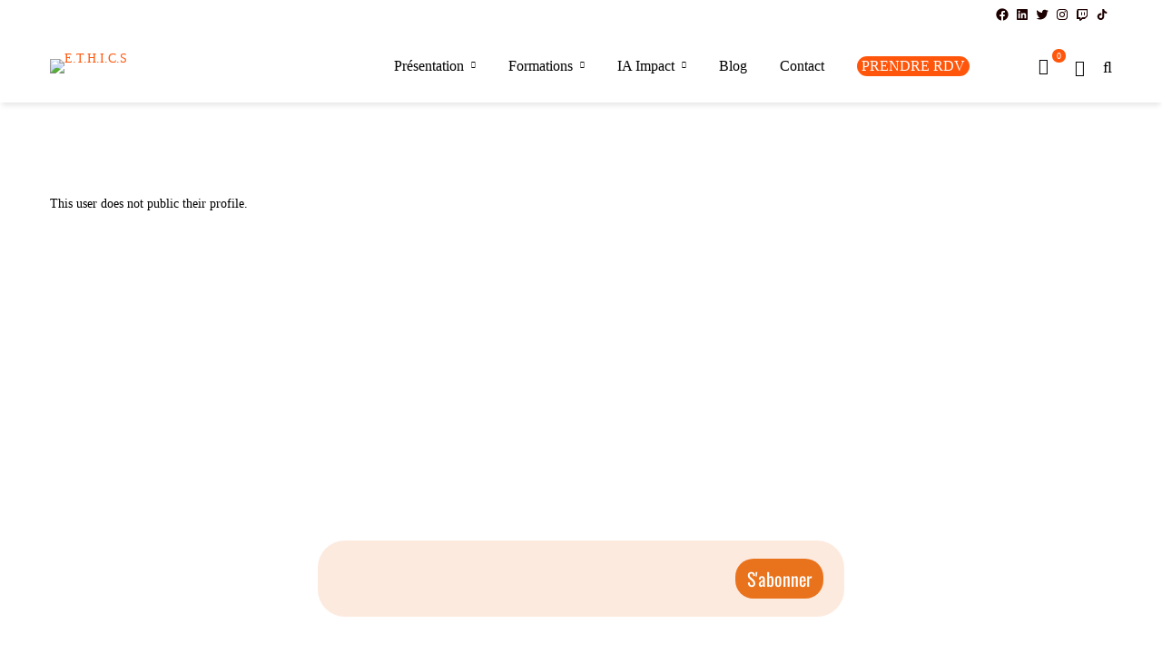

--- FILE ---
content_type: text/html; charset=UTF-8
request_url: https://ethics-formation.com/profil/Gwenaelle/
body_size: 46739
content:
<!DOCTYPE html><html
dir="ltr" lang="fr-FR" prefix="og: https://ogp.me/ns#" ><head><meta
charset="UTF-8"><meta
name="viewport" content="width=device-width, initial-scale=1"><link
rel="profile" href="https://gmpg.org/xfn/11"> <script type="text/javascript" id="lpData">var lpData={"site_url":"https:\/\/ethics-formation.com","user_id":"0","theme":"maxcoach-child","lp_rest_url":"https:\/\/ethics-formation.com\/wp-json\/","nonce":"624b0a5ac1","is_course_archive":"","courses_url":"https:\/\/ethics-formation.com\/formation\/","urlParams":[],"lp_version":"4.2.7.4","lp_rest_load_ajax":"https:\/\/ethics-formation.com\/wp-json\/lp\/v1\/load_content_via_ajax\/","ajaxUrl":"https:\/\/ethics-formation.com\/wp-admin\/admin-ajax.php","coverImageRatio":"5.16","toast":{"gravity":"bottom","position":"center","duration":3000,"close":1,"stopOnFocus":1,"classPrefix":"lp-toast"},"i18n":[]};</script> <style id="learn-press-custom-css">:root{--lp-container-max-width:1290px;--lp-cotainer-padding:1rem;--lp-primary-color:#ff560b;--lp-secondary-color:#000}</style><title>Profil - E.T.H.I.C.S</title><style>img:is([sizes="auto" i], [sizes^="auto," i]){contain-intrinsic-size:3000px 1500px}</style><meta
name="robots" content="max-image-preview:large" /><link
rel="canonical" href="https://ethics-formation.com/profil/" /><meta
name="generator" content="All in One SEO (AIOSEO) 4.7.7" /><meta
property="og:locale" content="fr_FR" /><meta
property="og:site_name" content="E.T.H.I.C.S - Entreprendre, c&#039;est Innover" /><meta
property="og:type" content="article" /><meta
property="og:title" content="Profil - E.T.H.I.C.S" /><meta
property="og:url" content="https://ethics-formation.com/profil/" /><meta
property="article:published_time" content="2022-02-08T17:50:36+00:00" /><meta
property="article:modified_time" content="2022-09-06T13:41:08+00:00" /><meta
name="twitter:card" content="summary_large_image" /><meta
name="twitter:title" content="Profil - E.T.H.I.C.S" /> <script type="application/ld+json" class="aioseo-schema">{"@context":"https:\/\/schema.org","@graph":[{"@type":"BreadcrumbList","@id":"https:\/\/ethics-formation.com\/profil\/#breadcrumblist","itemListElement":[{"@type":"ListItem","@id":"https:\/\/ethics-formation.com\/#listItem","position":1,"name":"Domicile","item":"https:\/\/ethics-formation.com\/","nextItem":{"@type":"ListItem","@id":"https:\/\/ethics-formation.com\/profil\/#listItem","name":"Profil"}},{"@type":"ListItem","@id":"https:\/\/ethics-formation.com\/profil\/#listItem","position":2,"name":"Profil","previousItem":{"@type":"ListItem","@id":"https:\/\/ethics-formation.com\/#listItem","name":"Domicile"}}]},{"@type":"Organization","@id":"https:\/\/ethics-formation.com\/#organization","name":"E.T.H.I.C.S","description":"Entreprendre, c'est Innover","url":"https:\/\/ethics-formation.com\/"},{"@type":"WebPage","@id":"https:\/\/ethics-formation.com\/profil\/#webpage","url":"https:\/\/ethics-formation.com\/profil\/","name":"Profil - E.T.H.I.C.S","inLanguage":"fr-FR","isPartOf":{"@id":"https:\/\/ethics-formation.com\/#website"},"breadcrumb":{"@id":"https:\/\/ethics-formation.com\/profil\/#breadcrumblist"},"datePublished":"2022-02-08T18:50:36+01:00","dateModified":"2022-09-06T15:41:08+02:00"},{"@type":"WebSite","@id":"https:\/\/ethics-formation.com\/#website","url":"https:\/\/ethics-formation.com\/","name":"E.T.H.I.C.S","description":"Entreprendre, c'est Innover","inLanguage":"fr-FR","publisher":{"@id":"https:\/\/ethics-formation.com\/#organization"}}]}</script> <link
rel='dns-prefetch' href='//fonts.googleapis.com' /><link
href='https://fonts.gstatic.com' crossorigin rel='preconnect' /><link
rel="alternate" type="application/rss+xml" title="E.T.H.I.C.S &raquo; Flux" href="https://ethics-formation.com/feed/" /><link
rel="alternate" type="application/rss+xml" title="E.T.H.I.C.S &raquo; Flux des commentaires" href="https://ethics-formation.com/comments/feed/" /><link
rel='stylesheet' id='litespeed-cache-dummy-css' href='https://ethics-formation.com/wp-content/plugins/litespeed-cache/assets/css/litespeed-dummy.css' type='text/css' media='all' /><link
rel='stylesheet' id='twb-open-sans-css' href='https://fonts.googleapis.com/css?family=Open+Sans%3A300%2C400%2C500%2C600%2C700%2C800&#038;display=swap' type='text/css' media='all' /><link
rel='stylesheet' id='twb-global-css' href='https://ethics-formation.com/wp-content/plugins/form-maker/booster/assets/css/global.css' type='text/css' media='all' /><link
rel='stylesheet' id='jquery.nice-select-css' href='https://ethics-formation.com/wp-content/plugins/mec-fluent-layouts//assets/libs/nice-select.css' type='text/css' media='all' /><link
rel='stylesheet' id='wp-block-library-css' href='https://ethics-formation.com/wp-includes/css/dist/block-library/style.min.css' type='text/css' media='all' /><style id='wp-block-library-theme-inline-css' type='text/css'>.wp-block-audio :where(figcaption){color:#555;font-size:13px;text-align:center}.is-dark-theme .wp-block-audio :where(figcaption){color:#ffffffa6}.wp-block-audio{margin:0
0 1em}.wp-block-code{border:1px
solid #ccc;border-radius:4px;font-family:Menlo,Consolas,monaco,monospace;padding:.8em 1em}.wp-block-embed :where(figcaption){color:#555;font-size:13px;text-align:center}.is-dark-theme .wp-block-embed :where(figcaption){color:#ffffffa6}.wp-block-embed{margin:0
0 1em}.blocks-gallery-caption{color:#555;font-size:13px;text-align:center}.is-dark-theme .blocks-gallery-caption{color:#ffffffa6}:root :where(.wp-block-image figcaption){color:#555;font-size:13px;text-align:center}.is-dark-theme :root :where(.wp-block-image figcaption){color:#ffffffa6}.wp-block-image{margin:0
0 1em}.wp-block-pullquote{border-bottom:4px solid;border-top:4px solid;color:currentColor;margin-bottom:1.75em}.wp-block-pullquote cite,.wp-block-pullquote footer,.wp-block-pullquote__citation{color:currentColor;font-size:.8125em;font-style:normal;text-transform:uppercase}.wp-block-quote{border-left:.25em solid;margin:0
0 1.75em;padding-left:1em}.wp-block-quote cite,.wp-block-quote
footer{color:currentColor;font-size:.8125em;font-style:normal;position:relative}.wp-block-quote:where(.has-text-align-right){border-left:none;border-right:.25em solid;padding-left:0;padding-right:1em}.wp-block-quote:where(.has-text-align-center){border:none;padding-left:0}.wp-block-quote.is-large,.wp-block-quote.is-style-large,.wp-block-quote:where(.is-style-plain){border:none}.wp-block-search .wp-block-search__label{font-weight:700}.wp-block-search__button{border:1px
solid #ccc;padding:.375em .625em}:where(.wp-block-group.has-background){padding:1.25em 2.375em}.wp-block-separator.has-css-opacity{opacity:.4}.wp-block-separator{border:none;border-bottom:2px solid;margin-left:auto;margin-right:auto}.wp-block-separator.has-alpha-channel-opacity{opacity:1}.wp-block-separator:not(.is-style-wide):not(.is-style-dots){width:100px}.wp-block-separator.has-background:not(.is-style-dots){border-bottom:none;height:1px}.wp-block-separator.has-background:not(.is-style-wide):not(.is-style-dots){height:2px}.wp-block-table{margin:0
0 1em}.wp-block-table td,.wp-block-table
th{word-break:normal}.wp-block-table :where(figcaption){color:#555;font-size:13px;text-align:center}.is-dark-theme .wp-block-table :where(figcaption){color:#ffffffa6}.wp-block-video :where(figcaption){color:#555;font-size:13px;text-align:center}.is-dark-theme .wp-block-video :where(figcaption){color:#ffffffa6}.wp-block-video{margin:0
0 1em}:root :where(.wp-block-template-part.has-background){margin-bottom:0;margin-top:0;padding:1.25em 2.375em}</style><style id='classic-theme-styles-inline-css' type='text/css'>
/*! This file is auto-generated */
.wp-block-button__link{color:#fff;background-color:#32373c;border-radius:9999px;box-shadow:none;text-decoration:none;padding:calc(.667em + 2px) calc(1.333em+2px);font-size:1.125em}.wp-block-file__button{background:#32373c;color:#fff;text-decoration:none}</style><style id='global-styles-inline-css' type='text/css'>:root{--wp--preset--aspect-ratio--square:1;--wp--preset--aspect-ratio--4-3:4/3;--wp--preset--aspect-ratio--3-4:3/4;--wp--preset--aspect-ratio--3-2:3/2;--wp--preset--aspect-ratio--2-3:2/3;--wp--preset--aspect-ratio--16-9:16/9;--wp--preset--aspect-ratio--9-16:9/16;--wp--preset--color--black:#000;--wp--preset--color--cyan-bluish-gray:#abb8c3;--wp--preset--color--white:#fff;--wp--preset--color--pale-pink:#f78da7;--wp--preset--color--vivid-red:#cf2e2e;--wp--preset--color--luminous-vivid-orange:#ff6900;--wp--preset--color--luminous-vivid-amber:#fcb900;--wp--preset--color--light-green-cyan:#7bdcb5;--wp--preset--color--vivid-green-cyan:#00d084;--wp--preset--color--pale-cyan-blue:#8ed1fc;--wp--preset--color--vivid-cyan-blue:#0693e3;--wp--preset--color--vivid-purple:#9b51e0;--wp--preset--gradient--vivid-cyan-blue-to-vivid-purple:linear-gradient(135deg,rgba(6,147,227,1) 0%,rgb(155,81,224) 100%);--wp--preset--gradient--light-green-cyan-to-vivid-green-cyan:linear-gradient(135deg,rgb(122,220,180) 0%,rgb(0,208,130) 100%);--wp--preset--gradient--luminous-vivid-amber-to-luminous-vivid-orange:linear-gradient(135deg,rgba(252,185,0,1) 0%,rgba(255,105,0,1) 100%);--wp--preset--gradient--luminous-vivid-orange-to-vivid-red:linear-gradient(135deg,rgba(255,105,0,1) 0%,rgb(207,46,46) 100%);--wp--preset--gradient--very-light-gray-to-cyan-bluish-gray:linear-gradient(135deg,rgb(238,238,238) 0%,rgb(169,184,195) 100%);--wp--preset--gradient--cool-to-warm-spectrum:linear-gradient(135deg,rgb(74,234,220) 0%,rgb(151,120,209) 20%,rgb(207,42,186) 40%,rgb(238,44,130) 60%,rgb(251,105,98) 80%,rgb(254,248,76) 100%);--wp--preset--gradient--blush-light-purple:linear-gradient(135deg,rgb(255,206,236) 0%,rgb(152,150,240) 100%);--wp--preset--gradient--blush-bordeaux:linear-gradient(135deg,rgb(254,205,165) 0%,rgb(254,45,45) 50%,rgb(107,0,62) 100%);--wp--preset--gradient--luminous-dusk:linear-gradient(135deg,rgb(255,203,112) 0%,rgb(199,81,192) 50%,rgb(65,88,208) 100%);--wp--preset--gradient--pale-ocean:linear-gradient(135deg,rgb(255,245,203) 0%,rgb(182,227,212) 50%,rgb(51,167,181) 100%);--wp--preset--gradient--electric-grass:linear-gradient(135deg,rgb(202,248,128) 0%,rgb(113,206,126) 100%);--wp--preset--gradient--midnight:linear-gradient(135deg,rgb(2,3,129) 0%,rgb(40,116,252) 100%);--wp--preset--font-size--small:13px;--wp--preset--font-size--medium:20px;--wp--preset--font-size--large:36px;--wp--preset--font-size--x-large:42px;--wp--preset--font-family--inter:"Inter", sans-serif;--wp--preset--font-family--cardo:Cardo;--wp--preset--spacing--20:0.44rem;--wp--preset--spacing--30:0.67rem;--wp--preset--spacing--40:1rem;--wp--preset--spacing--50:1.5rem;--wp--preset--spacing--60:2.25rem;--wp--preset--spacing--70:3.38rem;--wp--preset--spacing--80:5.06rem;--wp--preset--shadow--natural:6px 6px 9px rgba(0, 0, 0, 0.2);--wp--preset--shadow--deep:12px 12px 50px rgba(0, 0, 0, 0.4);--wp--preset--shadow--sharp:6px 6px 0px rgba(0, 0, 0, 0.2);--wp--preset--shadow--outlined:6px 6px 0px -3px rgba(255, 255, 255, 1), 6px 6px rgba(0, 0, 0, 1);--wp--preset--shadow--crisp:6px 6px 0px rgba(0,0,0,1)}:where(.is-layout-flex){gap:0.5em}:where(.is-layout-grid){gap:0.5em}body .is-layout-flex{display:flex}.is-layout-flex{flex-wrap:wrap;align-items:center}.is-layout-flex>:is(*,div){margin:0}body .is-layout-grid{display:grid}.is-layout-grid>:is(*,div){margin:0}:where(.wp-block-columns.is-layout-flex){gap:2em}:where(.wp-block-columns.is-layout-grid){gap:2em}:where(.wp-block-post-template.is-layout-flex){gap:1.25em}:where(.wp-block-post-template.is-layout-grid){gap:1.25em}.has-black-color{color:var(--wp--preset--color--black) !important}.has-cyan-bluish-gray-color{color:var(--wp--preset--color--cyan-bluish-gray) !important}.has-white-color{color:var(--wp--preset--color--white) !important}.has-pale-pink-color{color:var(--wp--preset--color--pale-pink) !important}.has-vivid-red-color{color:var(--wp--preset--color--vivid-red) !important}.has-luminous-vivid-orange-color{color:var(--wp--preset--color--luminous-vivid-orange) !important}.has-luminous-vivid-amber-color{color:var(--wp--preset--color--luminous-vivid-amber) !important}.has-light-green-cyan-color{color:var(--wp--preset--color--light-green-cyan) !important}.has-vivid-green-cyan-color{color:var(--wp--preset--color--vivid-green-cyan) !important}.has-pale-cyan-blue-color{color:var(--wp--preset--color--pale-cyan-blue) !important}.has-vivid-cyan-blue-color{color:var(--wp--preset--color--vivid-cyan-blue) !important}.has-vivid-purple-color{color:var(--wp--preset--color--vivid-purple) !important}.has-black-background-color{background-color:var(--wp--preset--color--black) !important}.has-cyan-bluish-gray-background-color{background-color:var(--wp--preset--color--cyan-bluish-gray) !important}.has-white-background-color{background-color:var(--wp--preset--color--white) !important}.has-pale-pink-background-color{background-color:var(--wp--preset--color--pale-pink) !important}.has-vivid-red-background-color{background-color:var(--wp--preset--color--vivid-red) !important}.has-luminous-vivid-orange-background-color{background-color:var(--wp--preset--color--luminous-vivid-orange) !important}.has-luminous-vivid-amber-background-color{background-color:var(--wp--preset--color--luminous-vivid-amber) !important}.has-light-green-cyan-background-color{background-color:var(--wp--preset--color--light-green-cyan) !important}.has-vivid-green-cyan-background-color{background-color:var(--wp--preset--color--vivid-green-cyan) !important}.has-pale-cyan-blue-background-color{background-color:var(--wp--preset--color--pale-cyan-blue) !important}.has-vivid-cyan-blue-background-color{background-color:var(--wp--preset--color--vivid-cyan-blue) !important}.has-vivid-purple-background-color{background-color:var(--wp--preset--color--vivid-purple) !important}.has-black-border-color{border-color:var(--wp--preset--color--black) !important}.has-cyan-bluish-gray-border-color{border-color:var(--wp--preset--color--cyan-bluish-gray) !important}.has-white-border-color{border-color:var(--wp--preset--color--white) !important}.has-pale-pink-border-color{border-color:var(--wp--preset--color--pale-pink) !important}.has-vivid-red-border-color{border-color:var(--wp--preset--color--vivid-red) !important}.has-luminous-vivid-orange-border-color{border-color:var(--wp--preset--color--luminous-vivid-orange) !important}.has-luminous-vivid-amber-border-color{border-color:var(--wp--preset--color--luminous-vivid-amber) !important}.has-light-green-cyan-border-color{border-color:var(--wp--preset--color--light-green-cyan) !important}.has-vivid-green-cyan-border-color{border-color:var(--wp--preset--color--vivid-green-cyan) !important}.has-pale-cyan-blue-border-color{border-color:var(--wp--preset--color--pale-cyan-blue) !important}.has-vivid-cyan-blue-border-color{border-color:var(--wp--preset--color--vivid-cyan-blue) !important}.has-vivid-purple-border-color{border-color:var(--wp--preset--color--vivid-purple) !important}.has-vivid-cyan-blue-to-vivid-purple-gradient-background{background:var(--wp--preset--gradient--vivid-cyan-blue-to-vivid-purple) !important}.has-light-green-cyan-to-vivid-green-cyan-gradient-background{background:var(--wp--preset--gradient--light-green-cyan-to-vivid-green-cyan) !important}.has-luminous-vivid-amber-to-luminous-vivid-orange-gradient-background{background:var(--wp--preset--gradient--luminous-vivid-amber-to-luminous-vivid-orange) !important}.has-luminous-vivid-orange-to-vivid-red-gradient-background{background:var(--wp--preset--gradient--luminous-vivid-orange-to-vivid-red) !important}.has-very-light-gray-to-cyan-bluish-gray-gradient-background{background:var(--wp--preset--gradient--very-light-gray-to-cyan-bluish-gray) !important}.has-cool-to-warm-spectrum-gradient-background{background:var(--wp--preset--gradient--cool-to-warm-spectrum) !important}.has-blush-light-purple-gradient-background{background:var(--wp--preset--gradient--blush-light-purple) !important}.has-blush-bordeaux-gradient-background{background:var(--wp--preset--gradient--blush-bordeaux) !important}.has-luminous-dusk-gradient-background{background:var(--wp--preset--gradient--luminous-dusk) !important}.has-pale-ocean-gradient-background{background:var(--wp--preset--gradient--pale-ocean) !important}.has-electric-grass-gradient-background{background:var(--wp--preset--gradient--electric-grass) !important}.has-midnight-gradient-background{background:var(--wp--preset--gradient--midnight) !important}.has-small-font-size{font-size:var(--wp--preset--font-size--small) !important}.has-medium-font-size{font-size:var(--wp--preset--font-size--medium) !important}.has-large-font-size{font-size:var(--wp--preset--font-size--large) !important}.has-x-large-font-size{font-size:var(--wp--preset--font-size--x-large) !important}:where(.wp-block-post-template.is-layout-flex){gap:1.25em}:where(.wp-block-post-template.is-layout-grid){gap:1.25em}:where(.wp-block-columns.is-layout-flex){gap:2em}:where(.wp-block-columns.is-layout-grid){gap:2em}:root :where(.wp-block-pullquote){font-size:1.5em;line-height:1.6}</style><link
rel='stylesheet' id='mec-fluent-layouts-google-fonts-css' href='https://fonts.googleapis.com/css2?family=DM+Sans%3Aital%2Cwght%400%2C400%3B0%2C500%3B0%2C700%3B1%2C400%3B1%2C500%3B1%2C700&#038;display=swap' type='text/css' media='all' /><link
rel='stylesheet' id='mec-fluent-layouts-css' href='https://ethics-formation.com/wp-content/plugins/mec-fluent-layouts//assets/mec-fluent-layouts.css' type='text/css' media='all' /><link
rel='stylesheet' id='mec-fluent-layouts-single-css' href='https://ethics-formation.com/wp-content/plugins/mec-fluent-layouts//assets/mec-fluent-layouts-single.css' type='text/css' media='all' /><style id='woocommerce-inline-inline-css' type='text/css'>.woocommerce form .form-row
.required{visibility:visible}</style><link
rel='stylesheet' id='fontawesome-css' href='https://ethics-formation.com/wp-content/plugins/blog-designer-for-elementor/assets/css/fontawesome/fontawesome.css' type='text/css' media='all' /><link
rel='stylesheet' id='bdfe-style-css' href='https://ethics-formation.com/wp-content/plugins/blog-designer-for-elementor/assets/css/style.css' type='text/css' media='all' /><link
rel='stylesheet' id='font-awesome-pro-css' href='https://ethics-formation.com/wp-content/themes/maxcoach/assets/fonts/awesome/css/fontawesome-all.min.css' type='text/css' media='all' /><link
rel='stylesheet' id='swiper-css' href='https://ethics-formation.com/wp-content/plugins/elementor/assets/lib/swiper/v8/css/swiper.min.css' type='text/css' media='all' /><link
rel='stylesheet' id='lightgallery-css' href='https://ethics-formation.com/wp-content/themes/maxcoach/assets/libs/lightGallery/css/lightgallery.min.css' type='text/css' media='all' /><link
rel='stylesheet' id='maxcoach-style-css' href='https://ethics-formation.com/wp-content/themes/maxcoach/style.css' type='text/css' media='all' /><style id='maxcoach-style-inline-css' type='text/css'>:root{--maxcoach-color-primary:#ff560b;--maxcoach-color-primary-rgb:255, 86, 11;--maxcoach-color-secondary:#000;--maxcoach-color-text:#000;--maxcoach-color-heading:#000;--maxcoach-color-link:#ff560b;--maxcoach-color-link-hover:#000;--maxcoach-typography-body-font-family:Red Hat Display;--maxcoach-typography-body-font-size:14px;--maxcoach-typography-body-font-weight:400;--maxcoach-typography-body-line-height:1.74;--maxcoach-typography-body-letter-spacing:0em;--maxcoach-typography-headings-font-family:Red Hat Display;--maxcoach-typography-headings-font-weight:900;--maxcoach-typography-headings-line-height:1.3;--maxcoach-typography-headings-letter-spacing:0em}.boxed{max-width:1200px}::-moz-selection{color:#fff;background-color:#ff560b}::selection{color:#fff;background-color:#ff560b}mark,.primary-color.primary-color,.growl-close:hover,.tm-button.style-border,.tm-button.style-thick-border,.maxcoach-infinite-loader,.maxcoach-blog .post-title a:hover,.maxcoach-blog .post-categories a:hover,.maxcoach-blog-caption-style-03 .tm-button,.tm-portfolio .post-categories a:hover,.tm-portfolio .post-title a:hover,.maxcoach-pricing .price-wrap,.maxcoach-timeline.style-01 .title,.maxcoach-timeline.style-01 .timeline-dot,.tm-google-map .style-signal .animated-dot,.maxcoach-list .marker,.maxcoach-mailchimp-form-style-01 .form-submit,.maxcoach-pricing-style-02 .maxcoach-pricing .maxcoach-pricing-features li i,.tm-social-networks .link:hover,.tm-social-networks.style-solid-rounded-icon .link,.maxcoach-team-member-style-01 .social-networks a:hover,.elementor-widget-tm-testimonial .testimonial-quote-icon,.maxcoach-modern-carousel-style-02 .slide-button,.tm-slider a:hover .heading,.woosw-area .woosw-inner .woosw-content .woosw-content-bot .woosw-content-bot-inner .woosw-page a:hover,.woosw-continue:hover,.tm-menu .menu-price,.woocommerce-widget-layered-nav-list a:hover,.entry-post-tags a:hover,.post-share a:hover,.post-share.style-01 .share-media .share-icon,.blog-nav-links h6:before,.header-search-form .search-submit,.widget_search .search-submit,.widget_product_search .search-submit,.page-main-content .search-form .search-submit,.page-sidebar .widget_pages .current-menu-item>a,.page-sidebar .widget_nav_menu .current-menu-item>a,.page-sidebar .insight-core-bmw .current-menu-item>a,.comment-list .comment-actions a:hover,.portfolio-nav-links.style-01 .inner>a:hover,.portfolio-nav-links.style-02 .nav-list .hover,.maxcoach-main-post .course-price,.learn-press-content-protected-message a,.maxcoach-fake-select-wrap .maxcoach-fake-select li.selected:before,.maxcoach-course .course-info .course-price,.maxcoach-course .course-title a:hover,.learn-press-checkout .lp-list-table td.course-total,.learn-press-checkout .lp-list-table .cart-subtotal td,.learn-press-checkout .lp-list-table .order-total td,.single-lp_course .lp-single-course .course-author .author-social-networks a:hover,.single-lp_course .course-curriculum ul.curriculum-sections .section-content .course-item.has-status.passed .course-item-status,.widget_lp-widget-recent-courses .course-price,.single-lp_course .lp-single-course .course-price,.entry-course-share .share-media,.single-course-layout-02 .lp-single-course .entry-course-share .tm-button,.elementor-widget-tm-icon-box.maxcoach-icon-box-style-01 .maxcoach-box:hover div.tm-button.style-text,.elementor-widget-tm-icon-box.maxcoach-icon-box-style-01 a.tm-button.style-text:hover,.tm-image-box.maxcoach-box:hover div.tm-button.style-text,.tm-image-box a.tm-button.style-text:hover,.tm-zoom-meeting .zoom-countdown .countdown-content .number,.dpn-zvc-single-content-wrapper .dpn-zvc-sidebar-wrapper .dpn-zvc-timer .dpn-zvc-timer-cell,.widget_price_filter .ui-slider,.maxcoach-product .woocommerce-loop-product__title a:hover,.woocommerce .product-badges .onsale,.cart-collaterals .order-total .amount,.woocommerce-mini-cart__empty-message .empty-basket,.woocommerce .cart_list.product_list_widget a:hover,.woocommerce .cart.shop_table td.product-name a:hover,.woocommerce ul.product_list_widget li .product-title:hover,.entry-product-meta a:hover,.popup-product-quick-view .product_title a:hover{color:#ff560b}.primary-background-color,.wp-block-tag-cloud a:hover,.wp-block-calendar #today,.header-search-form .search-submit:hover,.maxcoach-fake-select-wrap .maxcoach-fake-select li:hover,.maxcoach-progress .progress-bar,.maxcoach-link-animate-border .heading-primary a mark:after,.tm-button.style-flat:before,.tm-button.style-border:after,.tm-button.style-thick-border:after,.maxcoach-tab-nav-buttons button:hover,.maxcoach-list .badge,.maxcoach-blog-caption-style-03 .tm-button.style-bottom-line .button-content-wrapper:after,.hint--primary:after,[data-fp-section-skin='dark'] #fp-nav ul li a span,[data-fp-section-skin='dark'] .fp-slidesNav ul li a span,.page-scroll-up,.top-bar-01 .top-bar-button,.tm-social-networks.style-flat-rounded-icon .link:hover,.tm-swiper .swiper-pagination-progressbar .swiper-pagination-progressbar-fill,.tm-social-networks.style-flat-rounded-icon .link,.tm-social-networks.style-solid-rounded-icon .link:hover,.portfolio-overlay-group-01.portfolio-overlay-colored-faded .post-overlay,.maxcoach-modern-carousel .slide-tag,.maxcoach-light-gallery .maxcoach-box .maxcoach-overlay,.maxcoach-accordion-style-02 .maxcoach-accordion .accordion-section.active .accordion-header,.maxcoach-accordion-style-02 .maxcoach-accordion .accordion-section:hover .accordion-header,.maxcoach-mailchimp-form-style-01 .form-submit:hover,.maxcoach-modern-carousel-style-02 .slide-button:after,.nav-links a:hover,.page-sidebar .insight-core-bmw li:hover a,.page-sidebar .insight-core-bmw li.current-menu-item a,.single-post .entry-post-feature.post-quote,.post-share.style-01 .share-media:hover .share-icon,.entry-portfolio-feature .gallery-item .overlay,.widget .tagcloud a:hover,.widget_calendar #today,.widget_search .search-submit:hover,.widget_product_search .search-submit:hover,.page-main-content .search-form .search-submit:hover,.woocommerce .select2-container--default .select2-results__option--highlighted[aria-selected],.select2-container--default .select2-results__option[aria-selected=true],.select2-container--default .select2-results__option[data-selected=true],.course-caption-style-02 .maxcoach-course .course-info .course-price,.course-caption-style-04 .maxcoach-course .course-info .course-price,.course-caption-style-05 .maxcoach-course .course-info .course-price,.course-caption-style-07 .maxcoach-course .course-info .course-price,.profile .author-social-networks a:hover,.profile .lp-tab-sections .section-tab.active span:after,#learn-press-course-tabs ul.learn-press-nav-tabs .course-nav:before,.learnpress .learn-press-progress .progress-bg .progress-active,.learnpress .learn-press-course-results-progress .items-progress .lp-course-status .grade.passed,.learnpress .learn-press-course-results-progress .course-progress .lp-course-status .grade.passed,.dpn-zvc-single-content-wrapper .dpn-zvc-sidebar-wrapper .dpn-zvc-timer .dpn-zvc-meeting-ended,.maxcoach-product.style-grid .woocommerce_loop_add_to_cart_wrap a:hover,.maxcoach-product.style-grid .quick-view-icon:hover,.maxcoach-product.style-grid .woosw-btn:hover,.maxcoach-product.style-grid .woosc-btn:hover,.wishlist-btn.style-01 a:hover,.compare-btn.style-01 a:hover,.woocommerce-info,.woocommerce-message,.woocommerce-MyAccount-navigation .is-active a,.woocommerce-MyAccount-navigation a:hover{background-color:#ff560b}.primary-background-color-important,.lg-progress-bar .lg-progress{background-color:#ff560b!important}.wp-block-quote,.wp-block-quote.has-text-align-right,.wp-block-quote.has-text-align-right,.tm-button.style-border,.tm-button.style-thick-border,.maxcoach-tab-nav-buttons button:hover,.maxcoach-fake-select-wrap.focused .maxcoach-fake-select-current,.maxcoach-fake-select-wrap .maxcoach-fake-select-current:hover,.page-search-popup .search-field,.tm-social-networks.style-solid-rounded-icon .link,.tm-popup-video.type-button .video-play,.widget_pages .current-menu-item,.widget_nav_menu .current-menu-item,.insight-core-bmw .current-menu-item,.page-sidebar .insight-core-bmw li:hover a,.page-sidebar .insight-core-bmw li.current-menu-item a,.course-caption-style-07 .maxcoach-course .course-wrapper:hover .course-thumbnail-wrapper,.course-caption-style-09 .maxcoach-course .course-wrapper:hover .course-info,.wishlist-btn.style-01 a:hover,.compare-btn.style-01 a:hover,body.woocommerce-cart table.cart td.actions .coupon .input-text:focus,.woocommerce div.quantity .qty:focus,.woocommerce div.quantity button:hover:before,.woocommerce.single-product div.product .images .thumbnails .item img:hover{border-color:#ff560b}.single-product .woo-single-gallery .maxcoach-thumbs-swiper .swiper-slide:hover img,.single-product .woo-single-gallery .maxcoach-thumbs-swiper .swiper-slide-thumb-active img,.lg-outer .lg-thumb-item.active,.lg-outer .lg-thumb-item:hover{border-color:#ff560b!important}.hint--primary.hint--top-left:before,.hint--primary.hint--top-right:before,.hint--primary.hint--top:before{border-top-color:#ff560b}.hint--primary.hint--right:before{border-right-color:#ff560b}.hint--primary.hint--bottom-left:before,.hint--primary.hint--bottom-right:before,.hint--primary.hint--bottom:before,.maxcoach-tabpanel.maxcoach-tabpanel-horizontal>.maxcoach-nav-tabs li.active a,.mini-cart .widget_shopping_cart_content,.single-product .woocommerce-tabs li.active,.woocommerce .select2-container .select2-choice{border-bottom-color:#ff560b}.hint--primary.hint--left:before,.tm-popup-video.type-button .video-play-icon:before{border-left-color:#ff560b}.maxcoach-accordion-style-01 .maxcoach-accordion .accordion-section.active .accordion-header,.maxcoach-accordion-style-01 .maxcoach-accordion .accordion-section:hover .accordion-header{background-color:rgba(255,86,11,0.7)}.portfolio-overlay-group-01 .post-overlay{background-color:rgba(255,86,11,0.8)}.maxcoach-testimonial-style-07 .testimonial-item{background-color:rgba(255,86,11,0.1)}.secondary-color,.elementor-widget-tm-icon-box.maxcoach-icon-box-style-01 .tm-icon-box .heading,.maxcoach-blog-zigzag .post-title,.maxcoach-event-grid.style-one-left-featured .featured-event .event-date .event-date--month,.course-caption-style-02 .maxcoach-course .course-title{color:#000}.secondary-background-color,.tm-button.style-flat:after,.hint--secondary:after,.course-caption-style-11 .course-price,.dpn-zvc-single-content-wrapper .dpn-zvc-sidebar-wrapper .dpn-zvc-sidebar-box .join-links .btn.btn-start-link{background-color:#000}.maxcoach-event .event-overlay-background,.maxcoach-event-carousel .event-overlay-background{background-color:rgba(0,0,0,0.6)}.tm-zoom-meeting .zoom-countdown .countdown-content
.text{color:rgba(0,0,0,0.7)}.hint--secondary.hint--top-left:before,.hint--secondary.hint--top-right:before,.hint--secondary.hint--top:before{border-top-color:#000}.hint--secondary.hint--right:before{border-right-color:#000}.hint--secondary.hint--bottom-left:before,.hint--secondary.hint--bottom-right:before,.hint--secondary.hint--bottom:before{border-bottom-color:#000}.hint--secondary.hint--left:before{border-left-color:#000}.secondary-border-color{border-color:#000}.maxcoach-modern-carousel-02 .slide-decorate-text{color:rgba(0,0,0,0.15)}.lg-backdrop{background-color:#000 !important}</style><link
rel='stylesheet' id='maxcoach-woocommerce-css' href='https://ethics-formation.com/wp-content/themes/maxcoach/woocommerce.css' type='text/css' media='all' /><link
rel='stylesheet' id='perfect-scrollbar-css' href='https://ethics-formation.com/wp-content/themes/maxcoach/assets/libs/perfect-scrollbar/css/perfect-scrollbar.min.css' type='text/css' media='all' /><link
rel='stylesheet' id='perfect-scrollbar-woosw-css' href='https://ethics-formation.com/wp-content/themes/maxcoach/assets/libs/perfect-scrollbar/css/custom-theme.css' type='text/css' media='all' /><link
rel='stylesheet' id='growl-css' href='https://ethics-formation.com/wp-content/themes/maxcoach/assets/libs/growl/css/jquery.growl.min.css' type='text/css' media='all' /><link
rel='stylesheet' id='magnific-popup-css' href='https://ethics-formation.com/wp-content/themes/maxcoach/assets/libs/magnific-popup/magnific-popup.css' type='text/css' media='all' /><link
rel='stylesheet' id='maxcoach-zoom-meetings-css' href='https://ethics-formation.com/wp-content/themes/maxcoach/video-conferencing-zoom.css' type='text/css' media='all' /><link
rel='stylesheet' id='elementor-icons-css' href='https://ethics-formation.com/wp-content/plugins/elementor/assets/lib/eicons/css/elementor-icons.min.css' type='text/css' media='all' /><link
rel='stylesheet' id='elementor-frontend-css' href='https://ethics-formation.com/wp-content/plugins/elementor/assets/css/frontend.min.css' type='text/css' media='all' /><link
rel='stylesheet' id='e-swiper-css' href='https://ethics-formation.com/wp-content/plugins/elementor/assets/css/conditionals/e-swiper.min.css' type='text/css' media='all' /><link
rel='stylesheet' id='elementor-post-1867-css' href='https://ethics-formation.com/wp-content/uploads/elementor/css/post-1867.css' type='text/css' media='all' /><link
rel='stylesheet' id='elementor-pro-css' href='https://ethics-formation.com/wp-content/plugins/elementor-pro/assets/css/frontend.min.css' type='text/css' media='all' /><link
rel='stylesheet' id='elementor-post-5187-css' href='https://ethics-formation.com/wp-content/uploads/elementor/css/post-5187.css' type='text/css' media='all' /><link
rel='stylesheet' id='elementor-post-10127-css' href='https://ethics-formation.com/wp-content/uploads/elementor/css/post-10127.css' type='text/css' media='all' /><link
rel='stylesheet' id='elementor-post-5709-css' href='https://ethics-formation.com/wp-content/uploads/elementor/css/post-5709.css' type='text/css' media='all' /><link
rel='stylesheet' id='maxcoach-child-style-css' href='https://ethics-formation.com/wp-content/themes/maxcoach-child/style.css' type='text/css' media='all' /><link
rel='stylesheet' id='video-conferencing-with-zoom-api-css' href='https://ethics-formation.com/wp-content/plugins/video-conferencing-with-zoom-api/assets/public/css/style.min.css' type='text/css' media='all' /><link
rel='stylesheet' id='sib-front-css-css' href='https://ethics-formation.com/wp-content/plugins/mailin/css/mailin-front.css' type='text/css' media='all' /><link
rel='stylesheet' id='learnpress-css' href='https://ethics-formation.com/wp-content/themes/maxcoach/learnpress.css' type='text/css' media='all' /><link
rel='stylesheet' id='learnpress-widgets-css' href='https://ethics-formation.com/wp-content/plugins/learnpress/assets/css/widgets.min.css' type='text/css' media='all' /><link
rel='stylesheet' id='google-fonts-1-css' href='https://fonts.googleapis.com/css?family=Roboto%3A100%2C100italic%2C200%2C200italic%2C300%2C300italic%2C400%2C400italic%2C500%2C500italic%2C600%2C600italic%2C700%2C700italic%2C800%2C800italic%2C900%2C900italic%7CRoboto+Slab%3A100%2C100italic%2C200%2C200italic%2C300%2C300italic%2C400%2C400italic%2C500%2C500italic%2C600%2C600italic%2C700%2C700italic%2C800%2C800italic%2C900%2C900italic&#038;display=auto' type='text/css' media='all' /><link
rel="preconnect" href="https://fonts.gstatic.com/" crossorigin><script type="text/javascript" src="https://ethics-formation.com/wp-includes/js/jquery/jquery.min.js" id="jquery-core-js"></script> <script type="text/javascript" src="https://ethics-formation.com/wp-includes/js/jquery/jquery-migrate.min.js" id="jquery-migrate-js"></script> <script type="text/javascript" src="https://ethics-formation.com/wp-content/plugins/form-maker/booster/assets/js/circle-progress.js" id="twb-circle-js"></script> <script type="text/javascript" id="twb-global-js-extra">var twb={"nonce":"0b39101cab","ajax_url":"https:\/\/ethics-formation.com\/wp-admin\/admin-ajax.php","plugin_url":"https:\/\/ethics-formation.com\/wp-content\/plugins\/form-maker\/booster","href":"https:\/\/ethics-formation.com\/wp-admin\/admin.php?page=twb_form-maker"};var twb={"nonce":"0b39101cab","ajax_url":"https:\/\/ethics-formation.com\/wp-admin\/admin-ajax.php","plugin_url":"https:\/\/ethics-formation.com\/wp-content\/plugins\/form-maker\/booster","href":"https:\/\/ethics-formation.com\/wp-admin\/admin.php?page=twb_form-maker"};</script> <script type="text/javascript" src="https://ethics-formation.com/wp-content/plugins/form-maker/booster/assets/js/global.js" id="twb-global-js"></script> <script type="text/javascript" src="https://ethics-formation.com/wp-content/plugins/mec-fluent-layouts//assets/libs/date.format.js" id="date.format-js"></script> <script type="text/javascript" src="https://ethics-formation.com/wp-content/plugins/mec-fluent-layouts//assets/libs/jquery.nicescroll.min.js" id="jquery.nicescroll-js"></script> <script type="text/javascript" src="https://ethics-formation.com/wp-content/plugins/mec-fluent-layouts//assets/libs/jquery.nice-select.min.js" id="jquery.nice-select-js"></script> <script type="text/javascript" src="https://ethics-formation.com/wp-content/plugins/woocommerce/assets/js/jquery-blockui/jquery.blockUI.min.js" id="jquery-blockui-js" defer="defer" data-wp-strategy="defer"></script> <script type="text/javascript" id="wc-add-to-cart-js-extra">var wc_add_to_cart_params={"ajax_url":"\/wp-admin\/admin-ajax.php","wc_ajax_url":"\/?wc-ajax=%%endpoint%%","i18n_view_cart":"Voir le panier","cart_url":"https:\/\/ethics-formation.com\/course-checkout\/","is_cart":"","cart_redirect_after_add":"no"};</script> <script type="text/javascript" src="https://ethics-formation.com/wp-content/plugins/woocommerce/assets/js/frontend/add-to-cart.min.js" id="wc-add-to-cart-js" defer="defer" data-wp-strategy="defer"></script> <script type="text/javascript" src="https://ethics-formation.com/wp-content/plugins/woocommerce/assets/js/js-cookie/js.cookie.min.js" id="js-cookie-js" defer="defer" data-wp-strategy="defer"></script> <script type="text/javascript" id="woocommerce-js-extra">var woocommerce_params={"ajax_url":"\/wp-admin\/admin-ajax.php","wc_ajax_url":"\/?wc-ajax=%%endpoint%%"};</script> <script type="text/javascript" src="https://ethics-formation.com/wp-content/plugins/woocommerce/assets/js/frontend/woocommerce.min.js" id="woocommerce-js" defer="defer" data-wp-strategy="defer"></script> <script type="text/javascript" id="sib-front-js-js-extra">var sibErrMsg={"invalidMail":"Please fill out valid email address","requiredField":"Please fill out required fields","invalidDateFormat":"Please fill out valid date format","invalidSMSFormat":"Please fill out valid phone number"};var ajax_sib_front_object={"ajax_url":"https:\/\/ethics-formation.com\/wp-admin\/admin-ajax.php","ajax_nonce":"f66574e8d8","flag_url":"https:\/\/ethics-formation.com\/wp-content\/plugins\/mailin\/img\/flags\/"};</script> <script type="text/javascript" src="https://ethics-formation.com/wp-content/plugins/mailin/js/mailin-front.js" id="sib-front-js-js"></script> <script type="text/javascript" src="https://ethics-formation.com/wp-content/plugins/learnpress/assets/js/dist/loadAJAX.min.js" id="lp-load-ajax-js" async="async" data-wp-strategy="async"></script> <script type="text/javascript" src="https://ethics-formation.com/wp-includes/js/dist/vendor/react.min.js" id="react-js"></script> <script type="text/javascript" src="https://ethics-formation.com/wp-includes/js/dist/vendor/react-dom.min.js" id="react-dom-js"></script> <script type="text/javascript" src="https://ethics-formation.com/wp-includes/js/dist/escape-html.min.js" id="wp-escape-html-js"></script> <script type="text/javascript" src="https://ethics-formation.com/wp-includes/js/dist/element.min.js" id="wp-element-js"></script> <script type="text/javascript" src="https://ethics-formation.com/wp-includes/js/dist/vendor/react-jsx-runtime.min.js" id="react-jsx-runtime-js"></script> <script type="text/javascript" src="https://ethics-formation.com/wp-includes/js/dist/hooks.min.js" id="wp-hooks-js"></script> <script type="text/javascript" src="https://ethics-formation.com/wp-includes/js/dist/deprecated.min.js" id="wp-deprecated-js"></script> <script type="text/javascript" src="https://ethics-formation.com/wp-includes/js/dist/dom.min.js" id="wp-dom-js"></script> <script type="text/javascript" src="https://ethics-formation.com/wp-includes/js/dist/is-shallow-equal.min.js" id="wp-is-shallow-equal-js"></script> <script type="text/javascript" src="https://ethics-formation.com/wp-includes/js/dist/i18n.min.js" id="wp-i18n-js"></script> <script type="text/javascript" id="wp-i18n-js-after">wp.i18n.setLocaleData({'text direction\u0004ltr':['ltr']});</script> <script type="text/javascript" id="wp-keycodes-js-translations">(function(domain,translations){var localeData=translations.locale_data[domain]||translations.locale_data.messages;localeData[""].domain=domain;wp.i18n.setLocaleData(localeData,domain);})("default",{"translation-revision-date":"2025-10-01 05:29:20+0000","generator":"GlotPress\/4.0.1","domain":"messages","locale_data":{"messages":{"":{"domain":"messages","plural-forms":"nplurals=2; plural=n > 1;","lang":"fr"},"Comma":["Virgule"],"Period":["P\u00e9riode"],"Backtick":["Retour arri\u00e8re"],"Tilde":["Tilde"]}},"comment":{"reference":"wp-includes\/js\/dist\/keycodes.js"}});</script> <script type="text/javascript" src="https://ethics-formation.com/wp-includes/js/dist/keycodes.min.js" id="wp-keycodes-js"></script> <script type="text/javascript" src="https://ethics-formation.com/wp-includes/js/dist/vendor/wp-polyfill.min.js" id="wp-polyfill-js"></script> <script type="text/javascript" src="https://ethics-formation.com/wp-includes/js/dist/priority-queue.min.js" id="wp-priority-queue-js"></script> <script type="text/javascript" src="https://ethics-formation.com/wp-includes/js/dist/compose.min.js" id="wp-compose-js"></script> <script type="text/javascript" src="https://ethics-formation.com/wp-includes/js/dist/private-apis.min.js" id="wp-private-apis-js"></script> <script type="text/javascript" src="https://ethics-formation.com/wp-includes/js/dist/redux-routine.min.js" id="wp-redux-routine-js"></script> <script type="text/javascript" src="https://ethics-formation.com/wp-includes/js/dist/data.min.js" id="wp-data-js"></script> <script type="text/javascript" id="wp-data-js-after">(function(){var userId=0;var storageKey="WP_DATA_USER_"+userId;wp.data.use(wp.data.plugins.persistence,{storageKey:storageKey});})();</script> <script type="text/javascript" src="https://ethics-formation.com/wp-includes/js/dist/url.min.js" id="wp-url-js"></script> <script type="text/javascript" id="wp-api-fetch-js-translations">(function(domain,translations){var localeData=translations.locale_data[domain]||translations.locale_data.messages;localeData[""].domain=domain;wp.i18n.setLocaleData(localeData,domain);})("default",{"translation-revision-date":"2025-10-01 05:29:20+0000","generator":"GlotPress\/4.0.1","domain":"messages","locale_data":{"messages":{"":{"domain":"messages","plural-forms":"nplurals=2; plural=n > 1;","lang":"fr"},"An unknown error occurred.":["Une erreur inconnue s\u2019est produite."],"The response is not a valid JSON response.":["La r\u00e9ponse n\u2019est pas une r\u00e9ponse JSON valide."],"Media upload failed. If this is a photo or a large image, please scale it down and try again.":["Le t\u00e9l\u00e9versement du m\u00e9dia a \u00e9chou\u00e9. S\u2019il s\u2019agit d\u2019une photo ou d\u2019une grande image, veuillez la redimensionner puis r\u00e9essayer."],"You are probably offline.":["Vous \u00eates probablement hors ligne."]}},"comment":{"reference":"wp-includes\/js\/dist\/api-fetch.js"}});</script> <script type="text/javascript" src="https://ethics-formation.com/wp-includes/js/dist/api-fetch.min.js" id="wp-api-fetch-js"></script> <script type="text/javascript" id="wp-api-fetch-js-after">wp.apiFetch.use(wp.apiFetch.createRootURLMiddleware("https://ethics-formation.com/wp-json/"));wp.apiFetch.nonceMiddleware=wp.apiFetch.createNonceMiddleware("624b0a5ac1");wp.apiFetch.use(wp.apiFetch.nonceMiddleware);wp.apiFetch.use(wp.apiFetch.mediaUploadMiddleware);wp.apiFetch.nonceEndpoint="https://ethics-formation.com/wp-admin/admin-ajax.php?action=rest-nonce";</script> <script type="text/javascript" src="https://ethics-formation.com/wp-includes/js/dist/vendor/lodash.min.js" id="lodash-js"></script> <script type="text/javascript" id="lodash-js-after">window.lodash=_.noConflict();</script> <script type="text/javascript" src="https://ethics-formation.com/wp-content/plugins/learnpress/assets/js/dist/utils.min.js" id="lp-utils-js"></script> <script type="text/javascript" id="lp-profile-js-extra">var lpProfileSettings={"text_upload":"T\u00e9l\u00e9verser","text_replace":"Remplacer","text_remove":"Enlever","text_save":"Enregistrer"};</script> <script type="text/javascript" src="https://ethics-formation.com/wp-content/plugins/learnpress/assets/js/dist/frontend/profile.min.js" id="lp-profile-js" defer="defer" data-wp-strategy="defer"></script> <link
rel="https://api.w.org/" href="https://ethics-formation.com/wp-json/" /><link
rel="alternate" title="JSON" type="application/json" href="https://ethics-formation.com/wp-json/wp/v2/pages/5463" /><link
rel="EditURI" type="application/rsd+xml" title="RSD" href="https://ethics-formation.com/xmlrpc.php?rsd" />
<noscript><style>.woocommerce-product-gallery{opacity:1 !important}</style></noscript><meta
name="generator" content="Elementor 3.25.11; features: additional_custom_breakpoints, e_optimized_control_loading; settings: css_print_method-external, google_font-enabled, font_display-auto"><link
rel="preconnect" href="//code.tidio.co"><style>.e-con.e-parent:nth-of-type(n+4):not(.e-lazyloaded):not(.e-no-lazyload),
.e-con.e-parent:nth-of-type(n+4):not(.e-lazyloaded):not(.e-no-lazyload) *{background-image:none !important}@media screen and (max-height: 1024px){.e-con.e-parent:nth-of-type(n+3):not(.e-lazyloaded):not(.e-no-lazyload),
.e-con.e-parent:nth-of-type(n+3):not(.e-lazyloaded):not(.e-no-lazyload) *{background-image:none !important}}@media screen and (max-height: 640px){.e-con.e-parent:nth-of-type(n+2):not(.e-lazyloaded):not(.e-no-lazyload),
.e-con.e-parent:nth-of-type(n+2):not(.e-lazyloaded):not(.e-no-lazyload) *{background-image:none !important}}</style><style class='wp-fonts-local' type='text/css'>@font-face{font-family:Inter;font-style:normal;font-weight:300 900;font-display:fallback;src:url('https://ethics-formation.com/wp-content/plugins/woocommerce/assets/fonts/Inter-VariableFont_slnt,wght.woff2') format('woff2');font-stretch:normal}@font-face{font-family:Cardo;font-style:normal;font-weight:400;font-display:fallback;src:url('https://ethics-formation.com/wp-content/plugins/woocommerce/assets/fonts/cardo_normal_400.woff2') format('woff2')}</style><link
rel="icon" href="https://ethics-formation.com/wp-content/uploads/2022/06/cropped-favicon-ETHICS-orange-32x32.png" sizes="32x32" /><link
rel="icon" href="https://ethics-formation.com/wp-content/uploads/2022/06/cropped-favicon-ETHICS-orange-192x192.png" sizes="192x192" /><link
rel="apple-touch-icon" href="https://ethics-formation.com/wp-content/uploads/2022/06/cropped-favicon-ETHICS-orange-180x180.png" /><meta
name="msapplication-TileImage" content="https://ethics-formation.com/wp-content/uploads/2022/06/cropped-favicon-ETHICS-orange-270x270.png" /><style type="text/css" id="wp-custom-css">.header-01 .header-right{width:min-content}.elementor-widget-wp-widget-taxography
.taxography{grid-template-columns:repeat(3, 1fr)}@media screen and (max-width:800px){.elementor-widget-wp-widget-taxography
.taxography{grid-template-columns:repeat(2, 1fr)}}@media screen and (max-width:600px){.elementor-widget-wp-widget-taxography
.taxography{grid-template-columns:repeat(1, 1fr)}}#menu-item-13392 .menu-item-wrap{background-color:#ff560b;border-radius:20px;color:white;padding:0px
5px 0px 5px}.elementor-widget-counter .elementor-counter .elementor-counter-number-wrapper{color:#ff560b !important}.maxcoach-main-post .course-thumbnail
img{height:270px}.slide-content{justify-content:flex-end !important;text-align:left!important}.tm-modern-slider
.title{font-size:25px !important;color:var(--e-global-color-3327f190) !important}.tm-modern-slider .tm-button{background-color:black !important;border-radius:30px!important;padding:0px
20px 0px 20px}.slide-layers .tm-button.style-flat:before{background-color:black !important}.elementor-widget-wp-widget-taxography .taxography-title{background:none}.term-item-127 .taxography-title{background:linear-gradient(45deg,blue, lightblue);background-image:url("https://ethics-formation.com/wp-content/uploads/2025/01/129783.jpg");background-position:center;background-repeat:no-repeat;background-size:cover}.term-item-128 .taxography-title{background:linear-gradient(45deg,green,greenyellow);background-image:url("https://ethics-formation.com/wp-content/uploads/2025/04/main-plante-ecologie-rse.jpg");background-position:center;background-repeat:no-repeat;background-size:cover}.term-item-126 .taxography-title{background:linear-gradient(45deg, #c33900, #F66565);background-image:url("https://ethics-formation.com/wp-content/uploads/2025/04/Poste-Engagement-Programme-Carre.jpg");background-position:center;background-repeat:no-repeat;background-size:cover}.term-item-105 .taxography-title{background:linear-gradient(45deg, #c33900, #F66565);background-image:url("https://ethics-formation.com/wp-content/uploads/2025/04/group-people-working-out-business-plan-office-scaled.jpg") !important;background-position:center!important;background-repeat:no-repeat!important;background-size:cover!important}.term-item-65 .taxography-title{background:linear-gradient(45deg, #c33900, #F66565);background-image:url("https://ethics-formation.com/wp-content/uploads/2025/04/people-taking-part-business-event-2-scaled.jpg") !important;background-position:center!important;background-repeat:no-repeat!important;background-size:cover!important}.term-item-62 .taxography-title{background:linear-gradient(45deg, #c33900, #F66565);background-image:url("https://ethics-formation.com/wp-content/uploads/2025/04/Capture-decran-2025-04-03-153923.png")!important;background-position:center!important;background-repeat:no-repeat!important;background-size:cover!important}#elementor-popup-modal-10127 .dialog-message{background-color:white}#post-13028 .wrap-btn-add-course-to-cart .lp-button-cpf{display:none !important}.page-title-bar-03 .page-title-bar-heading
.heading{max-width:650px !important}@media screen and (min-width: 1000px){.elementor-element.elementor-element-9c40dc2 .theimran-post-layout-one
img{height:250px}}</style><style id="kirki-inline-styles">body,.gmap-marker-wrap{color:#000;font-family:Red Hat Display;font-size:14px;font-weight:400;letter-spacing:0em;line-height:1.74}a{color:#ff560b}a:hover, a:focus, .maxcoach-map-overlay-info a:hover, .widget_rss li a:hover, .widget_recent_entries li a:hover, .widget_recent_entries li a:after{color:#000}h1,h2,h3,h4,h5,h6,caption,th,blockquote, .heading, .heading-color, .widget_rss li a, .maxcoach-grid-wrapper.filter-style-01 .btn-filter.current, .maxcoach-grid-wrapper.filter-style-01 .btn-filter:hover, .elementor-accordion .elementor-tab-title, .tm-table.style-01 td, .tm-table caption, .page-links > span, .page-links > a:hover, .page-links > a:focus, .comment-nav-links li .current, .page-pagination li .current, .comment-nav-links li > a:hover, .page-pagination li > a:hover, .page-numbers li > a:hover, .page-numbers li .current, .woocommerce nav.woocommerce-pagination ul li span.current, .woocommerce nav.woocommerce-pagination ul li a:hover, .dpn-zvc-single-content-wrapper .dpn-zvc-sidebar-wrapper .dpn-zvc-sidebar-tile h3, .learn-press-pagination ul.page-numbers li .current, .learn-press-pagination ul.page-numbers li a:hover, .learnpress .question-numbers li.current a span, .learnpress .question-numbers li a:hover span, .single-product form.cart .label > label, .single-product form.cart .quantity-button-wrapper > label, .single-product form.cart .wccpf_label > label, .learn-press-form .form-fields .form-field label, .entry-course-info .meta-label, .entry-event-info .meta-label, .answer-options .answer-option .option-title .option-title-content, .comment-list .comment-actions
a{color:#000}button, input[type="button"], input[type="reset"], input[type="submit"], .wp-block-button__link, .button, .elementor-button, .event_auth_button, .pmpro_btn, .pmpro_btn:link, .pmpro_content_message a, .pmpro_content_message a:link,.dpn-zvc-single-content-wrapper .dpn-zvc-sidebar-wrapper .dpn-zvc-sidebar-box .join-links
.btn{color:#fff;border-color:#ff560b;background-color:#ff560b}.wp-block-button.is-style-outline{color:#ff560b}.maxcoach-booking-form #flexi_searchbox #b_searchboxInc .b_submitButton_wrapper
.b_submitButton{color:#fff!important;border-color:#ff560b!important;background-color:#ff560b!important}button:hover, input[type="button"]:hover, input[type="reset"]:hover, input[type="submit"]:hover, .wp-block-button__link:hover, .button:hover, .button:focus, .elementor-button:hover, .event_auth_button:hover, .pmpro_btn:hover, .pmpro_btn:link:hover, .pmpro_content_message a:hover, .pmpro_content_message a:link:hover,.dpn-zvc-single-content-wrapper .dpn-zvc-sidebar-wrapper .dpn-zvc-sidebar-box .join-links .btn:hover{color:#ff560b;border-color:#ff560b;background-color:#fff}.wp-block-button.is-style-outline .wp-block-button__link:hover{color:#fff}.maxcoach-booking-form #flexi_searchbox #b_searchboxInc .b_submitButton_wrapper .b_submitButton:hover{color:#ff560b!important;border-color:#ff560b!important;background-color:#ffffff!important}input[type='text'], input[type='email'], input[type='url'], input[type='password'], input[type='search'], input[type='number'], input[type='tel'], select, textarea, .woocommerce .select2-container--default .select2-selection--single, .woocommerce .select2-container--default .select2-search--dropdown .select2-search__field, .elementor-field-group .elementor-field-textual{color:#7e7e7e;border-color:#f5f5f5;background-color:#f5f5f5;font-family:Red Hat Display;font-size:15px;font-weight:400;letter-spacing:0em}input[type='checkbox']:before,input[type='radio']:before{border-color:#f5f5f5;background-color:#f5f5f5}input[type='text']:focus, input[type='email']:focus, input[type='url']:focus, input[type='password']:focus, input[type='search']:focus, input[type='number']:focus, input[type='tel']:focus, textarea:focus, select:focus, select:focus, textarea:focus, .woocommerce .select2-container--default .select2-search--dropdown .select2-search__field:focus, .woocommerce .select2-container--open.select2-container--default .select2-selection--single, .woocommerce .select2-container--open.select2-container--default .select2-dropdown, .elementor-field-group .elementor-field-textual:focus{color:#777;border-color:#ff560b;background-color:#fff}input[type='checkbox']:checked:before,input[type='checkbox']:hover:before,input[type='radio']:checked:before,input[type='radio']:hover:before{border-color:#ff560b}input[type='checkbox']:after,input[type='radio']:after{background-color:#ff560b}input[type='checkbox']:checked:before,input[type='radio']:checked:before{background-color:#fff}.top-bar-01{padding-top:6px;padding-bottom:5px;background-color:#fff;border-bottom-width:0px;border-bottom-color:#eee;color:#1d0000}.top-bar-01, .top-bar-01
a{font-size:14px;line-height:1.78}.top-bar-01
a{color:#000}.top-bar-01 a:hover, .top-bar-01 a:focus{color:#ff560b}.top-bar-02{padding-top:0px;padding-bottom:0px;border-bottom-width:1px;border-bottom-color:#eee;color:#777}.top-bar-02, .top-bar-02
a{font-size:14px;line-height:1.78}.top-bar-02
a{color:#777}.top-bar-02 a:hover, .top-bar-02 a:focus{color:#20AD96}.headroom--not-top .page-header-inner .header-wrap{min-height:80px}.headroom--not-top .page-header-inner{padding-top:0px!important;padding-bottom:0px!important}#page-header.headroom--not-top .page-header-inner{background:#fff;background-color:#fff;background-repeat:no-repeat;background-position:center center;background-attachment:scroll;-webkit-background-size:cover;-moz-background-size:cover;-ms-background-size:cover;-o-background-size:cover;background-size:cover}.page-header.headroom--not-top .header-icon, .page-header.headroom--not-top .wpml-ls-item-toggle{color:#000 !important}.page-header.headroom--not-top .header-icon:hover{color:#ff560b !important}.page-header.headroom--not-top .wpml-ls-slot-shortcode_actions:hover>.js-wpml-ls-item-toggle{color:#ff560b!important}.page-header.headroom--not-top .mini-cart .mini-cart-icon:after{color:#fff !important;background-color:#ff560b !important}.page-header.headroom--not-top .header-social-networks
a{color:#000 !important}.page-header.headroom--not-top .header-social-networks a:hover{color:#ff560b !important}.page-header.headroom--not-top .menu--primary>ul>li>a{color:#000 !important}.page-header.headroom--not-top .menu--primary > li:hover > a, .page-header.headroom--not-top .menu--primary > ul > li > a:hover, .page-header.headroom--not-top .menu--primary > ul > li > a:focus, .page-header.headroom--not-top .menu--primary > ul > .current-menu-ancestor > a, .page-header.headroom--not-top .menu--primary>ul>.current-menu-item>a{color:#ff560b !important}.header-sticky-button.tm-button{color:#fff;border-color:#ff560b}.header-sticky-button.tm-button:before{background:#ff560b}.header-sticky-button.tm-button:hover{color:#ff560b;border-color:#ff560b}.header-sticky-button.tm-button:after{background:#fff}#page-header.headroom--not-top .search-field{color:#696969;border-color:#f5f5f5;background:#f5f5f5}#page-header.headroom--not-top .search-field:focus{color:#333;border-color:#ff560b;background:#fff}.header-more-tools-opened .header-right-inner{background:#fff;background-color:#fff;background-repeat:no-repeat;background-position:center center;background-attachment:scroll;-webkit-background-size:cover;-moz-background-size:cover;-ms-background-size:cover;-o-background-size:cover;background-size:cover}.header-more-tools-opened .header-right-inner .header-icon, .header-more-tools-opened .header-right-inner .wpml-ls-item-toggle{color:#333!important}.header-more-tools-opened .header-right-inner .header-icon:hover{color:#ff560b!important}.header-more-tools-opened .header-right-inner .wpml-ls-slot-shortcode_actions:hover>.js-wpml-ls-item-toggle{color:#ff560b!important}.header-more-tools-opened .header-right-inner .mini-cart .mini-cart-icon:after{color:#fff!important;background-color:#111!important}.header-more-tools-opened .header-right-inner .header-social-networks
a{color:#333!important}.header-more-tools-opened .header-right-inner .header-social-networks a:hover{color:#ff560b!important}.header-01 .page-header-inner{border-bottom-width:0px}.header-01 .menu--primary>ul>li>a{font-size:16px;line-height:1.4}.desktop-menu .header-01 .menu--primary>ul>li>a{padding-top:29px;padding-bottom:29px;padding-left:18px;padding-right:18px}.header-01.header-dark .page-header-inner{background:#fff;background-color:#fff;background-repeat:no-repeat;background-position:center center;background-attachment:fixed;border-color:#eee;-webkit-background-size:cover;-moz-background-size:cover;-ms-background-size:cover;-o-background-size:cover;background-size:cover;-webkit-box-shadow:0 3px 9px rgba(0, 0, 0, 0.05);-moz-box-shadow:0 3px 9px rgba(0, 0, 0, 0.05);box-shadow:0 3px 9px rgba(0, 0, 0, 0.05)}.header-01.header-dark .header-icon, .header-01.header-dark .wpml-ls-item-toggle{color:#000}.header-01.header-dark .header-icon:hover{color:#ff560b}.header-01.header-dark .wpml-ls-slot-shortcode_actions:hover>.js-wpml-ls-item-toggle{color:#ff560b}.header-01.header-dark .mini-cart .mini-cart-icon:after{color:#000;background-color:#ff560b}.header-01.header-dark .menu--primary>ul>li>a{color:#000}.header-01.header-dark .menu--primary > ul > li:hover > a, .header-01.header-dark .menu--primary > ul > li > a:hover, .header-01.header-dark .menu--primary > ul > li > a:focus, .header-01.header-dark .menu--primary > ul > .current-menu-ancestor > a, .header-01.header-dark .menu--primary>ul>.current-menu-item>a{color:#ff560b}.header-01.header-dark .header-button{color:#000;border-color:#ff560b}.header-01.header-dark .header-button:before{background:#ff560b}.header-01.header-dark .header-button:hover{color:#ff560b;border-color:#ff560b}.header-01.header-dark .header-button:after{background:#fff}.header-01.header-dark .header-social-networks
a{color:#000}.header-01.header-dark .header-social-networks a:hover{color:#ff560b}.header-01.header-light .page-header-inner{border-color:rgba(255, 255, 255, 0.2);-webkit-box-shadow:0 3px 9px rgba(0, 0, 0, 0.05);-moz-box-shadow:0 3px 9px rgba(0, 0, 0, 0.05);box-shadow:0 3px 9px rgba(0, 0, 0, 0.05)}.header-01.header-light .header-icon, .header-01.header-light .wpml-ls-item-toggle{color:#000}.header-01.header-light .header-icon:hover{color:#ff560b}.header-01.header-light .wpml-ls-slot-shortcode_actions:hover>.js-wpml-ls-item-toggle{color:#ff560b}.header-01.header-light .mini-cart .mini-cart-icon:after{color:#111;background-color:#ff560b}.header-01.header-light .menu--primary>ul>li>a{color:#000}.header-01.header-light .menu--primary > ul > li:hover > a, .header-01.header-light .menu--primary > ul > li > a:hover, .header-01.header-light .menu--primary > ul > li > a:focus, .header-01.header-light .menu--primary > ul > .current-menu-ancestor > a, .header-01.header-light .menu--primary>ul>.current-menu-item>a{color:#ff560b}.header-01.header-light .header-social-networks
a{color:#000}.header-01.header-light .header-social-networks a:hover{color:#ff560b}.header-02 .page-header-inner{border-bottom-width:0px}.header-02 .menu--primary>ul>li>a{font-size:16px;font-weight:500;line-height:1.4}.desktop-menu .header-02 .menu--primary>ul>li>a{padding-top:29px;padding-bottom:29px;padding-left:18px;padding-right:18px}.header-02.header-dark .page-header-inner{border-color:#eee;-webkit-box-shadow:0 3px 9px rgba(0, 0, 0, 0.05);-moz-box-shadow:0 3px 9px rgba(0, 0, 0, 0.05);box-shadow:0 3px 9px rgba(0, 0, 0, 0.05)}.header-02.header-dark .header-icon, .header-02.header-dark .wpml-ls-item-toggle{color:#333}.header-02.header-dark .header-icon:hover{color:#20AD96}.header-02.header-dark .wpml-ls-slot-shortcode_actions:hover>.js-wpml-ls-item-toggle{color:#20AD96}.header-02.header-dark .mini-cart .mini-cart-icon:after{color:#fff;background-color:#20AD96}.header-02.header-dark .menu--primary>ul>li>a{color:#3F3A64}.header-02.header-dark .menu--primary > ul > li:hover > a, .header-02.header-dark .menu--primary > ul > li > a:hover, .header-02.header-dark .menu--primary > ul > li > a:focus, .header-02.header-dark .menu--primary > ul > .current-menu-ancestor > a, .header-02.header-dark .menu--primary>ul>.current-menu-item>a{color:#20AD96}.header-02.header-dark .search-field{color:#696969;border-color:#f5f5f5;background:#f5f5f5}.header-02.header-dark .search-field:focus{color:#333;border-color:#20AD96;background:#fff}.header-02.header-dark .header-button{color:#fff;border-color:#20AD96}.header-02.header-dark .header-button:before{background:#20AD96}.header-02.header-dark .header-button:hover{color:#20AD96;border-color:#20AD96}.header-02.header-dark .header-button:after{background:rgba(0, 0, 0, 0)}.header-02.header-dark .header-social-networks
a{color:#333}.header-02.header-dark .header-social-networks a:hover{color:#20AD96}.header-02.header-light .page-header-inner{border-color:rgba(255, 255, 255, 0.2);-webkit-box-shadow:0 3px 9px rgba(0, 0, 0, 0.05);-moz-box-shadow:0 3px 9px rgba(0, 0, 0, 0.05);box-shadow:0 3px 9px rgba(0, 0, 0, 0.05)}.header-02.header-light .header-icon, .header-02.header-light .wpml-ls-item-toggle{color:#fff}.header-02.header-light .header-icon:hover{color:#fff}.header-02.header-light .wpml-ls-slot-shortcode_actions:hover>.js-wpml-ls-item-toggle{color:#fff}.header-02.header-light .mini-cart .mini-cart-icon:after{color:#111;background-color:#fff}.header-02.header-light .menu--primary>ul>li>a{color:#fff}.header-02.header-light .menu--primary > ul > li:hover > a, .header-02.header-light .menu--primary > ul > li > a:hover, .header-02.header-light .menu--primary > ul > li > a:focus, .header-02.header-light .menu--primary > ul > .current-menu-ancestor > a, .header-02.header-light .menu--primary>ul>.current-menu-item>a{color:#fff}.header-02.header-light .search-field{color:#696969;border-color:#fff;background:#fff}.header-02.header-light .search-field:focus{color:#333;border-color:#20AD96;background:#fff}.header-02.header-light .header-button{color:#fff;border-color:rgba(255, 255, 255, 0.3)}.header-02.header-light .header-button:before{background:rgba(255, 255, 255, 0)}.header-02.header-light .header-button:hover{color:#111;border-color:#fff}.header-02.header-light .header-button:after{background:#fff}.header-02.header-light .header-social-networks
a{color:#fff}.header-02.header-light .header-social-networks a:hover{color:#fff}.header-03 .page-header-inner{border-bottom-width:0px}.header-03 .menu--primary>ul>li>a{font-size:16px;font-weight:500;line-height:1.4}.desktop-menu .header-03 .menu--primary>ul>li>a{padding-top:29px;padding-bottom:29px;padding-left:18px;padding-right:18px}.header-03.header-dark .page-header-inner{border-color:#eee}.header-03.header-dark .header-icon, .header-03.header-dark .wpml-ls-item-toggle{color:#333}.header-03.header-dark .header-icon:hover{color:#20AD96}.header-03.header-dark .wpml-ls-slot-shortcode_actions:hover>.js-wpml-ls-item-toggle{color:#20AD96}.header-03.header-dark .mini-cart .mini-cart-icon:after{color:#fff;background-color:#20AD96}.header-03.header-dark .menu--primary>ul>li>a{color:#3F3A64}.header-03.header-dark .menu--primary > ul > li:hover > a, .header-03.header-dark .menu--primary > ul > li > a:hover, .header-03.header-dark .menu--primary > ul > li > a:focus, .header-03.header-dark .menu--primary > ul > .current-menu-ancestor > a, .header-03.header-dark .menu--primary>ul>.current-menu-item>a{color:#20AD96}.header-03.header-dark .search-field{color:#8C89A2;border-color:#fff;background:#fff}.header-03.header-dark .search-field:focus{color:#3F3A64;border-color:#20AD96;background:#fff}.header-03.header-dark .header-button{color:#fff;border-color:#20AD96}.header-03.header-dark .header-button:before{background:#20AD96}.header-03.header-dark .header-button:hover{color:#20AD96;border-color:#20AD96}.header-03.header-dark .header-button:after{background:rgba(0, 0, 0, 0)}.header-03.header-dark .header-social-networks
a{color:#333}.header-03.header-dark .header-social-networks a:hover{color:#20AD96}.header-03.header-light .page-header-inner{border-color:rgba(255, 255, 255, 0.2)}.header-03.header-light .header-icon, .header-03.header-light .wpml-ls-item-toggle{color:#fff}.header-03.header-light .header-icon:hover{color:#fff}.header-03.header-light .wpml-ls-slot-shortcode_actions:hover>.js-wpml-ls-item-toggle{color:#fff}.header-03.header-light .mini-cart .mini-cart-icon:after{color:#111;background-color:#fff}.header-03.header-light .menu--primary>ul>li>a{color:#fff}.header-03.header-light .menu--primary > ul > li:hover > a, .header-03.header-light .menu--primary > ul > li > a:hover, .header-03.header-light .menu--primary > ul > li > a:focus, .header-03.header-light .menu--primary > ul > .current-menu-ancestor > a, .header-03.header-light .menu--primary>ul>.current-menu-item>a{color:#fff}.header-03.header-light .search-field{color:#696969;border-color:#fff;background:#fff}.header-03.header-light .search-field:focus{color:#333;border-color:#20AD96;background:#fff}.header-03.header-light .header-button{color:#fff;border-color:rgba(255, 255, 255, 0.3)}.header-03.header-light .header-button:before{background:rgba(255, 255, 255, 0)}.header-03.header-light .header-button:hover{color:#111;border-color:#fff}.header-03.header-light .header-button:after{background:#fff}.header-03.header-light .header-social-networks
a{color:#fff}.header-03.header-light .header-social-networks a:hover{color:#fff}.header-04 .page-header-inner{border-bottom-width:0px}.header-04 .menu--primary>ul>li>a{font-size:16px;font-weight:500;line-height:1.4}.desktop-menu .header-04 .menu--primary>ul>li>a{padding-top:29px;padding-bottom:29px;padding-left:18px;padding-right:18px}.header-04.header-dark .page-header-inner{border-color:#eee}.header-04.header-dark .header-icon, .header-04.header-dark .wpml-ls-item-toggle{color:#333}.header-04.header-dark .header-icon:hover{color:#20AD96}.header-04.header-dark .wpml-ls-slot-shortcode_actions:hover>.js-wpml-ls-item-toggle{color:#20AD96}.header-04.header-dark .mini-cart .mini-cart-icon:after{color:#fff;background-color:#20AD96}.header-04.header-dark .menu--primary>ul>li>a{color:#3F3A64}.header-04.header-dark .menu--primary > ul > li:hover > a, .header-04.header-dark .menu--primary > ul > li > a:hover, .header-04.header-dark .menu--primary > ul > li > a:focus, .header-04.header-dark .menu--primary > ul > .current-menu-ancestor > a, .header-04.header-dark .menu--primary>ul>.current-menu-item>a{color:#20AD96}.header-04.header-dark .search-field{color:#696969;border-color:#f5f5f5;background:#f5f5f5}.header-04.header-dark .search-field:focus{color:#3F3A64;border-color:#20AD96;background:#fff}.header-04.header-dark .header-button{color:#fff;border-color:#20AD96}.header-04.header-dark .header-button:before{background:#20AD96}.header-04.header-dark .header-button:hover{color:#20AD96;border-color:#20AD96}.header-04.header-dark .header-button:after{background:rgba(0, 0, 0, 0)}.header-04.header-dark .header-social-networks
a{color:#333}.header-04.header-dark .header-social-networks a:hover{color:#20AD96}.header-04.header-light .page-header-inner{border-color:rgba(255, 255, 255, 0.2)}.header-04.header-light .header-icon, .header-04.header-light .wpml-ls-item-toggle{color:#fff}.header-04.header-light .header-icon:hover{color:#fff}.header-04.header-light .wpml-ls-slot-shortcode_actions:hover>.js-wpml-ls-item-toggle{color:#fff}.header-04.header-light .mini-cart .mini-cart-icon:after{color:#111;background-color:#fff}.header-04.header-light .menu--primary>ul>li>a{color:#fff}.header-04.header-light .menu--primary > ul > li:hover > a, .header-04.header-light .menu--primary > ul > li > a:hover, .header-04.header-light .menu--primary > ul > li > a:focus, .header-04.header-light .menu--primary > ul > .current-menu-ancestor > a, .header-04.header-light .menu--primary>ul>.current-menu-item>a{color:#fff}.header-04.header-light .search-field{color:#696969;border-color:#fff;background:#fff}.header-04.header-light .search-field:focus{color:#333;border-color:#20AD96;background:#fff}.header-04.header-light .header-button{color:#fff;border-color:rgba(255, 255, 255, 0.3)}.header-04.header-light .header-button:before{background:rgba(255, 255, 255, 0)}.header-04.header-light .header-button:hover{color:#111;border-color:#fff}.header-04.header-light .header-button:after{background:#fff}.header-04.header-light .header-social-networks
a{color:#fff}.header-04.header-light .header-social-networks a:hover{color:#fff}.header-05 .page-header-inner{border-bottom-width:0px}.header-05 .menu--primary>ul>li>a{font-size:16px;font-weight:500;line-height:1.4}.desktop-menu .header-05 .menu--primary>ul>li>a{padding-top:29px;padding-bottom:29px;padding-left:18px;padding-right:18px}.header-05.header-dark .page-header-inner{border-color:#eee;-webkit-box-shadow:0 3px 9px rgba(0, 0, 0, 0.05);-moz-box-shadow:0 3px 9px rgba(0, 0, 0, 0.05);box-shadow:0 3px 9px rgba(0, 0, 0, 0.05)}.header-05.header-dark .header-icon, .header-05.header-dark .wpml-ls-item-toggle{color:#696969}.header-05.header-dark .header-icon:hover{color:#20AD96}.header-05.header-dark .wpml-ls-slot-shortcode_actions:hover>.js-wpml-ls-item-toggle{color:#20AD96}.header-05.header-dark .mini-cart .mini-cart-icon:after{color:#fff;background-color:#20AD96}.header-05.header-dark .menu--primary>ul>li>a{color:#333}.header-05.header-dark .menu--primary > ul > li:hover > a, .header-05.header-dark .menu--primary > ul > li > a:hover, .header-05.header-dark .menu--primary > ul > li > a:focus, .header-05.header-dark .menu--primary > ul > .current-menu-ancestor > a, .header-05.header-dark .menu--primary>ul>.current-menu-item>a{color:#20AD96}.header-05.header-dark .header-button{color:#fff;border-color:#20AD96}.header-05.header-dark .header-button:before{background:#20AD96}.header-05.header-dark .header-button:hover{color:#20AD96;border-color:#20AD96}.header-05.header-dark .header-button:after{background:rgba(0, 0, 0, 0)}.header-05.header-dark .header-social-networks
a{color:#696969}.header-05.header-dark .header-social-networks a:hover{color:#20AD96}.header-05.header-light .page-header-inner{border-color:rgba(255, 255, 255, 0.2);-webkit-box-shadow:0 3px 9px rgba(0, 0, 0, 0.05);-moz-box-shadow:0 3px 9px rgba(0, 0, 0, 0.05);box-shadow:0 3px 9px rgba(0, 0, 0, 0.05)}.header-05.header-light .header-icon, .header-05.header-light .wpml-ls-item-toggle{color:#fff}.header-05.header-light .header-icon:hover{color:#fff}.header-05.header-light .wpml-ls-slot-shortcode_actions:hover>.js-wpml-ls-item-toggle{color:#fff}.header-05.header-light .mini-cart .mini-cart-icon:after{color:#111;background-color:#fff}.header-05.header-light .menu--primary>ul>li>a{color:#fff}.header-05.header-light .menu--primary > ul > li:hover > a, .header-05.header-light .menu--primary > ul > li > a:hover, .header-05.header-light .menu--primary > ul > li > a:focus, .header-05.header-light .menu--primary > ul > .current-menu-ancestor > a, .header-05.header-light .menu--primary>ul>.current-menu-item>a{color:#fff}.header-05.header-light .header-button{color:#fff;border-color:rgba(255, 255, 255, 0.3)}.header-05.header-light .header-button:before{background:rgba(255, 255, 255, 0)}.header-05.header-light .header-button:hover{color:#111;border-color:#fff}.header-05.header-light .header-button:after{background:#fff}.header-05.header-light .header-social-networks
a{color:#fff}.header-05.header-light .header-social-networks a:hover{color:#fff}.header-06 .page-header-inner{border-bottom-width:0px}.header-06 .menu--primary>ul>li>a{font-size:16px;font-weight:500;line-height:1.4}.desktop-menu .header-06 .menu--primary>ul>li>a{padding-top:29px;padding-bottom:29px;padding-left:10px;padding-right:10px}.header-06.header-dark .page-header-inner{border-color:#eee}.header-06.header-dark .header-icon, .header-06.header-dark .wpml-ls-item-toggle{color:#333}.header-06.header-dark .header-icon:hover{color:#20AD96}.header-06.header-dark .wpml-ls-slot-shortcode_actions:hover>.js-wpml-ls-item-toggle{color:#20AD96}.header-06.header-dark .mini-cart .mini-cart-icon:after{color:#fff;background-color:#20AD96}.header-06.header-dark .menu--primary>ul>li>a{color:#3F3A64}.header-06.header-dark .menu--primary > ul > li:hover > a, .header-06.header-dark .menu--primary > ul > li > a:hover, .header-06.header-dark .menu--primary > ul > li > a:focus, .header-06.header-dark .menu--primary > ul > .current-menu-ancestor > a, .header-06.header-dark .menu--primary>ul>.current-menu-item>a{color:#20AD96}.header-06.header-dark .search-field{color:#696969;border-color:#f5f5f5;background:#f5f5f5}.header-06.header-dark .search-field:focus{color:#3F3A64;border-color:#20AD96;background:#fff}.header-06.header-dark .header-button{color:#fff;border-color:#20AD96}.header-06.header-dark .header-button:before{background:#20AD96}.header-06.header-dark .header-button:hover{color:#20AD96;border-color:#20AD96}.header-06.header-dark .header-button:after{background:rgba(0, 0, 0, 0)}.header-06.header-dark .header-social-networks
a{color:#333}.header-06.header-dark .header-social-networks a:hover{color:#20AD96}.header-06.header-light .page-header-inner{border-color:rgba(255, 255, 255, 0.2)}.header-06.header-light .header-icon, .header-06.header-light .wpml-ls-item-toggle{color:#fff}.header-06.header-light .header-icon:hover{color:#fff}.header-06.header-light .wpml-ls-slot-shortcode_actions:hover>.js-wpml-ls-item-toggle{color:#fff}.header-06.header-light .mini-cart .mini-cart-icon:after{color:#111;background-color:#fff}.header-06.header-light .menu--primary>ul>li>a{color:#fff}.header-06.header-light .menu--primary > ul > li:hover > a, .header-06.header-light .menu--primary > ul > li > a:hover, .header-06.header-light .menu--primary > ul > li > a:focus, .header-06.header-light .menu--primary > ul > .current-menu-ancestor > a, .header-06.header-light .menu--primary>ul>.current-menu-item>a{color:#fff}.header-06.header-light .search-field{color:#696969;border-color:#fff;background:#fff}.header-06.header-light .search-field:focus{color:#333;border-color:#20AD96;background:#fff}.header-06.header-light .header-button{color:#fff;border-color:rgba(255, 255, 255, 0.3)}.header-06.header-light .header-button:before{background:rgba(255, 255, 255, 0)}.header-06.header-light .header-button:hover{color:#111;border-color:#fff}.header-06.header-light .header-button:after{background:#fff}.header-06.header-light .header-social-networks
a{color:#fff}.header-06.header-light .header-social-networks a:hover{color:#fff}.header-07 .page-header-inner{border-bottom-width:0px}.header-07 .menu--primary>ul>li>a{font-size:16px;line-height:1.4}.desktop-menu .header-07 .menu--primary>ul>li>a{padding-top:29px;padding-bottom:29px;padding-left:18px;padding-right:18px}.header-07.header-dark .page-header-inner{border-color:#eee}.header-07.header-dark .header-icon, .header-07.header-dark .wpml-ls-item-toggle{color:#333}.header-07.header-dark .header-icon:hover{color:#20AD96}.header-07.header-dark .wpml-ls-slot-shortcode_actions:hover>.js-wpml-ls-item-toggle{color:#20AD96}.header-07.header-dark .mini-cart .mini-cart-icon:after{color:#fff;background-color:#20AD96}.header-07.header-dark .menu--primary>ul>li>a{color:#3F3A64}.header-07.header-dark .menu--primary > ul > li:hover > a, .header-07.header-dark .menu--primary > ul > li > a:hover, .header-07.header-dark .menu--primary > ul > li > a:focus, .header-07.header-dark .menu--primary > ul > .current-menu-ancestor > a, .header-07.header-dark .menu--primary>ul>.current-menu-item>a{color:#20AD96}.header-07.header-dark .header-button{color:#fff;border-color:#20AD96}.header-07.header-dark .header-button:before{background:#20AD96}.header-07.header-dark .header-button:hover{color:#fff;border-color:#3F3A64}.header-07.header-dark .header-button:after{background:#3F3A64}.header-07.header-dark .header-social-networks
a{color:#333}.header-07.header-dark .header-social-networks a:hover{color:#20AD96}.header-07.header-light .page-header-inner{border-color:rgba(255, 255, 255, 0.2)}.header-07.header-light .header-icon, .header-07.header-light .wpml-ls-item-toggle{color:#fff}.header-07.header-light .header-icon:hover{color:#fff}.header-07.header-light .wpml-ls-slot-shortcode_actions:hover>.js-wpml-ls-item-toggle{color:#fff}.header-07.header-light .mini-cart .mini-cart-icon:after{color:#111;background-color:#fff}.header-07.header-light .menu--primary>ul>li>a{color:#fff}.header-07.header-light .menu--primary > ul > li:hover > a, .header-07.header-light .menu--primary > ul > li > a:hover, .header-07.header-light .menu--primary > ul > li > a:focus, .header-07.header-light .menu--primary > ul > .current-menu-ancestor > a, .header-07.header-light .menu--primary>ul>.current-menu-item>a{color:#fff}.header-07.header-light .header-button{color:#fff;border-color:#20AD96}.header-07.header-light .header-button:before{background:#20AD96}.header-07.header-light .header-button:hover{color:#20AD96;border-color:#fff}.header-07.header-light .header-button:after{background:#fff}.header-07.header-light .header-social-networks
a{color:#fff}.header-07.header-light .header-social-networks a:hover{color:#fff}.header-08 .page-header-inner{border-bottom-width:0px}.header-08 .menu--primary>ul>li>a{font-size:16px;line-height:1.4}.desktop-menu .header-08 .menu--primary>ul>li>a{padding-top:29px;padding-bottom:29px;padding-left:18px;padding-right:18px}.header-08.header-dark .page-header-inner{background:#fff;background-color:#fff;background-repeat:no-repeat;background-position:center center;background-attachment:fixed;border-color:#eee;-webkit-background-size:cover;-moz-background-size:cover;-ms-background-size:cover;-o-background-size:cover;background-size:cover;-webkit-box-shadow:0 3px 9px rgba(0, 0, 0, 0.05);-moz-box-shadow:0 3px 9px rgba(0, 0, 0, 0.05);box-shadow:0 3px 9px rgba(0, 0, 0, 0.05)}.header-08.header-dark .header-icon, .header-08.header-dark .wpml-ls-item-toggle{color:#333}.header-08.header-dark .header-icon:hover{color:#20AD96}.header-08.header-dark .wpml-ls-slot-shortcode_actions:hover>.js-wpml-ls-item-toggle{color:#20AD96}.header-08.header-dark .mini-cart .mini-cart-icon:after{color:#fff;background-color:#20AD96}.header-08.header-dark .menu--primary>ul>li>a{color:#3F3A64}.header-08.header-dark .menu--primary > ul > li:hover > a, .header-08.header-dark .menu--primary > ul > li > a:hover, .header-08.header-dark .menu--primary > ul > li > a:focus, .header-08.header-dark .menu--primary > ul > .current-menu-ancestor > a, .header-08.header-dark .menu--primary>ul>.current-menu-item>a{color:#20AD96}.header-08.header-dark .header-button{color:#fff;border-color:#20AD96}.header-08.header-dark .header-button:before{background:#20AD96}.header-08.header-dark .header-button:hover{color:#20AD96;border-color:#20AD96}.header-08.header-dark .header-button:after{background:rgba(0, 0, 0, 0)}.header-08.header-dark .header-social-networks
a{color:#333}.header-08.header-dark .header-social-networks a:hover{color:#20AD96}.header-08.header-light .page-header-inner{border-color:rgba(255, 255, 255, 0.2);-webkit-box-shadow:0 3px 9px rgba(0, 0, 0, 0.05);-moz-box-shadow:0 3px 9px rgba(0, 0, 0, 0.05);box-shadow:0 3px 9px rgba(0, 0, 0, 0.05)}.header-08.header-light .header-icon, .header-08.header-light .wpml-ls-item-toggle{color:#fff}.header-08.header-light .header-icon:hover{color:#fff}.header-08.header-light .wpml-ls-slot-shortcode_actions:hover>.js-wpml-ls-item-toggle{color:#fff}.header-08.header-light .mini-cart .mini-cart-icon:after{color:#111;background-color:#fff}.header-08.header-light .menu--primary>ul>li>a{color:#fff}.header-08.header-light .menu--primary > ul > li:hover > a, .header-08.header-light .menu--primary > ul > li > a:hover, .header-08.header-light .menu--primary > ul > li > a:focus, .header-08.header-light .menu--primary > ul > .current-menu-ancestor > a, .header-08.header-light .menu--primary>ul>.current-menu-item>a{color:#fff}.header-08.header-light .header-button{color:#fff;border-color:rgba(255, 255, 255, 0.3)}.header-08.header-light .header-button:before{background:rgba(255, 255, 255, 0)}.header-08.header-light .header-button:hover{color:#111;border-color:#fff}.header-08.header-light .header-button:after{background:#fff}.header-08.header-light .header-social-networks
a{color:#fff}.header-08.header-light .header-social-networks a:hover{color:#fff}.header-09 .page-header-inner{border-bottom-width:0px}.header-09 .menu--primary>ul>li>a{font-size:16px;line-height:1.4}.desktop-menu .header-09 .menu--primary>ul>li>a{padding-top:29px;padding-bottom:29px;padding-left:18px;padding-right:18px}.header-09.header-dark .page-header-inner{background:#fff;background-color:#fff;background-repeat:no-repeat;background-position:center center;background-attachment:fixed;border-color:#eee;-webkit-background-size:cover;-moz-background-size:cover;-ms-background-size:cover;-o-background-size:cover;background-size:cover;-webkit-box-shadow:0 3px 9px rgba(0, 0, 0, 0.05);-moz-box-shadow:0 3px 9px rgba(0, 0, 0, 0.05);box-shadow:0 3px 9px rgba(0, 0, 0, 0.05)}.header-09.header-dark .header-icon, .header-09.header-dark .wpml-ls-item-toggle{color:#333}.header-09.header-dark .header-icon:hover{color:#20AD96}.header-09.header-dark .wpml-ls-slot-shortcode_actions:hover>.js-wpml-ls-item-toggle{color:#20AD96}.header-09.header-dark .mini-cart .mini-cart-icon:after{color:#fff;background-color:#20AD96}.header-09.header-dark .menu--primary>ul>li>a{color:#333}.header-09.header-dark .menu--primary > ul > li:hover > a, .header-09.header-dark .menu--primary > ul > li > a:hover, .header-09.header-dark .menu--primary > ul > li > a:focus, .header-09.header-dark .menu--primary > ul > .current-menu-ancestor > a, .header-09.header-dark .menu--primary>ul>.current-menu-item>a{color:#20AD96}.header-09.header-dark .header-button{color:#fff;border-color:#20AD96}.header-09.header-dark .header-button:before{background:#20AD96}.header-09.header-dark .header-button:hover{color:#20AD96;border-color:#20AD96}.header-09.header-dark .header-button:after{background:rgba(0, 0, 0, 0)}.header-09.header-dark .header-social-networks
a{color:#333}.header-09.header-dark .header-social-networks a:hover{color:#20AD96}.header-09.header-light .page-header-inner{border-color:rgba(255, 255, 255, 0.2);-webkit-box-shadow:0 3px 9px rgba(0, 0, 0, 0.05);-moz-box-shadow:0 3px 9px rgba(0, 0, 0, 0.05);box-shadow:0 3px 9px rgba(0, 0, 0, 0.05)}.header-09.header-light .header-icon, .header-09.header-light .wpml-ls-item-toggle{color:#fff}.header-09.header-light .header-icon:hover{color:#fff}.header-09.header-light .wpml-ls-slot-shortcode_actions:hover>.js-wpml-ls-item-toggle{color:#fff}.header-09.header-light .mini-cart .mini-cart-icon:after{color:#111;background-color:#fff}.header-09.header-light .menu--primary>ul>li>a{color:#fff}.header-09.header-light .menu--primary > ul > li:hover > a, .header-09.header-light .menu--primary > ul > li > a:hover, .header-09.header-light .menu--primary > ul > li > a:focus, .header-09.header-light .menu--primary > ul > .current-menu-ancestor > a, .header-09.header-light .menu--primary>ul>.current-menu-item>a{color:#fff}.header-09.header-light .header-button{color:#fff;border-color:rgba(255, 255, 255, 0.3)}.header-09.header-light .header-button:before{background:rgba(255, 255, 255, 0)}.header-09.header-light .header-button:hover{color:#111;border-color:#fff}.header-09.header-light .header-button:after{background:#fff}.header-09.header-light .header-social-networks
a{color:#fff}.header-09.header-light .header-social-networks a:hover{color:#fff}.header-10 .page-header-inner{border-bottom-width:0px}.header-10 .menu--primary>ul>li>a{font-size:16px;font-weight:500;line-height:1.4}.desktop-menu .header-10 .menu--primary>ul>li>a{padding-top:29px;padding-bottom:29px;padding-left:18px;padding-right:18px}.header-10.header-dark .page-header-inner{border-color:#eee}.header-10.header-dark .header-icon, .header-10.header-dark .wpml-ls-item-toggle{color:#333}.header-10.header-dark .header-icon:hover{color:#20AD96}.header-10.header-dark .wpml-ls-slot-shortcode_actions:hover>.js-wpml-ls-item-toggle{color:#20AD96}.header-10.header-dark .mini-cart .mini-cart-icon:after{color:#fff;background-color:#20AD96}.header-10.header-dark .menu--primary>ul>li>a{color:#3F3A64}.header-10.header-dark .menu--primary > ul > li:hover > a, .header-10.header-dark .menu--primary > ul > li > a:hover, .header-10.header-dark .menu--primary > ul > li > a:focus, .header-10.header-dark .menu--primary > ul > .current-menu-ancestor > a, .header-10.header-dark .menu--primary>ul>.current-menu-item>a{color:#20AD96}.header-10.header-dark .search-field{color:#696969;border-color:#f5f5f5;background:#f5f5f5}.header-10.header-dark .search-field:focus{color:#3F3A64;border-color:#20AD96;background:#fff}.header-10.header-dark .header-button{color:#fff;border-color:#20AD96}.header-10.header-dark .header-button:before{background:#20AD96}.header-10.header-dark .header-button:hover{color:#20AD96;border-color:#20AD96}.header-10.header-dark .header-button:after{background:rgba(0, 0, 0, 0)}.header-10.header-dark .header-social-networks
a{color:#333}.header-10.header-dark .header-social-networks a:hover{color:#20AD96}.header-10.header-light .page-header-inner{border-color:rgba(255, 255, 255, 0.2)}.header-10.header-light .header-icon, .header-10.header-light .wpml-ls-item-toggle{color:#fff}.header-10.header-light .header-icon:hover{color:#fff}.header-10.header-light .wpml-ls-slot-shortcode_actions:hover>.js-wpml-ls-item-toggle{color:#fff}.header-10.header-light .mini-cart .mini-cart-icon:after{color:#111;background-color:#fff}.header-10.header-light .menu--primary>ul>li>a{color:#fff}.header-10.header-light .menu--primary > ul > li:hover > a, .header-10.header-light .menu--primary > ul > li > a:hover, .header-10.header-light .menu--primary > ul > li > a:focus, .header-10.header-light .menu--primary > ul > .current-menu-ancestor > a, .header-10.header-light .menu--primary>ul>.current-menu-item>a{color:#fff}.header-10.header-light .search-field{color:#696969;border-color:#fff;background:#fff}.header-10.header-light .search-field:focus{color:#333;border-color:#20AD96;background:#fff}.header-10.header-light .header-button{color:#fff;border-color:rgba(255, 255, 255, 0.3)}.header-10.header-light .header-button:before{background:rgba(255, 255, 255, 0)}.header-10.header-light .header-button:hover{color:#111;border-color:#fff}.header-10.header-light .header-button:after{background:#fff}.header-10.header-light .header-social-networks
a{color:#fff}.header-10.header-light .header-social-networks a:hover{color:#fff}.header-11 .page-header-inner{border-bottom-width:0px}.header-11 .menu--primary>ul>li>a{font-size:16px;font-weight:500;line-height:1.4}.desktop-menu .header-11 .menu--primary>ul>li>a{padding-top:29px;padding-bottom:29px;padding-left:18px;padding-right:18px}.header-11.header-dark .page-header-inner{border-color:#eee}.header-11.header-dark .header-icon, .header-11.header-dark .wpml-ls-item-toggle{color:#696969}.header-11.header-dark .header-icon:hover{color:#20AD96}.header-11.header-dark .wpml-ls-slot-shortcode_actions:hover>.js-wpml-ls-item-toggle{color:#20AD96}.header-11.header-dark .mini-cart .mini-cart-icon:after{color:#fff;background-color:#20AD96}.header-11.header-dark .menu--primary>ul>li>a{color:#333}.header-11.header-dark .menu--primary > ul > li:hover > a, .header-11.header-dark .menu--primary > ul > li > a:hover, .header-11.header-dark .menu--primary > ul > li > a:focus, .header-11.header-dark .menu--primary > ul > .current-menu-ancestor > a, .header-11.header-dark .menu--primary>ul>.current-menu-item>a{color:#20AD96}.header-11.header-dark .header-button{color:#fff;border-color:#20AD96}.header-11.header-dark .header-button:before{background:#20AD96}.header-11.header-dark .header-button:hover{color:#20AD96;border-color:#20AD96}.header-11.header-dark .header-button:after{background:rgba(0, 0, 0, 0)}.header-11.header-dark .header-social-networks
a{color:#696969}.header-11.header-dark .header-social-networks a:hover{color:#20AD96}.header-11.header-light .page-header-inner{border-color:rgba(255, 255, 255, 0.2)}.header-11.header-light .header-icon, .header-11.header-light .wpml-ls-item-toggle{color:#fff}.header-11.header-light .header-icon:hover{color:#fff}.header-11.header-light .wpml-ls-slot-shortcode_actions:hover>.js-wpml-ls-item-toggle{color:#fff}.header-11.header-light .mini-cart .mini-cart-icon:after{color:#111;background-color:#fff}.header-11.header-light .menu--primary>ul>li>a{color:#fff}.header-11.header-light .menu--primary > ul > li:hover > a, .header-11.header-light .menu--primary > ul > li > a:hover, .header-11.header-light .menu--primary > ul > li > a:focus, .header-11.header-light .menu--primary > ul > .current-menu-ancestor > a, .header-11.header-light .menu--primary>ul>.current-menu-item>a{color:#fff}.header-11.header-light .header-button{color:#fff;border-color:rgba(255, 255, 255, 0.3)}.header-11.header-light .header-button:before{background:rgba(255, 255, 255, 0)}.header-11.header-light .header-button:hover{color:#111;border-color:#fff}.header-11.header-light .header-button:after{background:#fff}.header-11.header-light .header-social-networks
a{color:#fff}.header-11.header-light .header-social-networks a:hover{color:#fff}.header-12 .page-header-inner{border-bottom-width:0px}.header-12 .menu--primary>ul>li>a{font-size:16px;font-weight:500;line-height:1.4}.desktop-menu .header-12 .menu--primary>ul>li>a{padding-top:29px;padding-bottom:29px;padding-left:18px;padding-right:18px}.header-12.header-dark .page-header-inner{background-repeat:no-repeat;background-position:center center;background-attachment:fixed;border-color:#eee;-webkit-background-size:cover;-moz-background-size:cover;-ms-background-size:cover;-o-background-size:cover;background-size:cover}.header-12.header-dark .header-icon, .header-12.header-dark .wpml-ls-item-toggle{color:#333}.header-12.header-dark .header-icon:hover{color:#20AD96}.header-12.header-dark .wpml-ls-slot-shortcode_actions:hover>.js-wpml-ls-item-toggle{color:#20AD96}.header-12.header-dark .mini-cart .mini-cart-icon:after{color:#fff;background-color:#20AD96}.header-12.header-dark .menu--primary>ul>li>a{color:#3F3A64}.header-12.header-dark .menu--primary > ul > li:hover > a, .header-12.header-dark .menu--primary > ul > li > a:hover, .header-12.header-dark .menu--primary > ul > li > a:focus, .header-12.header-dark .menu--primary > ul > .current-menu-ancestor > a, .header-12.header-dark .menu--primary>ul>.current-menu-item>a{color:#20AD96}.header-12.header-dark .header-button{color:#fff;border-color:#20AD96}.header-12.header-dark .header-button:before{background:#20AD96}.header-12.header-dark .header-button:hover{color:#20AD96;border-color:#20AD96}.header-12.header-dark .header-button:after{background:rgba(0, 0, 0, 0)}.header-12.header-dark .header-social-networks
a{color:#333}.header-12.header-dark .header-social-networks a:hover{color:#20AD96}.header-12.header-light .page-header-inner{background:#4641A1;background-color:#4641A1;background-repeat:no-repeat;background-position:center center;background-attachment:fixed;border-color:rgba(255, 255, 255, 0.2);-webkit-background-size:cover;-moz-background-size:cover;-ms-background-size:cover;-o-background-size:cover;background-size:cover}.header-12.header-light .header-icon, .header-12.header-light .wpml-ls-item-toggle{color:rgba(255, 255, 255, 0.7)}.header-12.header-light .header-icon:hover{color:#fff}.header-12.header-light .wpml-ls-slot-shortcode_actions:hover>.js-wpml-ls-item-toggle{color:#fff}.header-12.header-light .mini-cart .mini-cart-icon:after{color:#111;background-color:#fff}.header-12.header-light .menu--primary>ul>li>a{color:rgba(255, 255, 255, 0.7)}.header-12.header-light .menu--primary > ul > li:hover > a, .header-12.header-light .menu--primary > ul > li > a:hover, .header-12.header-light .menu--primary > ul > li > a:focus, .header-12.header-light .menu--primary > ul > .current-menu-ancestor > a, .header-12.header-light .menu--primary>ul>.current-menu-item>a{color:#fff}.header-12.header-light .header-button{color:#fff;border-color:rgba(255, 255, 255, 0.3)}.header-12.header-light .header-button:before{background:rgba(255, 255, 255, 0)}.header-12.header-light .header-button:hover{color:#111;border-color:#fff}.header-12.header-light .header-button:after{background:#fff}.header-12.header-light .header-social-networks
a{color:#fff}.header-12.header-light .header-social-networks a:hover{color:#fff}.header-13 .page-header-inner{border-bottom-width:0px}.header-13 .menu--primary>ul>li>a{font-size:14px;letter-spacing:1px;line-height:1.4;text-transform:uppercase}.desktop-menu .header-13 .menu--primary>ul>li>a{padding-top:29px;padding-bottom:29px;padding-left:18px;padding-right:18px}.header-13.header-dark .page-header-inner{background:#fff;background-color:#fff;background-repeat:no-repeat;background-position:center center;background-attachment:fixed;border-color:#eee;-webkit-background-size:cover;-moz-background-size:cover;-ms-background-size:cover;-o-background-size:cover;background-size:cover;-webkit-box-shadow:0 3px 9px rgba(0, 0, 0, 0.05);-moz-box-shadow:0 3px 9px rgba(0, 0, 0, 0.05);box-shadow:0 3px 9px rgba(0, 0, 0, 0.05)}.header-13.header-dark .header-icon, .header-13.header-dark .wpml-ls-item-toggle{color:#333}.header-13.header-dark .header-icon:hover{color:#20AD96}.header-13.header-dark .wpml-ls-slot-shortcode_actions:hover>.js-wpml-ls-item-toggle{color:#20AD96}.header-13.header-dark .mini-cart .mini-cart-icon:after{color:#fff;background-color:#20AD96}.header-13.header-dark .menu--primary>ul>li>a{color:#333}.header-13.header-dark .menu--primary > ul > li:hover > a, .header-13.header-dark .menu--primary > ul > li > a:hover, .header-13.header-dark .menu--primary > ul > li > a:focus, .header-13.header-dark .menu--primary > ul > .current-menu-ancestor > a, .header-13.header-dark .menu--primary>ul>.current-menu-item>a{color:#20AD96}.header-13.header-dark .header-button{color:#fff;border-color:#20AD96}.header-13.header-dark .header-button:before{background:#20AD96}.header-13.header-dark .header-button:hover{color:#20AD96;border-color:#20AD96}.header-13.header-dark .header-button:after{background:rgba(0, 0, 0, 0)}.header-13.header-dark .header-social-networks
a{color:#333}.header-13.header-dark .header-social-networks a:hover{color:#20AD96}.header-13.header-light .page-header-inner{border-color:rgba(255, 255, 255, 0.2)}.header-13.header-light .header-icon, .header-13.header-light .wpml-ls-item-toggle{color:#fff}.header-13.header-light .header-icon:hover{color:#fff}.header-13.header-light .wpml-ls-slot-shortcode_actions:hover>.js-wpml-ls-item-toggle{color:#fff}.header-13.header-light .mini-cart .mini-cart-icon:after{color:#111;background-color:#fff}.header-13.header-light .menu--primary>ul>li>a{color:#fff}.header-13.header-light .menu--primary > ul > li:hover > a, .header-13.header-light .menu--primary > ul > li > a:hover, .header-13.header-light .menu--primary > ul > li > a:focus, .header-13.header-light .menu--primary > ul > .current-menu-ancestor > a, .header-13.header-light .menu--primary>ul>.current-menu-item>a{color:#fff}.header-13.header-light .header-button{color:#fff;border-color:rgba(255, 255, 255, 0.3)}.header-13.header-light .header-button:before{background:rgba(255, 255, 255, 0)}.header-13.header-light .header-button:hover{color:#111;border-color:#fff}.header-13.header-light .header-button:after{background:#fff}.header-13.header-light .header-social-networks
a{color:#fff}.header-13.header-light .header-social-networks a:hover{color:#fff}.header-14 .page-header-inner{border-bottom-width:0px}.header-14 .menu--primary>ul>li>a{font-size:14px;font-weight:500;letter-spacing:1px;line-height:1.43;text-transform:uppercase}.desktop-menu .header-14 .menu--primary>ul>li>a{padding-top:30px;padding-bottom:30px;padding-left:18px;padding-right:18px}.header-14.header-dark .page-header-inner{border-color:#eee}.header-14.header-dark .header-icon, .header-14.header-dark .wpml-ls-item-toggle{color:#696969}.header-14.header-dark .header-icon:hover{color:#20AD96}.header-14.header-dark .wpml-ls-slot-shortcode_actions:hover>.js-wpml-ls-item-toggle{color:#20AD96}.header-14.header-dark .mini-cart .mini-cart-icon:after{color:#fff;background-color:#20AD96}.header-14.header-dark .menu--primary>ul>li>a{color:#333}.header-14.header-dark .menu--primary > ul > li:hover > a, .header-14.header-dark .menu--primary > ul > li > a:hover, .header-14.header-dark .menu--primary > ul > li > a:focus, .header-14.header-dark .menu--primary > ul > .current-menu-ancestor > a, .header-14.header-dark .menu--primary>ul>.current-menu-item>a{color:#20AD96}.header-14.header-dark .header-button{color:#fff;border-color:#20AD96}.header-14.header-dark .header-button:before{background:#20AD96}.header-14.header-dark .header-button:hover{color:#20AD96;border-color:#20AD96}.header-14.header-dark .header-button:after{background:rgba(0, 0, 0, 0)}.header-14.header-dark .header-social-networks
a{color:#696969}.header-14.header-dark .header-social-networks a:hover{color:#20AD96}.header-14.header-light .page-header-inner{border-color:rgba(255, 255, 255, 0.2)}.header-14.header-light .header-icon, .header-14.header-light .wpml-ls-item-toggle{color:#fff}.header-14.header-light .header-icon:hover{color:#fff}.header-14.header-light .wpml-ls-slot-shortcode_actions:hover>.js-wpml-ls-item-toggle{color:#fff}.header-14.header-light .mini-cart .mini-cart-icon:after{color:#141;background-color:#fff}.header-14.header-light .menu--primary>ul>li>a{color:#fff}.header-14.header-light .menu--primary > ul > li:hover > a, .header-14.header-light .menu--primary > ul > li > a:hover, .header-14.header-light .menu--primary > ul > li > a:focus, .header-14.header-light .menu--primary > ul > .current-menu-ancestor > a, .header-14.header-light .menu--primary>ul>.current-menu-item>a{color:#fff}.header-14.header-light .header-button{color:#fff;border-color:rgba(255, 255, 255, 0.3)}.header-14.header-light .header-button:before{background:rgba(255, 255, 255, 0)}.header-14.header-light .header-button:hover{color:#141;border-color:#fff}.header-14.header-light .header-button:after{background:#fff}.header-14.header-light .header-social-networks
a{color:#fff}.header-14.header-light .header-social-networks a:hover{color:#fff}.page-navigation .children > li > a, .page-navigation .children > li > a .menu-item-title{font-family:Red Hat Display;font-weight:500;letter-spacing:0em;line-height:1.38;text-transform:none}.page-navigation .children>li>a{font-size:16px;color:#777}.page-navigation .children,.primary-menu-sub-visual{background-color:#fff;-webkit-box-shadow:0 2px 29px rgba(0, 0, 0, 0.05);-moz-box-shadow:0 2px 29px rgba(0, 0, 0, 0.05);box-shadow:0 2px 29px rgba(0, 0, 0, 0.05)}.desktop-menu .page-navigation .children:after,.primary-menu-sub-visual:after{background-color:#ff560b}.page-navigation .children > li:hover > a, .page-navigation .children > li.current-menu-item > a, .page-navigation .children>li.current-menu-ancestor>a{color:#111}.page-navigation .children > li.current-menu-ancestor > a,.page-navigation .children > li.current-menu-item > a,.page-navigation .children>li:hover>a{background-color:rgba(255,255,255,0)}.popup-canvas-menu{background:#fff;background-color:#fff;background-repeat:no-repeat;background-position:center center;background-attachment:scroll;-webkit-background-size:cover;-moz-background-size:cover;-ms-background-size:cover;-o-background-size:cover;background-size:cover}.page-close-main-menu:before,.page-close-main-menu:after{background-color:#111}.popup-canvas-menu .menu__container>li>a{font-family:Red Hat Display;font-weight:500;line-height:1.5;color:#111}.popup-canvas-menu .menu__container > li > a:hover, .popup-canvas-menu .menu__container>li>a:focus{color:#ff560b}.popup-canvas-menu .menu__container .children
a{color:#777}.popup-canvas-menu .menu__container .children a:hover{color:#ff560b}.page-mobile-menu-header{background:#fff}.page-close-mobile-menu{color:#111}.page-close-mobile-menu:hover{color:#111}.page-mobile-main-menu>.inner{background:#ff560b;background-color:#ff560b;background-repeat:no-repeat;background-position:top center;background-attachment:scroll;-webkit-background-size:cover;-moz-background-size:cover;-ms-background-size:cover;-o-background-size:cover;background-size:cover}.page-mobile-main-menu .menu__container>li>a{padding-top:19px;padding-bottom:19px;padding-left:0;padding-right:0;font-family:Red Hat Display;font-weight:500;line-height:1.5;font-size:16px;color:#fff}.page-mobile-main-menu .menu__container > li > a:hover, .page-mobile-main-menu .menu__container>li.opened>a{color:#fff}.page-mobile-main-menu .menu__container > li + li > a, .page-mobile-main-menu .menu__container>li.opened>a{border-color:rgba(255, 255, 255, 0.15)}.page-mobile-main-menu .children > li > a,.page-mobile-main-menu .simple-menu>li>a{padding-top:10px;padding-bottom:10px;padding-left:0;padding-right:0}.page-mobile-main-menu .simple-menu > li > a, .page-mobile-main-menu .children>li>a{font-family:Red Hat Display;font-weight:500;line-height:1.5}.page-mobile-main-menu .children>li>a{font-size:15px}.page-mobile-main-menu .children > li > a, .page-mobile-main-menu .maxcoach-list
.link{color:rgba(255, 255, 255, 0.7)}.page-mobile-main-menu .children a:hover, .page-mobile-main-menu .children .opened > a, .page-mobile-main-menu .current-menu-item>a{color:#fff}.page-mobile-main-menu .toggle-sub-menu{color:#fff;background:rgba(255, 255, 255, 0)}.page-mobile-main-menu .toggle-sub-menu:hover{color:#fff;background:rgba(255, 255, 255, 0.2)}.page-title-bar-01 .page-title-bar-bg{background:#ff560b;background-color:#ff560b;background-repeat:no-repeat;background-position:right bottom;background-attachment:scroll;-webkit-background-size:contain;-moz-background-size:contain;-ms-background-size:contain;-o-background-size:contain;background-size:contain}.page-title-bar-01 .page-title-bar-bg:before{background-color:rgba(0,0,0,0)}.page-title-bar-01 .page-title-bar-inner{border-bottom-width:50px;border-bottom-color:rgba(0,0,0,0);padding-top:81px;padding-bottom:81px}.page-title-bar-01{margin-bottom:250px}.page-title-bar-01
.heading{font-size:48px;line-height:1.17;color:#fff}.page-title-bar-01 .insight_core_breadcrumb li, .page-title-bar-01 .insight_core_breadcrumb li
a{font-size:14px;line-height:1.67}.page-title-bar-01 .insight_core_breadcrumb
li{color:#fff}.page-title-bar-01 .insight_core_breadcrumb
a{color:#fff}.page-title-bar-01 .insight_core_breadcrumb a:hover{color:#fff}.page-title-bar-01 .insight_core_breadcrumb li+li:before{color:#fff}.page-title-bar-02 .page-title-bar-bg{background:#ff560b;background-color:#ff560b;background-repeat:no-repeat;background-position:left top;background-attachment:scroll;-webkit-background-size:contain;-moz-background-size:contain;-ms-background-size:contain;-o-background-size:contain;background-size:contain}.page-title-bar-02 .page-title-bar-bg:before{background-color:rgba(0,0,0,0)}.page-title-bar-02 .page-title-bar-inner{border-bottom-width:0px;border-bottom-color:rgba(0,0,0,0);padding-top:50px;padding-bottom:12px}.page-title-bar-02{margin-bottom:74px}.page-title-bar-02 .insight_core_breadcrumb li, .page-title-bar-02 .insight_core_breadcrumb li
a{font-size:14px;line-height:1.67}.page-title-bar-02 .insight_core_breadcrumb
li{color:#fff}.page-title-bar-02 .insight_core_breadcrumb
a{color:#fff}.page-title-bar-02 .insight_core_breadcrumb a:hover{color:#333}.page-title-bar-02 .insight_core_breadcrumb li+li:before{color:#696969}.page-title-bar-03 .page-title-bar-bg:before{background-color:rgba(0, 0, 0, 0.4)}.page-title-bar-03 .page-title-bar-inner{border-bottom-width:0px;border-bottom-color:rgba(0,0,0,0);padding-top:124px;padding-bottom:101px}.page-title-bar-03{margin-bottom:57px}.page-title-bar-03
.heading{font-size:48px;line-height:1.17;color:#fff}.page-title-bar-03 .page-title-bar-meta{font-size:14px;line-height:1.67;text-transform:capitalize;color:#fff}.page-title-bar-03 .page-title-bar-meta
a{color:#fff}.page-title-bar-03 .page-title-bar-meta a:hover{color:#fff}.page-title-bar-03 .insight_core_breadcrumb li, .page-title-bar-03 .insight_core_breadcrumb li
a{font-size:14px;line-height:1.67}.page-title-bar-03 .insight_core_breadcrumb
li{color:#333}.page-title-bar-03 .insight_core_breadcrumb
a{color:#696969}.page-title-bar-03 .insight_core_breadcrumb a:hover{color:#333}.page-title-bar-03 .insight_core_breadcrumb li+li:before{color:#696969}.page-loading{background-color:#fff}.page-loading .sk-wrap{color:#f39200}.error404{background:#fff;background-color:#fff;background-repeat:no-repeat;background-position:center center;background-attachment:fixed;-webkit-background-size:cover;-moz-background-size:cover;-ms-background-size:cover;-o-background-size:cover;background-size:cover}body{background:#fff;background-color:#fff;background-repeat:no-repeat;background-position:center center;background-attachment:fixed;-webkit-background-size:cover;-moz-background-size:cover;-ms-background-size:cover;-o-background-size:cover;background-size:cover}.branding__logo img, .error404--header .branding__logo
img{width:240px}.branding__logo
img{padding-top:8px;padding-bottom:8px;padding-left:0px;padding-right:0px}.header-sticky-both .headroom.headroom--not-top .branding img, .header-sticky-up .headroom.headroom--not-top.headroom--pinned .branding img, .header-sticky-down .headroom.headroom--not-top.headroom--unpinned .branding
img{width:200px}.headroom--not-top .branding__logo .sticky-logo{padding-top:0;padding-right:0;padding-bottom:0;padding-left:0}.page-mobile-popup-logo
img{width:160px}.woocommerce .product-badges
.new{color:#fff;background-color:#E5B35D}.woocommerce .product-badges
.hot{color:#fff;background-color:#D0021B}.woocommerce .product-badges
.onsale{color:#fff;background-color:#20AD96}.price,.amount,.tr-price,.woosw-content-item--price{color:#8C89A2}.price del, del .amount, .tr-price del, .woosw-content-item--price
del{color:#8C89A2}ins
.amount{color:#20AD96}.page-search-popup{background:#fff}.page-search-popup .search-form, .page-search-popup .search-field:focus{color:#111}.page-search-popup .search-field:-webkit-autofill{-webkit-text-fill-color:#111!important}h1,h2,h3,h4,h5,h6,th,[class*="hint--"]:after, .heading, .heading-typography, .answer-options .answer-option .option-title .option-title-content, .elementor-accordion .elementor-tab-title a, .elementor-counter .elementor-counter-title, .entry-event-info .meta-label, .entry-course-info .meta-label{font-family:Red Hat Display;font-weight:900;letter-spacing:0em;line-height:1.3}h1{font-size:38px}h2{font-size:34px}h3{font-size:30px}h4{font-size:26px}h5{font-size:22px}h6{font-size:18px}b,strong{font-weight:700}button, input[type="button"], input[type="reset"], input[type="submit"], .wp-block-button__link, .rev-btn, .tm-button, .button, .elementor-button, .pmpro_btn, .pmpro_btn:link, .pmpro_content_message a, .pmpro_content_message a:link, .event_auth_button,.dpn-zvc-single-content-wrapper .dpn-zvc-sidebar-wrapper .dpn-zvc-sidebar-box .join-links
.btn{font-family:Red Hat Display;font-size:15px;font-weight:400;letter-spacing:0em;text-transform:none}@media (max-width: 1199px){.page-title-bar-01 .page-title-bar-inner{padding-bottom:275px}.page-title-bar-01 .page-title-bar-inner
.heading{font-size:42px}.page-title-bar-03 .page-title-bar-inner
.heading{font-size:42px}}@media (max-width: 991px){.page-title-bar-01 .page-title-bar-inner
.heading{font-size:36px}.page-title-bar-03 .page-title-bar-inner
.heading{font-size:36px}}@media (max-width: 767px){.page-title-bar-01 .page-title-bar-inner{padding-bottom:275px}.page-title-bar-01 .page-title-bar-inner
.heading{font-size:30px}.page-title-bar-03 .page-title-bar-inner
.heading{font-size:30px}}@font-face{font-family:'Red Hat Display';font-style:italic;font-weight:400;font-display:swap;src:url(https://ethics-formation.com/wp-content/fonts/red-hat-display/font) format('woff');unicode-range:U+0100-02BA,U+02BD-02C5,U+02C7-02CC,U+02CE-02D7,U+02DD-02FF,U+0304,U+0308,U+0329,U+1D00-1DBF,U+1E00-1E9F,U+1EF2-1EFF,U+2020,U+20A0-20AB,U+20AD-20C0,U+2113,U+2C60-2C7F,U+A720-A7FF}@font-face{font-family:'Red Hat Display';font-style:italic;font-weight:400;font-display:swap;src:url(https://ethics-formation.com/wp-content/fonts/red-hat-display/font) format('woff');unicode-range:U+0000-00FF,U+0131,U+0152-0153,U+02BB-02BC,U+02C6,U+02DA,U+02DC,U+0304,U+0308,U+0329,U+2000-206F,U+20AC,U+2122,U+2191,U+2193,U+2212,U+2215,U+FEFF,U+FFFD}@font-face{font-family:'Red Hat Display';font-style:italic;font-weight:500;font-display:swap;src:url(https://ethics-formation.com/wp-content/fonts/red-hat-display/font) format('woff');unicode-range:U+0100-02BA,U+02BD-02C5,U+02C7-02CC,U+02CE-02D7,U+02DD-02FF,U+0304,U+0308,U+0329,U+1D00-1DBF,U+1E00-1E9F,U+1EF2-1EFF,U+2020,U+20A0-20AB,U+20AD-20C0,U+2113,U+2C60-2C7F,U+A720-A7FF}@font-face{font-family:'Red Hat Display';font-style:italic;font-weight:500;font-display:swap;src:url(https://ethics-formation.com/wp-content/fonts/red-hat-display/font) format('woff');unicode-range:U+0000-00FF,U+0131,U+0152-0153,U+02BB-02BC,U+02C6,U+02DA,U+02DC,U+0304,U+0308,U+0329,U+2000-206F,U+20AC,U+2122,U+2191,U+2193,U+2212,U+2215,U+FEFF,U+FFFD}@font-face{font-family:'Red Hat Display';font-style:italic;font-weight:700;font-display:swap;src:url(https://ethics-formation.com/wp-content/fonts/red-hat-display/font) format('woff');unicode-range:U+0100-02BA,U+02BD-02C5,U+02C7-02CC,U+02CE-02D7,U+02DD-02FF,U+0304,U+0308,U+0329,U+1D00-1DBF,U+1E00-1E9F,U+1EF2-1EFF,U+2020,U+20A0-20AB,U+20AD-20C0,U+2113,U+2C60-2C7F,U+A720-A7FF}@font-face{font-family:'Red Hat Display';font-style:italic;font-weight:700;font-display:swap;src:url(https://ethics-formation.com/wp-content/fonts/red-hat-display/font) format('woff');unicode-range:U+0000-00FF,U+0131,U+0152-0153,U+02BB-02BC,U+02C6,U+02DA,U+02DC,U+0304,U+0308,U+0329,U+2000-206F,U+20AC,U+2122,U+2191,U+2193,U+2212,U+2215,U+FEFF,U+FFFD}@font-face{font-family:'Red Hat Display';font-style:italic;font-weight:900;font-display:swap;src:url(https://ethics-formation.com/wp-content/fonts/red-hat-display/font) format('woff');unicode-range:U+0100-02BA,U+02BD-02C5,U+02C7-02CC,U+02CE-02D7,U+02DD-02FF,U+0304,U+0308,U+0329,U+1D00-1DBF,U+1E00-1E9F,U+1EF2-1EFF,U+2020,U+20A0-20AB,U+20AD-20C0,U+2113,U+2C60-2C7F,U+A720-A7FF}@font-face{font-family:'Red Hat Display';font-style:italic;font-weight:900;font-display:swap;src:url(https://ethics-formation.com/wp-content/fonts/red-hat-display/font) format('woff');unicode-range:U+0000-00FF,U+0131,U+0152-0153,U+02BB-02BC,U+02C6,U+02DA,U+02DC,U+0304,U+0308,U+0329,U+2000-206F,U+20AC,U+2122,U+2191,U+2193,U+2212,U+2215,U+FEFF,U+FFFD}@font-face{font-family:'Red Hat Display';font-style:normal;font-weight:400;font-display:swap;src:url(https://ethics-formation.com/wp-content/fonts/red-hat-display/font) format('woff');unicode-range:U+0100-02BA,U+02BD-02C5,U+02C7-02CC,U+02CE-02D7,U+02DD-02FF,U+0304,U+0308,U+0329,U+1D00-1DBF,U+1E00-1E9F,U+1EF2-1EFF,U+2020,U+20A0-20AB,U+20AD-20C0,U+2113,U+2C60-2C7F,U+A720-A7FF}@font-face{font-family:'Red Hat Display';font-style:normal;font-weight:400;font-display:swap;src:url(https://ethics-formation.com/wp-content/fonts/red-hat-display/font) format('woff');unicode-range:U+0000-00FF,U+0131,U+0152-0153,U+02BB-02BC,U+02C6,U+02DA,U+02DC,U+0304,U+0308,U+0329,U+2000-206F,U+20AC,U+2122,U+2191,U+2193,U+2212,U+2215,U+FEFF,U+FFFD}@font-face{font-family:'Red Hat Display';font-style:normal;font-weight:500;font-display:swap;src:url(https://ethics-formation.com/wp-content/fonts/red-hat-display/font) format('woff');unicode-range:U+0100-02BA,U+02BD-02C5,U+02C7-02CC,U+02CE-02D7,U+02DD-02FF,U+0304,U+0308,U+0329,U+1D00-1DBF,U+1E00-1E9F,U+1EF2-1EFF,U+2020,U+20A0-20AB,U+20AD-20C0,U+2113,U+2C60-2C7F,U+A720-A7FF}@font-face{font-family:'Red Hat Display';font-style:normal;font-weight:500;font-display:swap;src:url(https://ethics-formation.com/wp-content/fonts/red-hat-display/font) format('woff');unicode-range:U+0000-00FF,U+0131,U+0152-0153,U+02BB-02BC,U+02C6,U+02DA,U+02DC,U+0304,U+0308,U+0329,U+2000-206F,U+20AC,U+2122,U+2191,U+2193,U+2212,U+2215,U+FEFF,U+FFFD}@font-face{font-family:'Red Hat Display';font-style:normal;font-weight:700;font-display:swap;src:url(https://ethics-formation.com/wp-content/fonts/red-hat-display/font) format('woff');unicode-range:U+0100-02BA,U+02BD-02C5,U+02C7-02CC,U+02CE-02D7,U+02DD-02FF,U+0304,U+0308,U+0329,U+1D00-1DBF,U+1E00-1E9F,U+1EF2-1EFF,U+2020,U+20A0-20AB,U+20AD-20C0,U+2113,U+2C60-2C7F,U+A720-A7FF}@font-face{font-family:'Red Hat Display';font-style:normal;font-weight:700;font-display:swap;src:url(https://ethics-formation.com/wp-content/fonts/red-hat-display/font) format('woff');unicode-range:U+0000-00FF,U+0131,U+0152-0153,U+02BB-02BC,U+02C6,U+02DA,U+02DC,U+0304,U+0308,U+0329,U+2000-206F,U+20AC,U+2122,U+2191,U+2193,U+2212,U+2215,U+FEFF,U+FFFD}@font-face{font-family:'Red Hat Display';font-style:normal;font-weight:900;font-display:swap;src:url(https://ethics-formation.com/wp-content/fonts/red-hat-display/font) format('woff');unicode-range:U+0100-02BA,U+02BD-02C5,U+02C7-02CC,U+02CE-02D7,U+02DD-02FF,U+0304,U+0308,U+0329,U+1D00-1DBF,U+1E00-1E9F,U+1EF2-1EFF,U+2020,U+20A0-20AB,U+20AD-20C0,U+2113,U+2C60-2C7F,U+A720-A7FF}@font-face{font-family:'Red Hat Display';font-style:normal;font-weight:900;font-display:swap;src:url(https://ethics-formation.com/wp-content/fonts/red-hat-display/font) format('woff');unicode-range:U+0000-00FF, U+0131, U+0152-0153, U+02BB-02BC, U+02C6, U+02DA, U+02DC, U+0304, U+0308, U+0329, U+2000-206F, U+20AC, U+2122, U+2191, U+2193, U+2212, U+2215, U+FEFF, U+FFFD}</style></head><body data-rsssl=1
class="page-template-default page page-id-5463 wp-custom-logo wp-embed-responsive theme-maxcoach learnpress-profile woocommerce-no-js desktop desktop-menu mobile-menu-slide-to-left woocommerce header-sticky-both wide page-has-no-sidebar title-bar-none elementor-default elementor-kit-1867"  data-site-width="1200px" data-content-width="1200" data-font="Red Hat Display Helvetica, Arial, sans-serif" data-header-sticky-height="80"><div
id="page" class="site"><div
class="content-wrapper"><div
class="page-top-bar top-bar-01"><div
class="container"><div
class="row row-eq-height"><div
class="col-md-12"><div
class="top-bar-wrap"><div
class="top-bar-widgets"><div
id="elementor-library-1" class="widget widget_elementor-library"><div
data-elementor-type="section" data-elementor-id="1565" class="elementor elementor-1565"><div
class="elementor-section-wrap">
<section
class="elementor-section elementor-top-section elementor-element elementor-element-20f0c30 elementor-section-gap-beside-no elementor-hidden-mobile elementor-section-column-vertical-align-middle elementor-hidden-desktop elementor-hidden-tablet elementor-section-boxed elementor-section-height-default elementor-section-height-default" data-id="20f0c30" data-element_type="section"><div
class="elementor-container elementor-column-gap-extended"><div
class="elementor-column elementor-col-66 elementor-top-column elementor-element elementor-element-21976bb" data-id="21976bb" data-element_type="column"><div
class="elementor-widget-wrap elementor-element-populated"><div
class="elementor-element elementor-element-f50eddc elementor-widget elementor-widget-text-editor" data-id="f50eddc" data-element_type="widget" data-widget_type="text-editor.default"><div
class="elementor-widget-container"><div
class="container"><p><a
class="btn-callus" style="margin-right: 20px; display: inline-block;" href="tel:+33664302190"><i
class="far fa fa-phone"></i> 06 64 30 21 90</a><a
class="btn-callus" style="margin-right: 20px; display: inline-block;" href="mailto:contact@ethics-formation.com"><i
class="far fa fa-envelope"></i> contact@ethics-formation.com</a></p></div></div></div></div></div><div
class="elementor-column elementor-col-33 elementor-top-column elementor-element elementor-element-9285b91" data-id="9285b91" data-element_type="column"><div
class="elementor-widget-wrap elementor-element-populated"><div
class="elementor-element elementor-element-016da76 elementor-widget__width-auto elementor-view-default elementor-widget elementor-widget-icon" data-id="016da76" data-element_type="widget" data-widget_type="icon.default"><div
class="elementor-widget-container"><div
class="elementor-icon-wrapper">
<a
class="elementor-icon" href="https://twitter.com">
<i
aria-hidden="true" class="fab fa-twitter"></i>			</a></div></div></div><div
class="elementor-element elementor-element-ac7c904 elementor-widget__width-auto elementor-view-default elementor-widget elementor-widget-icon" data-id="ac7c904" data-element_type="widget" data-widget_type="icon.default"><div
class="elementor-widget-container"><div
class="elementor-icon-wrapper">
<a
class="elementor-icon" href="https://twitter.com">
<i
aria-hidden="true" class="fab fa-facebook-f"></i>			</a></div></div></div><div
class="elementor-element elementor-element-a903454 elementor-widget__width-auto elementor-view-default elementor-widget elementor-widget-icon" data-id="a903454" data-element_type="widget" data-widget_type="icon.default"><div
class="elementor-widget-container"><div
class="elementor-icon-wrapper">
<a
class="elementor-icon" href="https://twitter.com">
<i
aria-hidden="true" class="fab fa-linkedin-in"></i>			</a></div></div></div></div></div></div>
</section></div></div></div><div
id="block-7" class="widget widget_block"><ul
class="wp-block-social-links is-layout-flex wp-block-social-links-is-layout-flex"><li
class="wp-social-link wp-social-link-facebook  wp-block-social-link"><a
rel="noopener nofollow" target="_blank" href="https://www.facebook.com/profile.php?id=100072618257808" class="wp-block-social-link-anchor"><svg
width="24" height="24" viewBox="0 0 24 24" version="1.1" xmlns="http://www.w3.org/2000/svg" aria-hidden="true" focusable="false"><path
d="M12 2C6.5 2 2 6.5 2 12c0 5 3.7 9.1 8.4 9.9v-7H7.9V12h2.5V9.8c0-2.5 1.5-3.9 3.8-3.9 1.1 0 2.2.2 2.2.2v2.5h-1.3c-1.2 0-1.6.8-1.6 1.6V12h2.8l-.4 2.9h-2.3v7C18.3 21.1 22 17 22 12c0-5.5-4.5-10-10-10z"></path></svg><span
class="wp-block-social-link-label screen-reader-text">Facebook</span></a></li><li
class="wp-social-link wp-social-link-linkedin  wp-block-social-link"><a
rel="noopener nofollow" target="_blank" href="https://fr.linkedin.com/company/e-t-h-i-c-s" class="wp-block-social-link-anchor"><svg
width="24" height="24" viewBox="0 0 24 24" version="1.1" xmlns="http://www.w3.org/2000/svg" aria-hidden="true" focusable="false"><path
d="M19.7,3H4.3C3.582,3,3,3.582,3,4.3v15.4C3,20.418,3.582,21,4.3,21h15.4c0.718,0,1.3-0.582,1.3-1.3V4.3 C21,3.582,20.418,3,19.7,3z M8.339,18.338H5.667v-8.59h2.672V18.338z M7.004,8.574c-0.857,0-1.549-0.694-1.549-1.548 c0-0.855,0.691-1.548,1.549-1.548c0.854,0,1.547,0.694,1.547,1.548C8.551,7.881,7.858,8.574,7.004,8.574z M18.339,18.338h-2.669 v-4.177c0-0.996-0.017-2.278-1.387-2.278c-1.389,0-1.601,1.086-1.601,2.206v4.249h-2.667v-8.59h2.559v1.174h0.037 c0.356-0.675,1.227-1.387,2.526-1.387c2.703,0,3.203,1.779,3.203,4.092V18.338z"></path></svg><span
class="wp-block-social-link-label screen-reader-text">LinkedIn</span></a></li><li
class="wp-social-link wp-social-link-twitter  wp-block-social-link"><a
rel="noopener nofollow" target="_blank" href="https://twitter.com/ethicsproducti1" class="wp-block-social-link-anchor"><svg
width="24" height="24" viewBox="0 0 24 24" version="1.1" xmlns="http://www.w3.org/2000/svg" aria-hidden="true" focusable="false"><path
d="M22.23,5.924c-0.736,0.326-1.527,0.547-2.357,0.646c0.847-0.508,1.498-1.312,1.804-2.27 c-0.793,0.47-1.671,0.812-2.606,0.996C18.324,4.498,17.257,4,16.077,4c-2.266,0-4.103,1.837-4.103,4.103 c0,0.322,0.036,0.635,0.106,0.935C8.67,8.867,5.647,7.234,3.623,4.751C3.27,5.357,3.067,6.062,3.067,6.814 c0,1.424,0.724,2.679,1.825,3.415c-0.673-0.021-1.305-0.206-1.859-0.513c0,0.017,0,0.034,0,0.052c0,1.988,1.414,3.647,3.292,4.023 c-0.344,0.094-0.707,0.144-1.081,0.144c-0.264,0-0.521-0.026-0.772-0.074c0.522,1.63,2.038,2.816,3.833,2.85 c-1.404,1.1-3.174,1.756-5.096,1.756c-0.331,0-0.658-0.019-0.979-0.057c1.816,1.164,3.973,1.843,6.29,1.843 c7.547,0,11.675-6.252,11.675-11.675c0-0.178-0.004-0.355-0.012-0.531C20.985,7.47,21.68,6.747,22.23,5.924z"></path></svg><span
class="wp-block-social-link-label screen-reader-text">Twitter</span></a></li><li
class="wp-social-link wp-social-link-instagram  wp-block-social-link"><a
rel="noopener nofollow" target="_blank" href="https://www.instagram.com/ethics_formation/" class="wp-block-social-link-anchor"><svg
width="24" height="24" viewBox="0 0 24 24" version="1.1" xmlns="http://www.w3.org/2000/svg" aria-hidden="true" focusable="false"><path
d="M12,4.622c2.403,0,2.688,0.009,3.637,0.052c0.877,0.04,1.354,0.187,1.671,0.31c0.42,0.163,0.72,0.358,1.035,0.673 c0.315,0.315,0.51,0.615,0.673,1.035c0.123,0.317,0.27,0.794,0.31,1.671c0.043,0.949,0.052,1.234,0.052,3.637 s-0.009,2.688-0.052,3.637c-0.04,0.877-0.187,1.354-0.31,1.671c-0.163,0.42-0.358,0.72-0.673,1.035 c-0.315,0.315-0.615,0.51-1.035,0.673c-0.317,0.123-0.794,0.27-1.671,0.31c-0.949,0.043-1.233,0.052-3.637,0.052 s-2.688-0.009-3.637-0.052c-0.877-0.04-1.354-0.187-1.671-0.31c-0.42-0.163-0.72-0.358-1.035-0.673 c-0.315-0.315-0.51-0.615-0.673-1.035c-0.123-0.317-0.27-0.794-0.31-1.671C4.631,14.688,4.622,14.403,4.622,12 s0.009-2.688,0.052-3.637c0.04-0.877,0.187-1.354,0.31-1.671c0.163-0.42,0.358-0.72,0.673-1.035 c0.315-0.315,0.615-0.51,1.035-0.673c0.317-0.123,0.794-0.27,1.671-0.31C9.312,4.631,9.597,4.622,12,4.622 M12,3 C9.556,3,9.249,3.01,8.289,3.054C7.331,3.098,6.677,3.25,6.105,3.472C5.513,3.702,5.011,4.01,4.511,4.511 c-0.5,0.5-0.808,1.002-1.038,1.594C3.25,6.677,3.098,7.331,3.054,8.289C3.01,9.249,3,9.556,3,12c0,2.444,0.01,2.751,0.054,3.711 c0.044,0.958,0.196,1.612,0.418,2.185c0.23,0.592,0.538,1.094,1.038,1.594c0.5,0.5,1.002,0.808,1.594,1.038 c0.572,0.222,1.227,0.375,2.185,0.418C9.249,20.99,9.556,21,12,21s2.751-0.01,3.711-0.054c0.958-0.044,1.612-0.196,2.185-0.418 c0.592-0.23,1.094-0.538,1.594-1.038c0.5-0.5,0.808-1.002,1.038-1.594c0.222-0.572,0.375-1.227,0.418-2.185 C20.99,14.751,21,14.444,21,12s-0.01-2.751-0.054-3.711c-0.044-0.958-0.196-1.612-0.418-2.185c-0.23-0.592-0.538-1.094-1.038-1.594 c-0.5-0.5-1.002-0.808-1.594-1.038c-0.572-0.222-1.227-0.375-2.185-0.418C14.751,3.01,14.444,3,12,3L12,3z M12,7.378 c-2.552,0-4.622,2.069-4.622,4.622S9.448,16.622,12,16.622s4.622-2.069,4.622-4.622S14.552,7.378,12,7.378z M12,15 c-1.657,0-3-1.343-3-3s1.343-3,3-3s3,1.343,3,3S13.657,15,12,15z M16.804,6.116c-0.596,0-1.08,0.484-1.08,1.08 s0.484,1.08,1.08,1.08c0.596,0,1.08-0.484,1.08-1.08S17.401,6.116,16.804,6.116z"></path></svg><span
class="wp-block-social-link-label screen-reader-text">Instagram</span></a></li><li
class="wp-social-link wp-social-link-twitch  wp-block-social-link"><a
rel="noopener nofollow" target="_blank" href="https://www.twitch.tv/ethicsformation" class="wp-block-social-link-anchor"><svg
width="24" height="24" viewBox="0 0 24 24" version="1.1" xmlns="http://www.w3.org/2000/svg" aria-hidden="true" focusable="false"><path
d="M16.499,8.089h-1.636v4.91h1.636V8.089z M12,8.089h-1.637v4.91H12V8.089z M4.228,3.178L3,6.451v13.092h4.499V22h2.456 l2.454-2.456h3.681L21,14.636V3.178H4.228z M19.364,13.816l-2.864,2.865H12l-2.453,2.453V16.68H5.863V4.814h13.501V13.816z"></path></svg><span
class="wp-block-social-link-label screen-reader-text">Twitch</span></a></li><li
class="wp-social-link wp-social-link-tiktok  wp-block-social-link"><a
rel="noopener nofollow" target="_blank" href="https://www.tiktok.com/@ethicsformation" class="wp-block-social-link-anchor"><svg
width="24" height="24" viewBox="0 0 32 32" version="1.1" xmlns="http://www.w3.org/2000/svg" aria-hidden="true" focusable="false"><path
d="M16.708 0.027c1.745-0.027 3.48-0.011 5.213-0.027 0.105 2.041 0.839 4.12 2.333 5.563 1.491 1.479 3.6 2.156 5.652 2.385v5.369c-1.923-0.063-3.855-0.463-5.6-1.291-0.76-0.344-1.468-0.787-2.161-1.24-0.009 3.896 0.016 7.787-0.025 11.667-0.104 1.864-0.719 3.719-1.803 5.255-1.744 2.557-4.771 4.224-7.88 4.276-1.907 0.109-3.812-0.411-5.437-1.369-2.693-1.588-4.588-4.495-4.864-7.615-0.032-0.667-0.043-1.333-0.016-1.984 0.24-2.537 1.495-4.964 3.443-6.615 2.208-1.923 5.301-2.839 8.197-2.297 0.027 1.975-0.052 3.948-0.052 5.923-1.323-0.428-2.869-0.308-4.025 0.495-0.844 0.547-1.485 1.385-1.819 2.333-0.276 0.676-0.197 1.427-0.181 2.145 0.317 2.188 2.421 4.027 4.667 3.828 1.489-0.016 2.916-0.88 3.692-2.145 0.251-0.443 0.532-0.896 0.547-1.417 0.131-2.385 0.079-4.76 0.095-7.145 0.011-5.375-0.016-10.735 0.025-16.093z" /></svg><span
class="wp-block-social-link-label screen-reader-text">TikTok</span></a></li></ul></div></div></div></div></div></div></div><header
id="page-header" class="page-header header-01  nav-links-hover-style-01 header-dark  header-sticky-light-logo"><div
class="page-header-place-holder"></div><div
id="page-header-inner" class="page-header-inner" data-sticky="1"><div
class="container"><div
class="row"><div
class="col-xs-12"><div
class="header-wrap"><div
class="branding"><div
class="branding__logo">
<a
href="https://ethics-formation.com/" rel="home">
<img
src="https://ethics-formation.com/wp-content/uploads/2022/03/Logo-ETHICS-orange-240.png" alt="E.T.H.I.C.S"
class="light-logo">
<img
src="https://ethics-formation.com/wp-content/uploads/2022/03/Logo-ETHICS-orange-240.png" alt="E.T.H.I.C.S"
class="dark-logo">
</a></div></div><div
id="page-navigation" class="navigation page-navigation">
<nav
id="menu" class="menu menu--primary"><ul
id="menu-menu-header" class="menu__container sm sm-simple"><li
id="menu-item-426" class="menu-item menu-item-type-post_type menu-item-object-page menu-item-has-children menu-item-426 level-1"><a
href="https://ethics-formation.com/presentation/"><div
class="menu-item-wrap"><span
class="menu-item-title">Présentation</span><span
class="toggle-sub-menu"> </span></div></a><ul
class="sub-menu children simple-menu"><li
id="menu-item-12783" class="menu-item menu-item-type-post_type menu-item-object-page menu-item-12783"><a
href="https://ethics-formation.com/nos-valeurs/"><div
class="menu-item-wrap"><span
class="menu-item-title">Nos valeurs</span></div></a></li><li
id="menu-item-12788" class="menu-item menu-item-type-post_type menu-item-object-page menu-item-12788"><a
href="https://ethics-formation.com/notre-equipe/"><div
class="menu-item-wrap"><span
class="menu-item-title">Notre équipe</span></div></a></li><li
id="menu-item-10195" class="menu-item menu-item-type-post_type menu-item-object-page menu-item-10195"><a
href="https://ethics-formation.com/nos-locaux/"><div
class="menu-item-wrap"><span
class="menu-item-title">Nos locaux</span></div></a></li><li
id="menu-item-12368" class="menu-item menu-item-type-post_type menu-item-object-page menu-item-12368"><a
href="https://ethics-formation.com/nos-partenaires-et-references/"><div
class="menu-item-wrap"><span
class="menu-item-title">Nos partenaires et références</span></div></a></li><li
id="menu-item-12074" class="menu-item menu-item-type-post_type menu-item-object-page menu-item-12074"><a
href="https://ethics-formation.com/nos-certifications/"><div
class="menu-item-wrap"><span
class="menu-item-title">Nos Certifications</span></div></a></li></ul></li><li
id="menu-item-8155" class="menu-item menu-item-type-post_type menu-item-object-page menu-item-has-children menu-item-8155 level-1"><a
href="https://ethics-formation.com/formations/"><div
class="menu-item-wrap"><span
class="menu-item-title">Formations</span><span
class="toggle-sub-menu"> </span></div></a><ul
class="sub-menu children simple-menu"><li
id="menu-item-12075" class="menu-item menu-item-type-custom menu-item-object-custom menu-item-12075"><a
href="https://ethics-formation.com/formations/"><div
class="menu-item-wrap"><span
class="menu-item-title">Nos Formations</span></div></a></li><li
id="menu-item-12058" class="menu-item menu-item-type-post_type menu-item-object-page menu-item-12058"><a
href="https://ethics-formation.com/pedagogie/"><div
class="menu-item-wrap"><span
class="menu-item-title">Pédagogie</span></div></a></li><li
id="menu-item-12057" class="menu-item menu-item-type-post_type menu-item-object-page menu-item-has-children menu-item-12057"><a
href="https://ethics-formation.com/financements/"><div
class="menu-item-wrap"><span
class="menu-item-title">Financements</span><span
class="toggle-sub-menu"> </span></div></a><ul
class="sub-menu children simple-menu"><li
id="menu-item-12049" class="menu-item menu-item-type-post_type menu-item-object-page menu-item-12049"><a
href="https://ethics-formation.com/resume-des-circuits-de-financement-de-la-formation/"><div
class="menu-item-wrap"><span
class="menu-item-title">Résumé des circuits de financement de la formation</span></div></a></li><li
id="menu-item-12050" class="menu-item menu-item-type-post_type menu-item-object-page menu-item-12050"><a
href="https://ethics-formation.com/laction-de-formation-conventionnee-afc-pour-les-demandeurs-demploi/"><div
class="menu-item-wrap"><span
class="menu-item-title">L’Action de Formation Conventionnée (AFC) pour les demandeurs d’emploi</span></div></a></li><li
id="menu-item-12051" class="menu-item menu-item-type-post_type menu-item-object-page menu-item-12051"><a
href="https://ethics-formation.com/laide-individuelle-a-la-formation-aif-pour-les-demandeurs-demploi/"><div
class="menu-item-wrap"><span
class="menu-item-title">L’Aide Individuelle à la Formation (AIF) pour les demandeurs d’emploi</span></div></a></li><li
id="menu-item-12052" class="menu-item menu-item-type-post_type menu-item-object-page menu-item-12052"><a
href="https://ethics-formation.com/la-reconversion-ou-promotion-par-alternance-pro-a/"><div
class="menu-item-wrap"><span
class="menu-item-title">La reconversion ou promotion par alternance (Pro-A)</span></div></a></li><li
id="menu-item-12053" class="menu-item menu-item-type-post_type menu-item-object-page menu-item-12053"><a
href="https://ethics-formation.com/le-plan-de-developpement-des-competences/"><div
class="menu-item-wrap"><span
class="menu-item-title">Le plan de développement des compétences</span></div></a></li><li
id="menu-item-12054" class="menu-item menu-item-type-post_type menu-item-object-page menu-item-12054"><a
href="https://ethics-formation.com/le-conge-de-transition-professionnelle-ctp/"><div
class="menu-item-wrap"><span
class="menu-item-title">Le Congé de Transition Professionnelle (CTP)</span></div></a></li><li
id="menu-item-12055" class="menu-item menu-item-type-post_type menu-item-object-page menu-item-12055"><a
href="https://ethics-formation.com/le-compte-personnel-de-formation-cpf/"><div
class="menu-item-wrap"><span
class="menu-item-title">Le compte personnel de formation (CPF)</span></div></a></li><li
id="menu-item-12056" class="menu-item menu-item-type-post_type menu-item-object-page menu-item-12056"><a
href="https://ethics-formation.com/financer-la-formation-des-travailleurs-independants/"><div
class="menu-item-wrap"><span
class="menu-item-title">Financer la formation des travailleurs indépendants</span></div></a></li></ul></li><li
id="menu-item-12059" class="menu-item menu-item-type-post_type menu-item-object-page menu-item-12059"><a
href="https://ethics-formation.com/solutions/"><div
class="menu-item-wrap"><span
class="menu-item-title">Solutions</span></div></a></li><li
id="menu-item-12060" class="menu-item menu-item-type-post_type menu-item-object-page menu-item-12060"><a
href="https://ethics-formation.com/modalites/"><div
class="menu-item-wrap"><span
class="menu-item-title">Modalités</span></div></a></li><li
id="menu-item-12061" class="menu-item menu-item-type-post_type menu-item-object-page menu-item-12061"><a
href="https://ethics-formation.com/offres-sur-mesure/"><div
class="menu-item-wrap"><span
class="menu-item-title">Offres Sur Mesure</span></div></a></li><li
id="menu-item-12158" class="menu-item menu-item-type-post_type menu-item-object-page menu-item-12158"><a
href="https://ethics-formation.com/statistiques/"><div
class="menu-item-wrap"><span
class="menu-item-title">Statistiques</span></div></a></li><li
id="menu-item-12067" class="menu-item menu-item-type-post_type menu-item-object-page menu-item-12067"><a
href="https://ethics-formation.com/charte-handicap/"><div
class="menu-item-wrap"><span
class="menu-item-title">Charte Handicap</span></div></a></li></ul></li><li
id="menu-item-9607" class="menu-item menu-item-type-post_type menu-item-object-page menu-item-has-children menu-item-9607 level-1"><a
href="https://ethics-formation.com/city-prod-360/"><div
class="menu-item-wrap"><span
class="menu-item-title">IA Impact</span><span
class="toggle-sub-menu"> </span></div></a><ul
class="sub-menu children simple-menu"><li
id="menu-item-9603" class="menu-item menu-item-type-post_type menu-item-object-page menu-item-9603"><a
href="https://ethics-formation.com/city-prod-360/"><div
class="menu-item-wrap"><span
class="menu-item-title">Accompagnement à 360°</span></div></a></li><li
id="menu-item-9602" class="menu-item menu-item-type-post_type menu-item-object-page menu-item-9602"><a
href="https://ethics-formation.com/module-e-learning/"><div
class="menu-item-wrap"><span
class="menu-item-title">Audit &#038; Conseil</span></div></a></li><li
id="menu-item-9599" class="menu-item menu-item-type-post_type menu-item-object-page menu-item-9599"><a
href="https://ethics-formation.com/videos-evenementielles/"><div
class="menu-item-wrap"><span
class="menu-item-title">Formations</span></div></a></li><li
id="menu-item-9601" class="menu-item menu-item-type-post_type menu-item-object-page menu-item-9601"><a
href="https://ethics-formation.com/motion-design-3d/"><div
class="menu-item-wrap"><span
class="menu-item-title">Outils IA</span></div></a></li></ul></li><li
id="menu-item-5392" class="menu-item menu-item-type-post_type menu-item-object-page menu-item-5392 level-1"><a
href="https://ethics-formation.com/blog/"><div
class="menu-item-wrap"><span
class="menu-item-title">Blog</span></div></a></li><li
id="menu-item-13532" class="menu-item menu-item-type-post_type menu-item-object-page menu-item-13532 level-1"><a
href="https://ethics-formation.com/contact/"><div
class="menu-item-wrap"><span
class="menu-item-title">Contact</span></div></a></li><li
id="menu-item-13392" class="menu-item menu-item-type-custom menu-item-object-custom menu-item-13392 level-1"><a
href="https://calendly.com/direction-ethics-formation/new-meeting"><div
class="menu-item-wrap"><span
class="menu-item-title">PRENDRE RDV</span></div></a></li></ul>	</nav></div><div
class="header-right"><div
id="header-right-inner" class="header-right-inner"><div
id="mini-cart" class="mini-cart">
<a
href="https://ethics-formation.com/cart/" class="mini-cart__button header-icon" title="Voir votre panier"><span
class="mini-cart-icon" data-count="0"></span></a><div
class="widget_shopping_cart_content"></div></div>
<a
href="https://ethics-formation.com/profil/" class="header-icon header-login-link">
<i
class="far fa-user-circle"></i>
</a><div
id="page-open-popup-search" class="header-icon page-open-popup-search">
<i
class="far fa-search"></i></div></div><div
id="page-open-mobile-menu" class="header-icon page-open-mobile-menu"><div
class="burger-icon">
<span
class="burger-icon-top"></span>
<span
class="burger-icon-bottom"></span></div></div><div
id="page-open-components" class="header-icon page-open-components"><div
class="inner"><div
class="circle circle-one"></div><div
class="circle circle-two"></div><div
class="circle circle-three"></div></div></div></div></div></div></div></div></div>
</header><div
id="page-content" class="page-content"><div
class="container"><div
class="row"><div
id="page-main-content" class="page-main-content"><div
class="rich-snippet display-none"><h1 class="entry-title">Profil</h1>	<span
class="published">8 février 2022</span>
<span
class="updated" data-time="2022-09-06 15:41">2022-09-06 15:41</span></div><article
id="post-5463" class="post-5463 page type-page status-publish hentry post-no-thumbnail"><h2 class="screen-reader-text">Profil</h2><div
class="learnpress">
This user does not public their profile.</div>					</article></div></div></div></div></div><div
id="page-footer-wrapper" class="page-footer-wrapper"><div
class="page-footer elementor-footer" id="page-footer"><div
data-elementor-type="footer" data-elementor-id="5187" class="elementor elementor-5187 elementor-location-footer"><div
class="elementor-section-wrap">
<section
class="elementor-section elementor-top-section elementor-element elementor-element-e176711 elementor-section-boxed elementor-section-gap-beside-yes elementor-section-height-default elementor-section-height-default elementor-section-content-align-center elementor-section-column-vertical-align-stretch" data-id="e176711" data-element_type="section"><div
class="elementor-container elementor-column-gap-extended"><div
class="elementor-column elementor-col-100 elementor-top-column elementor-element elementor-element-3fc07f1 elementor-invisible" data-id="3fc07f1" data-element_type="column" data-settings="{&quot;animation&quot;:&quot;maxcoachFadeInUp&quot;}"><div
class="elementor-widget-wrap elementor-element-populated"><div
class="elementor-element elementor-element-3fc5574 elementor-widget elementor-widget-tm-heading" data-id="3fc5574" data-element_type="widget" data-widget_type="tm-heading.default"><div
class="elementor-widget-container"><div
class="tm-modern-heading"><div
class="heading-primary-wrap"><h2 class="heading-primary elementor-heading-title">Abonnez-vous à notre Newsletter</h2></div><div
class="heading-description-wrap"><div
class="heading-description"><p>Conformément à notre politique de confidentialité, entrez votre mail pour recevoir toutes les informations E.T.H.I.C.S !</p></div></div></div></div></div><div
class="elementor-element elementor-element-555c3db elementor-widget elementor-widget-shortcode" data-id="555c3db" data-element_type="widget" data-widget_type="shortcode.default"><div
class="elementor-widget-container"><div
class="elementor-shortcode"><script id="form-script-tag-19483625" src="https://ethics-formation.systeme.io/public/remote/page/314326295f26b7aad65a8e3971d3bbd13865616b.js"></script></div></div></div></div></div></div>
</section>
<section
class="elementor-section elementor-top-section elementor-element elementor-element-5f5a865 elementor-section-stretched footer-background elementor-section-boxed elementor-section-gap-beside-yes elementor-section-height-default elementor-section-height-default elementor-section-column-vertical-align-stretch" data-id="5f5a865" data-element_type="section" data-settings="{&quot;stretch_section&quot;:&quot;section-stretched&quot;,&quot;background_background&quot;:&quot;classic&quot;}"><div
class="elementor-container elementor-column-gap-extended"><div
class="elementor-column elementor-col-100 elementor-top-column elementor-element elementor-element-d838944" data-id="d838944" data-element_type="column"><div
class="elementor-widget-wrap elementor-element-populated">
<section
class="elementor-section elementor-inner-section elementor-element elementor-element-ffa4729 elementor-section-gap-beside-no elementor-section-boxed elementor-section-height-default elementor-section-height-default elementor-section-column-vertical-align-stretch" data-id="ffa4729" data-element_type="section"><div
class="elementor-container elementor-column-gap-extended"><div
class="elementor-column elementor-col-33 elementor-inner-column elementor-element elementor-element-ef58139" data-id="ef58139" data-element_type="column"><div
class="elementor-widget-wrap elementor-element-populated"><div
class="elementor-element elementor-element-f280b51 elementor-widget elementor-widget-tm-heading" data-id="f280b51" data-element_type="widget" data-widget_type="tm-heading.default"><div
class="elementor-widget-container"><div
class="tm-modern-heading"><div
class="heading-primary-wrap"><h2 class="heading-primary elementor-heading-title">Contactez-nous</h2></div></div></div></div><div
class="elementor-element elementor-element-d949456 maxcoach-list-layout-block elementor-widget elementor-widget-tm-list" data-id="d949456" data-element_type="widget" data-widget_type="tm-list.default"><div
class="elementor-widget-container"><div
class="maxcoach-list"><div
class="item"><div
class="link"><div
class="list-header"><div
class="maxcoach-icon icon"><i
aria-hidden="true" class="fal fa-map-marker-alt"></i></div><div
class="text-wrap"><div
class="text">11 Avenue Roger Salengro 83130 La Garde</div></div></div></div></div></div></div></div><div
class="elementor-element elementor-element-a306505 maxcoach-list-layout-block elementor-widget elementor-widget-tm-list" data-id="a306505" data-element_type="widget" data-widget_type="tm-list.default"><div
class="elementor-widget-container"><div
class="maxcoach-list"><div
class="item"><a
class="link" href="tel:+33664302190"><div
class="list-header"><div
class="maxcoach-icon icon">
<i
aria-hidden="true" class="far fa-phone-alt"></i></div><div
class="text-wrap"><div
class="text">06 64 30 21 90</div></div></div></a></div><div
class="item"><a
class="link" href="mailto:contact@ethics-formation.com"><div
class="list-header"><div
class="maxcoach-icon icon">
<i
aria-hidden="true" class="far fa-envelope"></i></div><div
class="text-wrap"><div
class="text">contact@ethics-formation.com</div></div></div></a></div></div></div></div><div
class="elementor-element elementor-element-845be04 elementor-shape-circle elementor-widget__width-auto elementor-grid-0 e-grid-align-center elementor-widget elementor-widget-social-icons" data-id="845be04" data-element_type="widget" data-widget_type="social-icons.default"><div
class="elementor-widget-container"><div
class="elementor-social-icons-wrapper elementor-grid">
<span
class="elementor-grid-item">
<a
class="elementor-icon elementor-social-icon elementor-social-icon-facebook elementor-repeater-item-21f84f6" href="https://www.facebook.com/profile.php?id=100072618257808" target="_blank">
<span
class="elementor-screen-only">Facebook</span>
<i
class="fab fa-facebook"></i>					</a>
</span>
<span
class="elementor-grid-item">
<a
class="elementor-icon elementor-social-icon elementor-social-icon-linkedin-in elementor-repeater-item-59cfcb0" href="https://fr.linkedin.com/company/e-t-h-i-c-s" target="_blank">
<span
class="elementor-screen-only">Linkedin-in</span>
<i
class="fab fa-linkedin-in"></i>					</a>
</span>
<span
class="elementor-grid-item">
<a
class="elementor-icon elementor-social-icon elementor-social-icon-twitter elementor-repeater-item-b6b1285" href="https://twitter.com/ethicsproducti1" target="_blank">
<span
class="elementor-screen-only">Twitter</span>
<i
class="fab fa-twitter"></i>					</a>
</span>
<span
class="elementor-grid-item">
<a
class="elementor-icon elementor-social-icon elementor-social-icon-instagram elementor-repeater-item-6f311bd" href="https://www.instagram.com/ethics_formation/" target="_blank">
<span
class="elementor-screen-only">Instagram</span>
<i
class="fab fa-instagram"></i>					</a>
</span>
<span
class="elementor-grid-item">
<a
class="elementor-icon elementor-social-icon elementor-social-icon-twitch elementor-repeater-item-408e675" href="https://www.twitch.tv/ethicsformation" target="_blank">
<span
class="elementor-screen-only">Twitch</span>
<i
class="fab fa-twitch"></i>					</a>
</span></div></div></div><div
class="elementor-element elementor-element-562b70c elementor-widget__width-auto elementor-widget elementor-widget-html" data-id="562b70c" data-element_type="widget" data-widget_type="html.default"><div
class="elementor-widget-container">
<a
href="https://www.tiktok.com/@ethicsformation" target="blank" class="social-tiktok">
<svg
width="16" height="16" viewBox="0 0 32 32" version="1.1" xmlns="http://www.w3.org/2000/svg" aria-hidden="true" focusable="false"><path
d="M16.708 0.027c1.745-0.027 3.48-0.011 5.213-0.027 0.105 2.041 0.839 4.12 2.333 5.563 1.491 1.479 3.6 2.156 5.652 2.385v5.369c-1.923-0.063-3.855-0.463-5.6-1.291-0.76-0.344-1.468-0.787-2.161-1.24-0.009 3.896 0.016 7.787-0.025 11.667-0.104 1.864-0.719 3.719-1.803 5.255-1.744 2.557-4.771 4.224-7.88 4.276-1.907 0.109-3.812-0.411-5.437-1.369-2.693-1.588-4.588-4.495-4.864-7.615-0.032-0.667-0.043-1.333-0.016-1.984 0.24-2.537 1.495-4.964 3.443-6.615 2.208-1.923 5.301-2.839 8.197-2.297 0.027 1.975-0.052 3.948-0.052 5.923-1.323-0.428-2.869-0.308-4.025 0.495-0.844 0.547-1.485 1.385-1.819 2.333-0.276 0.676-0.197 1.427-0.181 2.145 0.317 2.188 2.421 4.027 4.667 3.828 1.489-0.016 2.916-0.88 3.692-2.145 0.251-0.443 0.532-0.896 0.547-1.417 0.131-2.385 0.079-4.76 0.095-7.145 0.011-5.375-0.016-10.735 0.025-16.093z"></path>
</svg>
<span
class="wp-block-social-link-label screen-reader-text">TikTok</span>
</a></div></div><div
class="elementor-element elementor-element-6834396 elementor-widget elementor-widget-spacer" data-id="6834396" data-element_type="widget" data-widget_type="spacer.default"><div
class="elementor-widget-container"><div
class="elementor-spacer"><div
class="elementor-spacer-inner"></div></div></div></div></div></div><div
class="elementor-column elementor-col-33 elementor-inner-column elementor-element elementor-element-98c0950" data-id="98c0950" data-element_type="column"><div
class="elementor-widget-wrap elementor-element-populated"><div
class="elementor-element elementor-element-d6f7a22 elementor-widget elementor-widget-tm-heading" data-id="d6f7a22" data-element_type="widget" data-widget_type="tm-heading.default"><div
class="elementor-widget-container"><div
class="tm-modern-heading"><div
class="heading-primary-wrap"><h2 class="heading-primary elementor-heading-title">Informations</h2></div></div></div></div><div
class="elementor-element elementor-element-822cdd5 elementor-widget elementor-widget-wp-widget-nav_menu" data-id="822cdd5" data-element_type="widget" data-widget_type="wp-widget-nav_menu.default"><div
class="elementor-widget-container"><div
class="menu-sidebar-pages-juridiques-container"><ul
id="menu-sidebar-pages-juridiques" class="menu"><li
id="menu-item-6122" class="menu-item menu-item-type-post_type menu-item-object-page menu-item-6122"><a
href="https://ethics-formation.com/mentions-legales/">Mentions légales</a></li><li
id="menu-item-1645" class="menu-item menu-item-type-post_type menu-item-object-page menu-item-privacy-policy menu-item-1645"><a
rel="privacy-policy" href="https://ethics-formation.com/politique-de-confidentialite/">Politique de confidentialité</a></li><li
id="menu-item-6190" class="menu-item menu-item-type-post_type menu-item-object-page menu-item-6190"><a
href="https://ethics-formation.com/conditions-generales-de-vente/">Conditions Générales de Vente</a></li><li
id="menu-item-6189" class="menu-item menu-item-type-post_type menu-item-object-page menu-item-6189"><a
href="https://ethics-formation.com/reglement-interieur/">Règlement intérieur</a></li><li
id="menu-item-6188" class="menu-item menu-item-type-post_type menu-item-object-page menu-item-6188"><a
href="https://ethics-formation.com/protocole-sanitaire/">Protocole Sanitaire</a></li></ul></div></div></div><div
class="elementor-element elementor-element-b3a42ee elementor-widget elementor-widget-spacer" data-id="b3a42ee" data-element_type="widget" data-widget_type="spacer.default"><div
class="elementor-widget-container"><div
class="elementor-spacer"><div
class="elementor-spacer-inner"></div></div></div></div></div></div><div
class="elementor-column elementor-col-33 elementor-inner-column elementor-element elementor-element-f1c275c" data-id="f1c275c" data-element_type="column"><div
class="elementor-widget-wrap elementor-element-populated"><div
class="elementor-element elementor-element-c01c9b8 elementor-widget__width-auto elementor-widget elementor-widget-image" data-id="c01c9b8" data-element_type="widget" data-widget_type="image.default"><div
class="elementor-widget-container">
<img
src="https://ethics-formation.com/wp-content/uploads/elementor/thumbs/blanc-logo-pps1uqd6b5nuqv6nhiiscz8x44ijil56lg60mvmiow.png" title="blanc-logo" alt="logo ethics blanc" loading="lazy" /></div></div><div
class="elementor-element elementor-element-d53959b elementor-widget elementor-widget-image" data-id="d53959b" data-element_type="widget" data-widget_type="image.default"><div
class="elementor-widget-container">
<img
width="401" height="223" src="https://ethics-formation.com/wp-content/uploads/2024/10/qualiopi-ethics.png" class="attachment-large size-large wp-image-12076" alt="organisme de formations certifié Qualiopi pour au titre de l&#039;action de formation" srcset="https://ethics-formation.com/wp-content/uploads/2024/10/qualiopi-ethics.png 401w, https://ethics-formation.com/wp-content/uploads/2024/10/qualiopi-ethics-300x167.png 300w" sizes="(max-width: 401px) 100vw, 401px" /></div></div></div></div></div>
</section>
<section
class="elementor-section elementor-inner-section elementor-element elementor-element-6b06bc0 elementor-section-column-vertical-align-middle elementor-section-boxed elementor-section-height-default elementor-section-height-default" data-id="6b06bc0" data-element_type="section"><div
class="elementor-container elementor-column-gap-no"><div
class="elementor-column elementor-col-100 elementor-inner-column elementor-element elementor-element-407cef6" data-id="407cef6" data-element_type="column"><div
class="elementor-widget-wrap elementor-element-populated"><div
class="elementor-element elementor-element-43415b1 elementor-widget elementor-widget-tm-heading" data-id="43415b1" data-element_type="widget" data-widget_type="tm-heading.default"><div
class="elementor-widget-container"><div
class="tm-modern-heading"><div
class="heading-description-wrap"><div
class="heading-description"><p>E.T.H.I.C.S © Tous droits réservés - Site conçu par <a
class="multidelta-link" href="https://www.multidelta.com/">Multidelta</a></p></div></div></div></div></div></div></div></div>
</section></div></div></div>
</section></div></div></div></div></div><a
class="page-scroll-up" id="page-scroll-up">
<i
class="arrow-top fal fa-long-arrow-up"></i>
<i
class="arrow-bottom fal fa-long-arrow-up"></i>
</a><div
id="popup-search" class="page-popup page-search-popup"><div
id="search-popup-close" class="popup-close-button"><div
class="burger-icon">
<span
class="burger-icon-top"></span>
<span
class="burger-icon-bottom"></span></div></div><div
class="page-search-popup-content"><form
role="search" method="get" class="search-form" action="https://ethics-formation.com/">
<label>
<span
class="screen-reader-text">Recherche pour:</span>
<input
type="search" class="search-field"
placeholder="Rechercher&hellip;"
value="" name="s"
title="Recherche pour:"/>
</label>
<button
type="submit" class="search-submit">
<span
class="search-btn-icon fas fa-search"></span>
<span
class="search-btn-text">
Recherche		</span>
</button></form></div></div><div
id="page-mobile-main-menu" class="page-mobile-main-menu"><div
class="inner"><div
class="page-mobile-menu-header"><div
class="page-mobile-popup-logo page-mobile-menu-logo">
<a
href="https://ethics-formation.com/" rel="home">
<img
src="https://ethics-formation.com/wp-content/uploads/2022/03/Logo-ETHICS-orange-160.png"
alt="E.T.H.I.C.S"
width="160"/>
</a></div><div
id="page-close-mobile-menu" class="page-close-mobile-menu"><div
class="burger-icon burger-icon-close">
<span
class="burger-icon-top"></span>
<span
class="burger-icon-bottom"></span></div></div></div><div
class="page-mobile-menu-content"><ul
id="mobile-menu-primary" class="menu__container"><li
class="menu-item menu-item-type-post_type menu-item-object-page menu-item-has-children menu-item-426 level-1"><a
href="https://ethics-formation.com/presentation/"><div
class="menu-item-wrap"><span
class="menu-item-title">Présentation</span><span
class="toggle-sub-menu"> </span></div></a><ul
class="sub-menu children simple-menu"><li
class="menu-item menu-item-type-post_type menu-item-object-page menu-item-12783"><a
href="https://ethics-formation.com/nos-valeurs/"><div
class="menu-item-wrap"><span
class="menu-item-title">Nos valeurs</span></div></a></li><li
class="menu-item menu-item-type-post_type menu-item-object-page menu-item-12788"><a
href="https://ethics-formation.com/notre-equipe/"><div
class="menu-item-wrap"><span
class="menu-item-title">Notre équipe</span></div></a></li><li
class="menu-item menu-item-type-post_type menu-item-object-page menu-item-10195"><a
href="https://ethics-formation.com/nos-locaux/"><div
class="menu-item-wrap"><span
class="menu-item-title">Nos locaux</span></div></a></li><li
class="menu-item menu-item-type-post_type menu-item-object-page menu-item-12368"><a
href="https://ethics-formation.com/nos-partenaires-et-references/"><div
class="menu-item-wrap"><span
class="menu-item-title">Nos partenaires et références</span></div></a></li><li
class="menu-item menu-item-type-post_type menu-item-object-page menu-item-12074"><a
href="https://ethics-formation.com/nos-certifications/"><div
class="menu-item-wrap"><span
class="menu-item-title">Nos Certifications</span></div></a></li></ul></li><li
class="menu-item menu-item-type-post_type menu-item-object-page menu-item-has-children menu-item-8155 level-1"><a
href="https://ethics-formation.com/formations/"><div
class="menu-item-wrap"><span
class="menu-item-title">Formations</span><span
class="toggle-sub-menu"> </span></div></a><ul
class="sub-menu children simple-menu"><li
class="menu-item menu-item-type-custom menu-item-object-custom menu-item-12075"><a
href="https://ethics-formation.com/formations/"><div
class="menu-item-wrap"><span
class="menu-item-title">Nos Formations</span></div></a></li><li
class="menu-item menu-item-type-post_type menu-item-object-page menu-item-12058"><a
href="https://ethics-formation.com/pedagogie/"><div
class="menu-item-wrap"><span
class="menu-item-title">Pédagogie</span></div></a></li><li
class="menu-item menu-item-type-post_type menu-item-object-page menu-item-has-children menu-item-12057"><a
href="https://ethics-formation.com/financements/"><div
class="menu-item-wrap"><span
class="menu-item-title">Financements</span><span
class="toggle-sub-menu"> </span></div></a><ul
class="sub-menu children simple-menu"><li
class="menu-item menu-item-type-post_type menu-item-object-page menu-item-12049"><a
href="https://ethics-formation.com/resume-des-circuits-de-financement-de-la-formation/"><div
class="menu-item-wrap"><span
class="menu-item-title">Résumé des circuits de financement de la formation</span></div></a></li><li
class="menu-item menu-item-type-post_type menu-item-object-page menu-item-12050"><a
href="https://ethics-formation.com/laction-de-formation-conventionnee-afc-pour-les-demandeurs-demploi/"><div
class="menu-item-wrap"><span
class="menu-item-title">L’Action de Formation Conventionnée (AFC) pour les demandeurs d’emploi</span></div></a></li><li
class="menu-item menu-item-type-post_type menu-item-object-page menu-item-12051"><a
href="https://ethics-formation.com/laide-individuelle-a-la-formation-aif-pour-les-demandeurs-demploi/"><div
class="menu-item-wrap"><span
class="menu-item-title">L’Aide Individuelle à la Formation (AIF) pour les demandeurs d’emploi</span></div></a></li><li
class="menu-item menu-item-type-post_type menu-item-object-page menu-item-12052"><a
href="https://ethics-formation.com/la-reconversion-ou-promotion-par-alternance-pro-a/"><div
class="menu-item-wrap"><span
class="menu-item-title">La reconversion ou promotion par alternance (Pro-A)</span></div></a></li><li
class="menu-item menu-item-type-post_type menu-item-object-page menu-item-12053"><a
href="https://ethics-formation.com/le-plan-de-developpement-des-competences/"><div
class="menu-item-wrap"><span
class="menu-item-title">Le plan de développement des compétences</span></div></a></li><li
class="menu-item menu-item-type-post_type menu-item-object-page menu-item-12054"><a
href="https://ethics-formation.com/le-conge-de-transition-professionnelle-ctp/"><div
class="menu-item-wrap"><span
class="menu-item-title">Le Congé de Transition Professionnelle (CTP)</span></div></a></li><li
class="menu-item menu-item-type-post_type menu-item-object-page menu-item-12055"><a
href="https://ethics-formation.com/le-compte-personnel-de-formation-cpf/"><div
class="menu-item-wrap"><span
class="menu-item-title">Le compte personnel de formation (CPF)</span></div></a></li><li
class="menu-item menu-item-type-post_type menu-item-object-page menu-item-12056"><a
href="https://ethics-formation.com/financer-la-formation-des-travailleurs-independants/"><div
class="menu-item-wrap"><span
class="menu-item-title">Financer la formation des travailleurs indépendants</span></div></a></li></ul></li><li
class="menu-item menu-item-type-post_type menu-item-object-page menu-item-12059"><a
href="https://ethics-formation.com/solutions/"><div
class="menu-item-wrap"><span
class="menu-item-title">Solutions</span></div></a></li><li
class="menu-item menu-item-type-post_type menu-item-object-page menu-item-12060"><a
href="https://ethics-formation.com/modalites/"><div
class="menu-item-wrap"><span
class="menu-item-title">Modalités</span></div></a></li><li
class="menu-item menu-item-type-post_type menu-item-object-page menu-item-12061"><a
href="https://ethics-formation.com/offres-sur-mesure/"><div
class="menu-item-wrap"><span
class="menu-item-title">Offres Sur Mesure</span></div></a></li><li
class="menu-item menu-item-type-post_type menu-item-object-page menu-item-12158"><a
href="https://ethics-formation.com/statistiques/"><div
class="menu-item-wrap"><span
class="menu-item-title">Statistiques</span></div></a></li><li
class="menu-item menu-item-type-post_type menu-item-object-page menu-item-12067"><a
href="https://ethics-formation.com/charte-handicap/"><div
class="menu-item-wrap"><span
class="menu-item-title">Charte Handicap</span></div></a></li></ul></li><li
class="menu-item menu-item-type-post_type menu-item-object-page menu-item-has-children menu-item-9607 level-1"><a
href="https://ethics-formation.com/city-prod-360/"><div
class="menu-item-wrap"><span
class="menu-item-title">IA Impact</span><span
class="toggle-sub-menu"> </span></div></a><ul
class="sub-menu children simple-menu"><li
class="menu-item menu-item-type-post_type menu-item-object-page menu-item-9603"><a
href="https://ethics-formation.com/city-prod-360/"><div
class="menu-item-wrap"><span
class="menu-item-title">Accompagnement à 360°</span></div></a></li><li
class="menu-item menu-item-type-post_type menu-item-object-page menu-item-9602"><a
href="https://ethics-formation.com/module-e-learning/"><div
class="menu-item-wrap"><span
class="menu-item-title">Audit &#038; Conseil</span></div></a></li><li
class="menu-item menu-item-type-post_type menu-item-object-page menu-item-9599"><a
href="https://ethics-formation.com/videos-evenementielles/"><div
class="menu-item-wrap"><span
class="menu-item-title">Formations</span></div></a></li><li
class="menu-item menu-item-type-post_type menu-item-object-page menu-item-9601"><a
href="https://ethics-formation.com/motion-design-3d/"><div
class="menu-item-wrap"><span
class="menu-item-title">Outils IA</span></div></a></li></ul></li><li
class="menu-item menu-item-type-post_type menu-item-object-page menu-item-5392 level-1"><a
href="https://ethics-formation.com/blog/"><div
class="menu-item-wrap"><span
class="menu-item-title">Blog</span></div></a></li><li
class="menu-item menu-item-type-post_type menu-item-object-page menu-item-13532 level-1"><a
href="https://ethics-formation.com/contact/"><div
class="menu-item-wrap"><span
class="menu-item-title">Contact</span></div></a></li><li
class="menu-item menu-item-type-custom menu-item-object-custom menu-item-13392 level-1"><a
href="https://calendly.com/direction-ethics-formation/new-meeting"><div
class="menu-item-wrap"><span
class="menu-item-title">PRENDRE RDV</span></div></a></li></ul></div></div></div><div
data-elementor-type="popup" data-elementor-id="10127" class="elementor elementor-10127 elementor-location-popup" data-elementor-settings="{&quot;entrance_animation&quot;:&quot;fadeIn&quot;,&quot;open_selector&quot;:&quot;a[href=\&quot;#opco-popup\&quot;]&quot;,&quot;entrance_animation_duration&quot;:{&quot;unit&quot;:&quot;px&quot;,&quot;size&quot;:1.2,&quot;sizes&quot;:[]},&quot;triggers&quot;:[],&quot;timing&quot;:[]}"><div
class="elementor-section-wrap">
<section
class="elementor-section elementor-top-section elementor-element elementor-element-215b87b custom-popup-cpf elementor-section-boxed elementor-section-gap-beside-yes elementor-section-height-default elementor-section-height-default elementor-section-column-vertical-align-stretch" data-id="215b87b" data-element_type="section"><div
class="elementor-container elementor-column-gap-extended"><div
class="elementor-column elementor-col-100 elementor-top-column elementor-element elementor-element-b0e0a32" data-id="b0e0a32" data-element_type="column"><div
class="elementor-widget-wrap elementor-element-populated"><div
class="elementor-element elementor-element-820c822 elementor-invisible elementor-widget elementor-widget-tm-heading" data-id="820c822" data-element_type="widget" data-settings="{&quot;_animation&quot;:&quot;maxcoachFadeInUp&quot;}" data-widget_type="tm-heading.default"><div
class="elementor-widget-container"><div
class="tm-modern-heading"><div
class="heading-secondary-wrap"><h3 class="heading-secondary elementor-heading-title">FORMULAIRE</h3></div><div
class="heading-primary-wrap"><h2 class="heading-primary elementor-heading-title">Utilisez votre OPCO pour financer cette formation <mark><strong>E.T.H.I.C.S</strong></h2></div><div
class="heading-description-wrap"><div
class="heading-description"><p>Pour recevoir plus d'informations et obtenir un accompagnement sur votre démarche de financement, veuillez renseigner ce formulaire.</p></div></div></div></div></div><div
class="elementor-element elementor-element-4fb0f6f elementor-widget elementor-widget-shortcode" data-id="4fb0f6f" data-element_type="widget" data-widget_type="shortcode.default"><div
class="elementor-widget-container"><div
class="elementor-shortcode"><div
style="display:none" class="fm-form-container fm-theme1"><div
id="fm-pages7" class="fm-pages wdform_page_navigation " show_title="false" show_numbers="false" type="none"></div><form
name="form7" action="/profil/Gwenaelle/" method="post" id="form7" class="fm-form form7  " enctype="multipart/form-data"><input
type="hidden" id="fm_page_id7" value="5463" name="fm_page_id7" /><input
type="hidden" id="fm_current_post_type7" value="page" name="fm_current_post_type7" /><input
type="hidden" id="counter7" value="18" name="counter7" /><input
type="hidden" id="Itemid7" value="" name="Itemid7" /><input
type="hidden" id="fm_shake7" value="1" name="fm_shake7" /><input
type="text" class="fm-hide" id="fm_empty_field_validation7" value="" name="fm_empty_field_validation7" data-value="bd736efb144d599cf463541431fbf5c4" /><div
class="wdform-page-and-images fm-form-builder" style="border-width: 1px;"><div
id="7form_view1" class="wdform_page" page_title="Untitled page" next_title="Next" next_type="text" next_class="wdform-page-button" next_checkable="true" previous_title="Previous" previous_type="text" previous_class="wdform-page-button" previous_checkable="false"><div
class="wdform_section"><div
class="wdform_column"><div
wdid="3" class="wdform_row" style="position: relative; left: 0px; top: 0px;"><div
type="type_text" class="wdform-field wd-width-100 wd-flex wd-flex-column fm-type_text" ><div
class="wdform-label-section wd-width-100  wd-flex-row wd-align-items-center">    <label
for="wdform_3_element7" class="wdform-label">Prénom</label><span
class="wdform-required">*</span></div><div
class="wdform-element-section wd-flex  wd-flex-row wd-align-items-center wd-width-100" ><input
type="text"                           class="wd-width-100"                           id="wdform_3_element7"                           name="wdform_3_element7"                           value=""                           data-value=""                           title=""                           placeholder=""                                                       /></div></div></div></div><div
class="wdform_column"><div
wdid="4" class="wdform_row"><div
type="type_submitter_mail" class="wdform-field wd-width-100 wd-flex wd-flex-column fm-type_submitter_mail" ><div
class="wdform-label-section wd-width-100  wd-flex-row">    <label
for="wdform_4_element7" class="wdform-label">Email</label><span
class="wdform-required">*</span></div><div
class="wdform-element-section wd-flex  wd-flex-row wd-width-100" ><input
type="text" class="wd-width-100" id="wdform_4_element7" name="wdform_4_element7" data-value="" value="" title="" placeholder=""   onchange="wd_check_email('4', '7', 'Ceci n\'est pas une adresse e-mail valide')" /></div></div></div></div><div
class="wdform_column"><div
wdid="14" class="wdform_row" style="position: relative; left: 0px; top: 0px;"><div
type="type_own_select" class="wdform-field wd-width-100 wd-flex wd-flex-column fm-type_own_select" ><div
class="wdform-label-section wd-width-100  wd-flex-row">    <label
for="wdform_14_element7" class="wdform-label">Demande</label><span
class="wdform-required">*</span></div><div
class="wdform-element-section wd-flex  wd-flex-row wd-width-100" ><select
class="wd-width-100" id="wdform_14_element7" name="wdform_14_element7" ><option
value="" selected="selected"></option><option
value="Je souhaite utiliser mon OPCO" >Je souhaite utiliser mon OPCO</option><option
value="Jai un projet de formation personnel" >J&#039;ai un projet de formation personnel</option><option
value="Jai un projet pour les salariés de mon entreprise" >J&#039;ai un projet pour les salariés de mon entreprise</option><option
value="Jai une question sur le FNE" >J&#039;ai une question sur le FNE</option><option
value="Jai une question sur les formations" >J&#039;ai une question sur les formations</option><option
value="Autre" >Autre</option></select></div></div></div></div></div><div
class="wdform_section"><div
class="wdform_column"><div
wdid="2" class="wdform_row" style="position: relative; left: 0px; top: 0px;"><div
type="type_text" class="wdform-field wd-width-100 wd-flex wd-flex-column fm-type_text" ><div
class="wdform-label-section wd-width-100  wd-flex-row wd-align-items-center">    <label
for="wdform_2_element7" class="wdform-label">Nom</label><span
class="wdform-required">*</span></div><div
class="wdform-element-section wd-flex  wd-flex-row wd-align-items-center wd-width-100" ><input
type="text"                           class="wd-width-100"                           id="wdform_2_element7"                           name="wdform_2_element7"                           value=""                           data-value=""                           title=""                           placeholder=""                                                       /></div></div></div></div><div
class="wdform_column"><div
wdid="5" class="wdform_row" style="position: relative; left: 0px; top: 0px;"><div
type="type_text" class="wdform-field wd-width-100 wd-flex wd-flex-column fm-type_text" ><div
class="wdform-label-section wd-width-100  wd-flex-row wd-align-items-center">    <label
for="wdform_5_element7" class="wdform-label">Téléphone</label><span
class="wdform-required">*</span></div><div
class="wdform-element-section wd-flex  wd-flex-row wd-align-items-center wd-width-100" ><input
type="text"                           class="wd-width-100"                           id="wdform_5_element7"                           name="wdform_5_element7"                           value=""                           data-value=""                           title=""                           placeholder=""                                                       /></div></div></div></div><div
class="wdform_column"><div
wdid="15" class="wdform_row" style="position: relative; left: 0px; top: 0px;"><div
type="type_own_select" class="wdform-field wd-width-100 wd-flex wd-flex-column fm-type_own_select" ><div
class="wdform-label-section wd-width-100  wd-flex-row">    <label
for="wdform_15_element7" class="wdform-label">Expérience</label><span
class="wdform-required">*</span></div><div
class="wdform-element-section wd-flex  wd-flex-row wd-width-100" ><select
class="wd-width-100" id="wdform_15_element7" name="wdform_15_element7" ><option
value="" selected="selected"></option><option
value="Sans expérience" >Sans expérience</option><option
value="Stagiaire" >Stagiaire</option><option
value="Junior" >Junior</option><option
value="Senior" >Senior</option><option
value="Manager" >Manager</option><option
value="Directeur" >Directeur</option><option
value="Autre" >Autre</option></select></div></div></div></div><div
class="wdform_column"><div
wdid="1" class="wdform_row" style="position: relative; left: 0px; top: 0px;"><div
type="type_gdpr_compliance_checkbox" class="wdform-field wd-width-100 wd-flex wd-flex-column fm-type_gdpr_compliance_checkbox" ><div
class="wdform-element-section wd-flex  wd-flex-row wd-justify-content-left wd-width-100" ><label
for="fm_privacy_policy7" class="wdform-label">                                       <input
id="fm_privacy_policy7" name="fm_privacy_policy7" class="wd-flex-row fm-gdpr-checkbox" onclick="fm_privacy_policy_check(this)" type="checkbox" value="1">En soumettant ce formulaire, vous nous autorisez à stocker et traiter les données personnelles soumises ci-dessus afin que nous puissions vous fournir le contenu demandé, conformément à notre  <a
href="https://ethics-formation.com/politique-de-confidentialite/" target="_blank">Politique de confidentialité</a>.</label></div></div><div
type="type_submit_reset" class="wdform-field wd-width-100 wd-flex wd-flex-column fm-type_submit_reset" ><div
class="wdform-element-section wd-flex  wd-flex-row wd-justify-content-left wd-width-100" ><button
disabled="disabled" type="button" class="button-submit" onclick="fm_submit_form('7');"  data-ajax="0"><span
class="fm-submit-loading spinner fm-ico-spinner"></span>Envoyer</button><button
type="button" class="button-reset wd-hidden" onclick="fm_reset_form(7);" >Réinitilaser</button></div></div></div></div></div><div
valign="top" class="wdform_footer wd-width-100"><div
class="wd-width-100"><div
class="wd-width-100 wd-table" style="padding-top:10px;"><div
class="wd-table-group"><div
id="7page_nav1" class="wd-table-row"></div></div></div></div></div></div></div><div
class="wdform_preload"></div><input
type="hidden" name="fm-current-page" value="https://ethics-formation.com/profil/Gwenaelle/" /></form></div></div></div></div><div
class="elementor-element elementor-element-ddfba82 elementor-widget__width-auto elementor-hidden-desktop elementor-hidden-tablet elementor-hidden-mobile elementor-widget elementor-widget-text-editor" data-id="ddfba82" data-element_type="widget" data-widget_type="text-editor.default"><div
class="elementor-widget-container"><p><strong>Nos formations sont prises en charge jusqu&rsquo;à 100%</strong></p></div></div><div
class="elementor-element elementor-element-a7eba46 elementor-widget elementor-widget-spacer" data-id="a7eba46" data-element_type="widget" data-widget_type="spacer.default"><div
class="elementor-widget-container"><div
class="elementor-spacer"><div
class="elementor-spacer-inner"></div></div></div></div><div
class="elementor-element elementor-element-05a496f elementor-widget elementor-widget-text-editor" data-id="05a496f" data-element_type="widget" data-widget_type="text-editor.default"><div
class="elementor-widget-container"><p>Nous nous engageons à protéger et à respecter votre vie privée. Nous n&rsquo;utiliserons vos données personnelles que pour administrer votre compte et vous fournir les offres demandées. <span
style="letter-spacing: 0px;">Nous vous contacterons dans les plus brefs délais pour répondre à votre demande et vous renseigner sur</span><span
style="letter-spacing: 0px;"> le processus à suivre pour s&rsquo;inscrire à cette formation.<br
/></span></p></div></div></div></div></div>
</section></div></div><div
data-elementor-type="popup" data-elementor-id="5709" class="elementor elementor-5709 elementor-location-popup" data-elementor-settings="{&quot;entrance_animation&quot;:&quot;fadeIn&quot;,&quot;open_selector&quot;:&quot;a[href=\&quot;#cpf-popup\&quot;]&quot;,&quot;entrance_animation_duration&quot;:{&quot;unit&quot;:&quot;px&quot;,&quot;size&quot;:1.2,&quot;sizes&quot;:[]},&quot;triggers&quot;:[],&quot;timing&quot;:[]}"><div
class="elementor-section-wrap">
<section
class="elementor-section elementor-top-section elementor-element elementor-element-1247ba7 custom-popup-cpf elementor-section-boxed elementor-section-gap-beside-yes elementor-section-height-default elementor-section-height-default elementor-section-column-vertical-align-stretch" data-id="1247ba7" data-element_type="section"><div
class="elementor-container elementor-column-gap-extended"><div
class="elementor-column elementor-col-100 elementor-top-column elementor-element elementor-element-008d722" data-id="008d722" data-element_type="column"><div
class="elementor-widget-wrap elementor-element-populated"><div
class="elementor-element elementor-element-0206a8c elementor-invisible elementor-widget elementor-widget-tm-heading" data-id="0206a8c" data-element_type="widget" data-settings="{&quot;_animation&quot;:&quot;maxcoachFadeInUp&quot;}" data-widget_type="tm-heading.default"><div
class="elementor-widget-container"><div
class="tm-modern-heading"><div
class="heading-secondary-wrap"><h3 class="heading-secondary elementor-heading-title">FORMULAIRE</h3></div><div
class="heading-primary-wrap"><h2 class="heading-primary elementor-heading-title">Utilisez votre CPF pour financer cette formation <mark><strong>E.T.H.I.C.S</strong></h2></div><div
class="heading-description-wrap"><div
class="heading-description"><p>Pour recevoir plus d'informations et obtenir un accompagnement sur votre démarche de financement, veuillez renseigner ce formulaire.</p></div></div></div></div></div><div
class="elementor-element elementor-element-4244ba7 elementor-widget elementor-widget-shortcode" data-id="4244ba7" data-element_type="widget" data-widget_type="shortcode.default"><div
class="elementor-widget-container"><div
class="elementor-shortcode"><div
style="display:none" class="fm-form-container fm-theme1"><div
id="fm-pages2" class="fm-pages wdform_page_navigation " show_title="false" show_numbers="false" type="none"></div><form
name="form2" action="/profil/Gwenaelle/" method="post" id="form2" class="fm-form form2  " enctype="multipart/form-data"><input
type="hidden" id="fm_page_id2" value="5463" name="fm_page_id2" /><input
type="hidden" id="fm_current_post_type2" value="page" name="fm_current_post_type2" /><input
type="hidden" id="counter2" value="18" name="counter2" /><input
type="hidden" id="Itemid2" value="" name="Itemid2" /><input
type="hidden" id="fm_shake2" value="1" name="fm_shake2" /><input
type="text" class="fm-hide" id="fm_empty_field_validation2" value="" name="fm_empty_field_validation2" data-value="bd736efb144d599cf463541431fbf5c4" /><div
class="wdform-page-and-images fm-form-builder" style="border-width: 1px;"><div
id="2form_view1" class="wdform_page" page_title="Untitled page" next_title="Next" next_type="text" next_class="wdform-page-button" next_checkable="true" previous_title="Previous" previous_type="text" previous_class="wdform-page-button" previous_checkable="false"><div
class="wdform_section"><div
class="wdform_column"><div
wdid="3" class="wdform_row" style="position: relative; left: 0px; top: 0px;"><div
type="type_text" class="wdform-field wd-width-100 wd-flex wd-flex-column fm-type_text" ><div
class="wdform-label-section wd-width-100  wd-flex-row wd-align-items-center">    <label
for="wdform_3_element2" class="wdform-label">Prénom</label><span
class="wdform-required">*</span></div><div
class="wdform-element-section wd-flex  wd-flex-row wd-align-items-center wd-width-100" ><input
type="text"                           class="wd-width-100"                           id="wdform_3_element2"                           name="wdform_3_element2"                           value=""                           data-value=""                           title=""                           placeholder=""                                                       /></div></div></div></div><div
class="wdform_column"><div
wdid="4" class="wdform_row"><div
type="type_submitter_mail" class="wdform-field wd-width-100 wd-flex wd-flex-column fm-type_submitter_mail" ><div
class="wdform-label-section wd-width-100  wd-flex-row">    <label
for="wdform_4_element2" class="wdform-label">Email</label><span
class="wdform-required">*</span></div><div
class="wdform-element-section wd-flex  wd-flex-row wd-width-100" ><input
type="text" class="wd-width-100" id="wdform_4_element2" name="wdform_4_element2" data-value="" value="" title="" placeholder=""   onchange="wd_check_email('4', '2', 'Ceci n\'est pas une adresse e-mail valide')" /></div></div></div></div><div
class="wdform_column"><div
wdid="14" class="wdform_row" style="position: relative; left: 0px; top: 0px;"><div
type="type_own_select" class="wdform-field wd-width-100 wd-flex wd-flex-column fm-type_own_select" ><div
class="wdform-label-section wd-width-100  wd-flex-row">    <label
for="wdform_14_element2" class="wdform-label">Demande</label><span
class="wdform-required">*</span></div><div
class="wdform-element-section wd-flex  wd-flex-row wd-width-100" ><select
class="wd-width-100" id="wdform_14_element2" name="wdform_14_element2" ><option
value="" selected="selected"></option><option
value="Je souhaite utiliser mon CPF" >Je souhaite utiliser mon CPF</option><option
value="Jai un projet de formation personnel" >J&#039;ai un projet de formation personnel</option><option
value="Jai un projet pour les salariés de mon entreprise" >J&#039;ai un projet pour les salariés de mon entreprise</option><option
value="Jai une question sur le FNE" >J&#039;ai une question sur le FNE</option><option
value="Jai une question sur les formations" >J&#039;ai une question sur les formations</option><option
value="Autre" >Autre</option></select></div></div></div></div></div><div
class="wdform_section"><div
class="wdform_column"><div
wdid="2" class="wdform_row" style="position: relative; left: 0px; top: 0px;"><div
type="type_text" class="wdform-field wd-width-100 wd-flex wd-flex-column fm-type_text" ><div
class="wdform-label-section wd-width-100  wd-flex-row wd-align-items-center">    <label
for="wdform_2_element2" class="wdform-label">Nom</label><span
class="wdform-required">*</span></div><div
class="wdform-element-section wd-flex  wd-flex-row wd-align-items-center wd-width-100" ><input
type="text"                           class="wd-width-100"                           id="wdform_2_element2"                           name="wdform_2_element2"                           value=""                           data-value=""                           title=""                           placeholder=""                                                       /></div></div></div></div><div
class="wdform_column"><div
wdid="5" class="wdform_row" style="position: relative; left: 0px; top: 0px;"><div
type="type_text" class="wdform-field wd-width-100 wd-flex wd-flex-column fm-type_text" ><div
class="wdform-label-section wd-width-100  wd-flex-row wd-align-items-center">    <label
for="wdform_5_element2" class="wdform-label">Téléphone</label><span
class="wdform-required">*</span></div><div
class="wdform-element-section wd-flex  wd-flex-row wd-align-items-center wd-width-100" ><input
type="text"                           class="wd-width-100"                           id="wdform_5_element2"                           name="wdform_5_element2"                           value=""                           data-value=""                           title=""                           placeholder=""                                                       /></div></div></div></div><div
class="wdform_column"><div
wdid="15" class="wdform_row" style="position: relative; left: 0px; top: 0px;"><div
type="type_own_select" class="wdform-field wd-width-100 wd-flex wd-flex-column fm-type_own_select" ><div
class="wdform-label-section wd-width-100  wd-flex-row">    <label
for="wdform_15_element2" class="wdform-label">Expérience</label><span
class="wdform-required">*</span></div><div
class="wdform-element-section wd-flex  wd-flex-row wd-width-100" ><select
class="wd-width-100" id="wdform_15_element2" name="wdform_15_element2" ><option
value="" selected="selected"></option><option
value="Sans expérience" >Sans expérience</option><option
value="Stagiaire" >Stagiaire</option><option
value="Junior" >Junior</option><option
value="Senior" >Senior</option><option
value="Manager" >Manager</option><option
value="Directeur" >Directeur</option><option
value="Autre" >Autre</option></select></div></div></div></div><div
class="wdform_column"><div
wdid="1" class="wdform_row" style="position: relative; left: 0px; top: 0px;"><div
type="type_gdpr_compliance_checkbox" class="wdform-field wd-width-100 wd-flex wd-flex-column fm-type_gdpr_compliance_checkbox" ><div
class="wdform-element-section wd-flex  wd-flex-row wd-justify-content-left wd-width-100" ><label
for="fm_privacy_policy2" class="wdform-label">                                       <input
id="fm_privacy_policy2" name="fm_privacy_policy2" class="wd-flex-row fm-gdpr-checkbox" onclick="fm_privacy_policy_check(this)" type="checkbox" value="1">En soumettant ce formulaire, vous nous autorisez à stocker et traiter les données personnelles soumises ci-dessus afin que nous puissions vous fournir le contenu demandé, conformément à notre  <a
href="https://ethics-formation.com/politique-de-confidentialite/" target="_blank">Politique de confidentialité</a>.</label></div></div><div
type="type_submit_reset" class="wdform-field wd-width-100 wd-flex wd-flex-column fm-type_submit_reset" ><div
class="wdform-element-section wd-flex  wd-flex-row wd-justify-content-left wd-width-100" ><button
disabled="disabled" type="button" class="button-submit" onclick="fm_submit_form('2');"  data-ajax="0"><span
class="fm-submit-loading spinner fm-ico-spinner"></span>Envoyer</button><button
type="button" class="button-reset wd-hidden" onclick="fm_reset_form(2);" >Réinitilaser</button></div></div></div></div></div><div
valign="top" class="wdform_footer wd-width-100"><div
class="wd-width-100"><div
class="wd-width-100 wd-table" style="padding-top:10px;"><div
class="wd-table-group"><div
id="2page_nav1" class="wd-table-row"></div></div></div></div></div></div></div><div
class="wdform_preload"></div><input
type="hidden" name="fm-current-page" value="https://ethics-formation.com/profil/Gwenaelle/" /></form></div></div></div></div><div
class="elementor-element elementor-element-7cc0c10 elementor-widget__width-auto elementor-hidden-desktop elementor-hidden-tablet elementor-hidden-mobile elementor-widget elementor-widget-text-editor" data-id="7cc0c10" data-element_type="widget" data-widget_type="text-editor.default"><div
class="elementor-widget-container"><p><strong>Nos formations sont prises en charge jusqu&rsquo;à 100%</strong></p></div></div><div
class="elementor-element elementor-element-5da1017 elementor-widget elementor-widget-spacer" data-id="5da1017" data-element_type="widget" data-widget_type="spacer.default"><div
class="elementor-widget-container"><div
class="elementor-spacer"><div
class="elementor-spacer-inner"></div></div></div></div><div
class="elementor-element elementor-element-1ad065c elementor-widget elementor-widget-text-editor" data-id="1ad065c" data-element_type="widget" data-widget_type="text-editor.default"><div
class="elementor-widget-container"><p>Nous nous engageons à protéger et à respecter votre vie privée. Nous n&rsquo;utiliserons vos données personnelles que pour administrer votre compte et vous fournir les offres demandées. <span
style="letter-spacing: 0px;">Nous vous contacterons dans les plus brefs délais pour répondre à votre demande et vous renseigner sur</span><span
style="letter-spacing: 0px;"> le processus à suivre pour s&rsquo;inscrire à cette formation.<br
/></span></p></div></div></div></div></div>
</section></div></div> <script type='text/javascript'>const lazyloadRunObserver=()=>{const lazyloadBackgrounds=document.querySelectorAll(`.e-con.e-parent:not(.e-lazyloaded)`);const lazyloadBackgroundObserver=new IntersectionObserver((entries)=>{entries.forEach((entry)=>{if(entry.isIntersecting){let lazyloadBackground=entry.target;if(lazyloadBackground){lazyloadBackground.classList.add('e-lazyloaded');}
lazyloadBackgroundObserver.unobserve(entry.target);}});},{rootMargin:'200px 0px 200px 0px'});lazyloadBackgrounds.forEach((lazyloadBackground)=>{lazyloadBackgroundObserver.observe(lazyloadBackground);});};const events=['DOMContentLoaded','elementor/lazyload/observe',];events.forEach((event)=>{document.addEventListener(event,lazyloadRunObserver);});</script> <script type='text/javascript'>(function(){var c=document.body.className;c=c.replace(/woocommerce-no-js/,'woocommerce-js');document.body.className=c;})();</script> <link
rel='stylesheet' id='font-awesome-css' href='https://ethics-formation.com/wp-content/plugins/taxography/lib/font-awesome/css/font-awesome.min.css' type='text/css' media='all' /><link
rel='stylesheet' id='wc-blocks-style-css' href='https://ethics-formation.com/wp-content/plugins/woocommerce/assets/client/blocks/wc-blocks.css' type='text/css' media='all' /><link
rel='stylesheet' id='elementor-post-1565-css' href='https://ethics-formation.com/wp-content/uploads/elementor/css/post-1565.css' type='text/css' media='all' /><link
rel='stylesheet' id='widget-text-editor-css' href='https://ethics-formation.com/wp-content/plugins/elementor/assets/css/widget-text-editor.min.css' type='text/css' media='all' /><link
rel='stylesheet' id='widget-social-icons-css' href='https://ethics-formation.com/wp-content/plugins/elementor/assets/css/widget-social-icons.min.css' type='text/css' media='all' /><link
rel='stylesheet' id='e-apple-webkit-css' href='https://ethics-formation.com/wp-content/plugins/elementor/assets/css/conditionals/apple-webkit.min.css' type='text/css' media='all' /><link
rel='stylesheet' id='widget-spacer-css' href='https://ethics-formation.com/wp-content/plugins/elementor/assets/css/widget-spacer.min.css' type='text/css' media='all' /><link
rel='stylesheet' id='widget-image-css' href='https://ethics-formation.com/wp-content/plugins/elementor/assets/css/widget-image.min.css' type='text/css' media='all' /><link
rel='stylesheet' id='e-animation-fadeIn-css' href='https://ethics-formation.com/wp-content/plugins/elementor/assets/lib/animations/styles/fadeIn.min.css' type='text/css' media='all' /><link
rel='stylesheet' id='fm-style-1-css' href='https://ethics-formation.com/wp-content/uploads/form-maker-frontend/css/fm-style-1.css' type='text/css' media='all' /><link
rel='stylesheet' id='fm-frontend-css' href='https://ethics-formation.com/wp-content/plugins/form-maker/css/styles.min.css' type='text/css' media='all' /> <script type="text/javascript" src="https://ethics-formation.com/wp-content/themes/maxcoach/assets/libs/polyfill/intersection-observer.min.js" id="intersection-observer-js"></script> <script type="text/javascript" src="https://ethics-formation.com/wp-content/plugins/mec-fluent-layouts//assets/mec-fluent-layouts.js" id="mec-fluent-layouts-js"></script> <script type="text/javascript" id="wp-postviews-cache-js-extra">var viewsCacheL10n={"admin_ajax_url":"https:\/\/ethics-formation.com\/wp-admin\/admin-ajax.php","nonce":"47138dfb68","post_id":"5463"};</script> <script type="text/javascript" src="https://ethics-formation.com/wp-content/plugins/wp-postviews/postviews-cache.js" id="wp-postviews-cache-js"></script> <script type="text/javascript" src="https://ethics-formation.com/wp-includes/js/imagesloaded.min.js" id="imagesloaded-js"></script> <script type="text/javascript" src="https://ethics-formation.com/wp-includes/js/masonry.min.js" id="masonry-js"></script> <script type="text/javascript" src="https://ethics-formation.com/wp-content/plugins/blog-designer-for-elementor/assets/js/owl-carousel.min.js" id="owl-carousel-js"></script> <script type="text/javascript" src="https://ethics-formation.com/wp-content/plugins/blog-designer-for-elementor/assets/js/imagesloaded.pkgd.min.js" id="imagesloaded.pkgd-js"></script> <script type="text/javascript" src="https://ethics-formation.com/wp-content/plugins/blog-designer-for-elementor/assets/js/main.js" id="bdfe-main-js"></script> <script type="text/javascript" src="https://ethics-formation.com/wp-content/themes/maxcoach/assets/js/headroom.min.js" id="headroom-js"></script> <script type="text/javascript" src="https://ethics-formation.com/wp-content/themes/maxcoach/assets/libs/smooth-scroll-for-web/SmoothScroll.min.js" id="smooth-scroll-js"></script> <script type="text/javascript" src="https://ethics-formation.com/wp-content/themes/maxcoach/assets/libs/lightGallery/js/lightgallery-all.min.js" id="lightgallery-js"></script> <script type="text/javascript" src="https://ethics-formation.com/wp-content/themes/maxcoach/assets/libs/elementor-waypoints/jquery.waypoints.min.js" id="elementor-waypoints-js"></script> <script type="text/javascript" src="https://ethics-formation.com/wp-content/themes/maxcoach/assets/libs/smooth-scroll/jquery.smooth-scroll.min.js" id="jquery-smooth-scroll-js"></script> <script type="text/javascript" src="https://ethics-formation.com/wp-content/themes/maxcoach/assets/libs/swiper/js/swiper.min.js" id="swiper-js"></script> <script type="text/javascript" id="maxcoach-swiper-wrapper-js-extra">var $maxcoachSwiper={"prevText":"Pr\u00e9c\u00e9dant","nextText":"Suivant"};var $maxcoachSwiper={"prevText":"Pr\u00e9c\u00e9dant","nextText":"Suivant"};var $maxcoachSwiper={"prevText":"Pr\u00e9c\u00e9dant","nextText":"Suivant"};</script> <script type="text/javascript" src="https://ethics-formation.com/wp-content/themes/maxcoach/assets/js/swiper-wrapper.js" id="maxcoach-swiper-wrapper-js"></script> <script type="text/javascript" src="https://ethics-formation.com/wp-content/themes/maxcoach/assets/libs/matchHeight/jquery.matchHeight-min.js" id="matchheight-js"></script> <script type="text/javascript" src="https://ethics-formation.com/wp-content/themes/maxcoach/assets/libs/isotope/js/isotope.pkgd.js" id="isotope-masonry-js"></script> <script type="text/javascript" src="https://ethics-formation.com/wp-content/themes/maxcoach/assets/libs/packery-mode/packery-mode.pkgd.js" id="isotope-packery-js"></script> <script type="text/javascript" src="https://ethics-formation.com/wp-content/themes/maxcoach/assets/js/grid-layout.js" id="maxcoach-grid-layout-js"></script> <script type="text/javascript" src="https://ethics-formation.com/wp-content/themes/maxcoach/assets/libs/smartmenus/jquery.smartmenus.min.js" id="smartmenus-js"></script> <script type="text/javascript" src="https://ethics-formation.com/wp-content/themes/maxcoach/assets/libs/perfect-scrollbar/js/perfect-scrollbar.jquery.min.js" id="perfect-scrollbar-js"></script> <script type="text/javascript" src="https://ethics-formation.com/wp-content/themes/maxcoach/assets/libs/growl/js/jquery.growl.min.js" id="growl-js"></script> <script type="text/javascript" src="https://ethics-formation.com/wp-content/themes/maxcoach/assets/libs/magnific-popup/jquery.magnific-popup.js" id="magnific-popup-js"></script> <script type="text/javascript" src="https://ethics-formation.com/wp-content/themes/maxcoach/assets/js/nice-select.js" id="maxcoach-nice-select-js"></script> <script type="text/javascript" id="maxcoach-script-js-extra">var $maxcoach={"ajaxurl":"https:\/\/ethics-formation.com\/wp-admin\/admin-ajax.php","header_sticky_enable":"1","header_sticky_height":"80","scroll_top_enable":"1","light_gallery_auto_play":"0","light_gallery_download":"1","light_gallery_full_screen":"1","light_gallery_zoom":"1","light_gallery_thumbnail":"1","light_gallery_share":"1","mobile_menu_breakpoint":"1199","isProduct":"","productFeatureStyle":"slider","noticeCookieEnable":"1","noticeCookieConfirm":"no","noticeCookieMessages":"Nous utilisons des cookies pour vous offrir une  exp\u00e9rience optimale sur notre site. En continuant votre navigation, vous acceptez notre politique de confidentialit\u00e9.<a id=\"tm-button-cookie-notice-ok\" class=\"tm-button tm-button-xs tm-button-full-wide style-flat\">J'accepte<\/a>"};</script> <script type="text/javascript" src="https://ethics-formation.com/wp-content/themes/maxcoach/assets/js/main.js" id="maxcoach-script-js"></script> <script type="text/javascript" src="https://ethics-formation.com/wp-content/themes/maxcoach/assets/js/quantity-button.js" id="maxcoach-quantity-button-js"></script> <script type="text/javascript" src="https://ethics-formation.com/wp-content/themes/maxcoach/assets/js/woo.js" id="maxcoach-woo-js"></script> <script type="text/javascript" src="https://ethics-formation.com/wp-content/plugins/woocommerce/assets/js/sourcebuster/sourcebuster.min.js" id="sourcebuster-js-js"></script> <script type="text/javascript" id="wc-order-attribution-js-extra">var wc_order_attribution={"params":{"lifetime":1.0e-5,"session":30,"base64":false,"ajaxurl":"https:\/\/ethics-formation.com\/wp-admin\/admin-ajax.php","prefix":"wc_order_attribution_","allowTracking":true},"fields":{"source_type":"current.typ","referrer":"current_add.rf","utm_campaign":"current.cmp","utm_source":"current.src","utm_medium":"current.mdm","utm_content":"current.cnt","utm_id":"current.id","utm_term":"current.trm","utm_source_platform":"current.plt","utm_creative_format":"current.fmt","utm_marketing_tactic":"current.tct","session_entry":"current_add.ep","session_start_time":"current_add.fd","session_pages":"session.pgs","session_count":"udata.vst","user_agent":"udata.uag"}};</script> <script type="text/javascript" src="https://ethics-formation.com/wp-content/plugins/woocommerce/assets/js/frontend/order-attribution.min.js" id="wc-order-attribution-js"></script> <script type="text/javascript" src="https://ethics-formation.com/wp-includes/js/jquery/ui/core.min.js" id="jquery-ui-core-js"></script> <script type="text/javascript" src="https://ethics-formation.com/wp-includes/js/jquery/ui/effect.min.js" id="jquery-effects-core-js"></script> <script type="text/javascript" src="https://ethics-formation.com/wp-includes/js/jquery/ui/effect-shake.min.js" id="jquery-effects-shake-js"></script> <script type="text/javascript" id="fm-frontend-js-extra">var fm_objectL10n={"states":{"":"","Alabama":"Alabama","Alaska":"Alaska","Arizona":"Arizona","Arkansas":"Arkansas","California":"California","Colorado":"Colorado","Connecticut":"Connecticut","Delaware":"Delaware","District Of Columbia":"District Of Columbia","Florida":"Florida","Georgia":"Georgia","Hawaii":"Hawaii","Idaho":"Idaho","Illinois":"Illinois","Indiana":"Indiana","Iowa":"Iowa","Kansas":"Kansas","Kentucky":"Kentucky","Louisiana":"Louisiana","Maine":"Maine","Maryland":"Maryland","Massachusetts":"Massachusetts","Michigan":"Michigan","Minnesota":"Minnesota","Mississippi":"Mississippi","Missouri":"Missouri","Montana":"Montana","Nebraska":"Nebraska","Nevada":"Nevada","New Hampshire":"New Hampshire","New Jersey":"New Jersey","New Mexico":"New Mexico","New York":"New York","North Carolina":"North Carolina","North Dakota":"North Dakota","Ohio":"Ohio","Oklahoma":"Oklahoma","Oregon":"Oregon","Pennsylvania":"Pennsylvania","Rhode Island":"Rhode Island","South Carolina":"South Carolina","South Dakota":"South Dakota","Tennessee":"Tennessee","Texas":"Texas","Utah":"Utah","Vermont":"Vermont","Virginia":"Virginia","Washington":"Washington","West Virginia":"West Virginia","Wisconsin":"Wisconsin","Wyoming":"Wyoming"},"provinces":{"":"","Alberta":"Alberta","British Columbia":"British Columbia","Manitoba":"Manitoba","New Brunswick":"New Brunswick","Newfoundland and Labrador":"Newfoundland and Labrador","Northwest Territories":"Northwest Territories","Nova Scotia":"Nova Scotia","Nunavut":"Nunavut","Ontario":"Ontario","Prince Edward Island":"Prince Edward Island","Quebec":"Quebec","Saskatchewan":"Saskatchewan","Yukon":"Yukon"},"plugin_url":"https:\/\/ethics-formation.com\/wp-content\/plugins\/form-maker","form_maker_admin_ajax":"https:\/\/ethics-formation.com\/wp-admin\/admin-ajax.php","fm_file_type_error":"Impossible de t\u00e9l\u00e9charger ce type de fichier","fm_file_type_allowed_size_error":"The file exceeds the allowed size of %s KB.","fm_field_is_required":"Champ requis","fm_min_max_check_1":"le","fm_min_max_check_2":"La valeur doit \u00eatre comprise entre","fm_spinner_check":"La valeur doit \u00eatre comprise entre","fm_clear_data":"Voulez-vous vraiment effacer les donn\u00e9es enregistr\u00e9es?","fm_grading_text":"Votre note doit \u00eatre inf\u00e9rieure \u00e0 ","time_validation":"This is not a valid time value.","number_validation":"This is not a valid number value.","date_validation":"This is not a valid date value.","year_validation":"The year must be between %%start%% and %%end%%","fm_frontend_ajax_url":"https:\/\/ethics-formation.com\/wp-admin\/admin-ajax.php"};var fm_ajax={"ajaxnonce":"477ed41ee6"};</script> <script type="text/javascript" src="https://ethics-formation.com/wp-content/plugins/form-maker/js/scripts.min.js" id="fm-frontend-js"></script> <script type="text/javascript" src="https://ethics-formation.com/wp-content/uploads/form-maker-frontend/js/fm-script-7.js" id="fm-script-7-js"></script> <script type="text/javascript" src="https://ethics-formation.com/wp-content/uploads/form-maker-frontend/js/fm-script-2.js" id="fm-script-2-js"></script> <script type="text/javascript" src="https://ethics-formation.com/wp-content/plugins/elementor-pro/assets/js/webpack-pro.runtime.min.js" id="elementor-pro-webpack-runtime-js"></script> <script type="text/javascript" src="https://ethics-formation.com/wp-content/plugins/elementor/assets/js/webpack.runtime.min.js" id="elementor-webpack-runtime-js"></script> <script type="text/javascript" src="https://ethics-formation.com/wp-content/plugins/elementor/assets/js/frontend-modules.min.js" id="elementor-frontend-modules-js"></script> <script type="text/javascript" id="elementor-pro-frontend-js-before">var ElementorProFrontendConfig={"ajaxurl":"https:\/\/ethics-formation.com\/wp-admin\/admin-ajax.php","nonce":"594175bdd3","urls":{"assets":"https:\/\/ethics-formation.com\/wp-content\/plugins\/elementor-pro\/assets\/","rest":"https:\/\/ethics-formation.com\/wp-json\/"},"i18n":{"toc_no_headings_found":"No headings were found on this page."},"shareButtonsNetworks":{"facebook":{"title":"Facebook","has_counter":true},"twitter":{"title":"Twitter"},"linkedin":{"title":"LinkedIn","has_counter":true},"pinterest":{"title":"Pinterest","has_counter":true},"reddit":{"title":"Reddit","has_counter":true},"vk":{"title":"VK","has_counter":true},"odnoklassniki":{"title":"OK","has_counter":true},"tumblr":{"title":"Tumblr"},"digg":{"title":"Digg"},"skype":{"title":"Skype"},"stumbleupon":{"title":"StumbleUpon","has_counter":true},"mix":{"title":"Mix"},"telegram":{"title":"Telegram"},"pocket":{"title":"Pocket","has_counter":true},"xing":{"title":"XING","has_counter":true},"whatsapp":{"title":"WhatsApp"},"email":{"title":"Email"},"print":{"title":"Print"}},"menu_cart":{"cart_page_url":"https:\/\/ethics-formation.com\/cart\/","checkout_page_url":"https:\/\/ethics-formation.com\/course-checkout\/"},"facebook_sdk":{"lang":"fr_FR","app_id":""},"lottie":{"defaultAnimationUrl":"https:\/\/ethics-formation.com\/wp-content\/plugins\/elementor-pro\/modules\/lottie\/assets\/animations\/default.json"}};</script> <script type="text/javascript" src="https://ethics-formation.com/wp-content/plugins/elementor-pro/assets/js/frontend.min.js" id="elementor-pro-frontend-js"></script> <script type="text/javascript" id="elementor-frontend-js-before">var elementorFrontendConfig={"environmentMode":{"edit":false,"wpPreview":false,"isScriptDebug":false},"i18n":{"shareOnFacebook":"Partager sur Facebook","shareOnTwitter":"Partager sur Twitter","pinIt":"L\u2019\u00e9pingler","download":"T\u00e9l\u00e9charger","downloadImage":"T\u00e9l\u00e9charger une image","fullscreen":"Plein \u00e9cran","zoom":"Zoom","share":"Partager","playVideo":"Lire la vid\u00e9o","previous":"Pr\u00e9c\u00e9dent","next":"Suivant","close":"Fermer","a11yCarouselWrapperAriaLabel":"Carousel | Scroll horizontal: Fl\u00e8che gauche & droite","a11yCarouselPrevSlideMessage":"Diapositive pr\u00e9c\u00e9dente","a11yCarouselNextSlideMessage":"Diapositive suivante","a11yCarouselFirstSlideMessage":"Ceci est la premi\u00e8re diapositive","a11yCarouselLastSlideMessage":"Ceci est la derni\u00e8re diapositive","a11yCarouselPaginationBulletMessage":"Aller \u00e0 la diapositive"},"is_rtl":false,"breakpoints":{"xs":0,"sm":480,"md":768,"lg":1025,"xl":1440,"xxl":1600},"responsive":{"breakpoints":{"mobile":{"label":"Portrait mobile","value":767,"default_value":767,"direction":"max","is_enabled":true},"mobile_extra":{"label":"Mobile Paysage","value":880,"default_value":880,"direction":"max","is_enabled":false},"tablet":{"label":"Tablette en mode portrait","value":1024,"default_value":1024,"direction":"max","is_enabled":true},"tablet_extra":{"label":"Tablette en mode paysage","value":1200,"default_value":1200,"direction":"max","is_enabled":false},"laptop":{"label":"Portable","value":1366,"default_value":1366,"direction":"max","is_enabled":false},"widescreen":{"label":"\u00c9cran large","value":2400,"default_value":2400,"direction":"min","is_enabled":false}},"hasCustomBreakpoints":false},"version":"3.25.11","is_static":false,"experimentalFeatures":{"additional_custom_breakpoints":true,"e_swiper_latest":true,"e_nested_atomic_repeaters":true,"e_optimized_control_loading":true,"e_onboarding":true,"e_css_smooth_scroll":true,"theme_builder_v2":true,"home_screen":true,"landing-pages":true,"nested-elements":true,"editor_v2":true,"link-in-bio":true,"floating-buttons":true,"form-submissions":true,"e_scroll_snap":true},"urls":{"assets":"https:\/\/ethics-formation.com\/wp-content\/plugins\/elementor\/assets\/","ajaxurl":"https:\/\/ethics-formation.com\/wp-admin\/admin-ajax.php","uploadUrl":"https:\/\/ethics-formation.com\/wp-content\/uploads"},"nonces":{"floatingButtonsClickTracking":"83fa4e9509"},"swiperClass":"swiper","settings":{"page":[],"editorPreferences":[]},"kit":{"active_breakpoints":["viewport_mobile","viewport_tablet"],"global_image_lightbox":"yes","lightbox_enable_counter":"yes","lightbox_enable_fullscreen":"yes","lightbox_enable_zoom":"yes","lightbox_enable_share":"yes","lightbox_title_src":"title","lightbox_description_src":"description"},"post":{"id":5463,"title":"Profil%20-%20E.T.H.I.C.S","excerpt":"","featuredImage":false}};</script> <script type="text/javascript" src="https://ethics-formation.com/wp-content/plugins/elementor/assets/js/frontend.min.js" id="elementor-frontend-js"></script> <script type="text/javascript" src="https://ethics-formation.com/wp-content/plugins/elementor-pro/assets/js/preloaded-elements-handlers.min.js" id="pro-preloaded-elements-handlers-js"></script> <script type='text/javascript'>document.tidioChatCode="zdicvldonfpgnbedgljaufb3wd4obme6";(function(){function asyncLoad(){var tidioScript=document.createElement("script");tidioScript.type="text/javascript";tidioScript.async=true;tidioScript.src="//code.tidio.co/zdicvldonfpgnbedgljaufb3wd4obme6.js";document.body.appendChild(tidioScript);}
if(window.attachEvent){window.attachEvent("onload",asyncLoad);}else{window.addEventListener("load",asyncLoad,false);}})();</script></body></html>
<!--
*** This site runs WP Super Minify plugin v1.6 - http://wordpress.org/plugins/wp-super-minify ***
*** Total size saved: 3.458% | Size before compression: 212115 bytes | Size after compression: 204781 bytes. ***
-->

<!-- Page cached by LiteSpeed Cache 7.6.2 on 2026-01-26 01:42:08 -->

--- FILE ---
content_type: text/css
request_url: https://ethics-formation.com/wp-content/themes/maxcoach/woocommerce.css
body_size: 10372
content:

.woocommerce div.quantity button:before, .mini-cart .widget_shopping_cart_content, .woocommerce .cats .cat-text, .woocommerce .cats .cat-title, .woocommerce .cats .cat-count, .single-product .woo-single-gallery .maxcoach-thumbs-swiper .swiper-slide img, .woocommerce-tabs .tabs li, .woocommerce-tabs .tabs li a, .woosw-area.woosw-area .woosw-inner .woosw-content .woosw-content-top .woosw-close, .woosw-area.woosw-area .woosw-continue, .desktop .maxcoach-product.style-grid .product-actions {
  -webkit-transition: all 0.25s cubic-bezier(0.645, 0.045, 0.355, 1);
  transition: all 0.25s cubic-bezier(0.645, 0.045, 0.355, 1);
}

.woocommerce .col2-set::after,
.woocommerce-page .col2-set::after, .widget_shopping_cart_content .total::after, .widget_shopping_cart_content .buttons::after, .cart_list.product_list_widget li::after, .woocommerce .page-sidebar .product_list_widget .product-item::after, .product_list_widget li::after, .single-product form.cart .quantity-button-wrapper::after, .woocommerce-tabs .woocommerce-Tabs-panel::after {
  content: "";
  display: table;
  clear: both;
}

.woocommerce-error .button,
.woocommerce-info .button,
.woocommerce-message .button, .shipping-calculator-button, .woocommerce-review-link, .entry-product-meta a, .woosw-page a,
.woosw-continue {
  position: relative;
}

.woocommerce-error .button:after,
.woocommerce-info .button:after,
.woocommerce-message .button:after, .shipping-calculator-button:after, .woocommerce-review-link:after, .entry-product-meta a:after, .woosw-page a:after,
.woosw-continue:after {
  content: '';
  width: 0;
  height: 1px;
  position: absolute;
  left: auto;
  right: 0;
  bottom: 0;
  -webkit-transition: width 0.6s cubic-bezier(0.25, 0.8, 0.25, 1) 0s;
  transition: width 0.6s cubic-bezier(0.25, 0.8, 0.25, 1) 0s;
  background: currentColor;
}

.woocommerce-error .button:hover:after,
.woocommerce-info .button:hover:after,
.woocommerce-message .button:hover:after, .shipping-calculator-button:hover:after, .woocommerce-review-link:hover:after, .entry-product-meta a:hover:after, .woosw-page a:hover:after,
.woosw-continue:hover:after {
  width: 100%;
  left: 0;
  right: auto;
}

.woocommerce .select2-search--dropdown:after, .stock:before, .woocommerce .widget_rating_filter ul li.chosen a:before, .comment-form-rating .stars a:before {
  -moz-osx-font-smoothing: grayscale;
  -webkit-font-smoothing: antialiased;
  display: inline-block;
  font-style: normal;
  font-variant: normal;
  text-rendering: auto;
  line-height: 1;
  font-family: 'Font Awesome 5 Pro';
  font-weight: 900;
}

.single-product .reset_variations:before {
  -moz-osx-font-smoothing: grayscale;
  -webkit-font-smoothing: antialiased;
  display: inline-block;
  font-style: normal;
  font-variant: normal;
  text-rendering: auto;
  line-height: 1;
  font-family: 'Font Awesome 5 Pro';
  font-weight: 300;
}

.woocommerce-error:before,
.woocommerce-info:before,
.woocommerce-message:before, .mini-cart .mini-cart-icon:before, .cart_list.product_list_widget li .remove:after, .woocommerce .woocommerce-ordering .maxcoach-fake-select-current .label:before, .woosc-area .woosc-bar-item-remove:before {
  -moz-osx-font-smoothing: grayscale;
  -webkit-font-smoothing: antialiased;
  display: inline-block;
  font-style: normal;
  font-variant: normal;
  text-rendering: auto;
  line-height: 1;
  font-family: 'Font Awesome 5 Pro';
  font-weight: 400;
}

.woosw-list table.woosw-content-items .woosw-content-item .woosw-content-item--remove span:before, .woosw-area.woosw-area .woosw-inner .woosw-content .woosw-content-top .woosw-close:after, .woosw-area.woosw-area .woosw-inner .woosw-content .woosw-content-mid table.woosw-content-items .woosw-content-item .woosw-content-item--remove > span:before {
  -moz-osx-font-smoothing: grayscale;
  -webkit-font-smoothing: antialiased;
  display: inline-block;
  font-style: normal;
  font-variant: normal;
  text-rendering: auto;
  line-height: 1;
  font-family: 'Font Awesome 5 Pro' !important;
  font-weight: 300;
}

.wishlist-btn.style-01 a:before,
.compare-btn.style-01 a:before {
  -moz-osx-font-smoothing: grayscale;
  -webkit-font-smoothing: antialiased;
  display: inline-block;
  font-style: normal;
  font-variant: normal;
  text-rendering: auto;
  line-height: 1;
  font-family: 'Font Awesome 5 Pro' !important;
  font-weight: 400;
}


.woocommerce .select2 {
  height: 56px;
}

.woocommerce .select2-search--dropdown {
  position: relative;
  padding: 0 20px;
  margin: 0 0 5px;
}

.woocommerce .select2-search--dropdown:after {
  content: '\f002';
  font-size: 14px;
  position: absolute;
  top: 50%;
  -webkit-transform: translate(0, -50%);
      -ms-transform: translate(0, -50%);
          transform: translate(0, -50%);
  right: 40px;
}

.woocommerce .select2-search--dropdown .select2-search__field {
  padding: 3px 20px;
  min-height: 45px;
}

.woocommerce .select2-dropdown {
  border-color: #eee;
  border-radius: 5px;
  overflow: hidden;
  top: -1px;
}

.woocommerce .select2-container--open .select2-dropdown--below {
  border-top-left-radius: 0;
  border-top-right-radius: 0;
}

.woocommerce .select2-results {
  padding: 0;
}

.woocommerce .select2-drop-active {
  border: 0 !important;
}

.woocommerce .select2-container .select2-selection--single {
  height: 56px;
  border-radius: 5px;
}

.woocommerce .select2-container .select2-selection__rendered {
  padding: 0 20px !important;
  outline: 0;
}

.woocommerce .select2-container--default .select2-selection--single {
  outline: 0;
  background-color: #f5f5f5;
  border: 1px solid #f5f5f5;
}

.woocommerce .select2-container--default .select2-selection--single .select2-selection__arrow {
  top: 50%;
  right: 5px;
  -webkit-transform: translate(0, -50%);
      -ms-transform: translate(0, -50%);
          transform: translate(0, -50%);
}

.woocommerce .select2-container--default .select2-selection--single .select2-selection__rendered {
  line-height: 53px;
  color: inherit;
}

.woocommerce .select2-container--default .select2-search--dropdown .select2-search__field {
  border-color: #ddd;
}

.woocommerce .select2-container--default.select2-container--open .select2-results__option[aria-selected=true],
.woocommerce .select2-container--default.select2-container--open .select2-results__option[data-selected=true] {
  color: #fff;
}

.woocommerce .select2-results__option {
  margin: 0;
  outline: 0;
  padding: 6px 20px;
}

@font-face {
  font-family: star;
  src: url(assets/fonts/woocommerce/star.eot);
  src: url(assets/fonts/woocommerce/star.eot?#iefix) format("embedded-opentype"), url(assets/fonts/woocommerce/star.woff) format("woff"), url(assets/fonts/woocommerce/star.ttf) format("truetype"), url(assets/fonts/woocommerce/star.svg#star) format("svg");
  font-weight: 400;
  font-style: normal;
}

@font-face {
  font-family: WooCommerce;
  src: url(assets/fonts/woocommerce/WooCommerce.eot);
  src: url(assets/fonts/woocommerce/WooCommerce.eot?#iefix) format("embedded-opentype"), url(assets/fonts/woocommerce/WooCommerce.woff) format("woff"), url(assets/fonts/woocommerce/WooCommerce.ttf) format("truetype"), url(assets/fonts/woocommerce/WooCommerce.svg#star) format("svg");
  font-weight: 400;
  font-style: normal;
}

.clear {
  clear: both;
}

.woocommerce .col2-set,
.woocommerce-page .col2-set {
  width: 100%;
}

.woocommerce .col2-set:before,
.woocommerce-page .col2-set:before {
  content: ' ';
  display: table;
}

.woocommerce .col2-set .col-1,
.woocommerce-page .col2-set .col-1 {
  float: left;
  width: 48%;
}

.woocommerce .col2-set .col-2,
.woocommerce-page .col2-set .col-2 {
  float: right;
  width: 48%;
}

.woocommerce-error,
.woocommerce-info,
.woocommerce-message {
  position: relative;
  width: 100%;
  border: 0;
  border-radius: 5px;
  color: #fff;
  margin-bottom: 30px !important;
  padding: 1em 2em 1em 4em;
  list-style: none outside;
  word-wrap: break-word;
}

.woocommerce-error:before,
.woocommerce-info:before,
.woocommerce-message:before {
  font-size: 20px;
  color: #fff;
  position: absolute;
  top: 50%;
  left: 1.2em;
  -webkit-transform: translate(0, -50%);
      -ms-transform: translate(0, -50%);
          transform: translate(0, -50%);
}

.woocommerce-error a,
.woocommerce-info a,
.woocommerce-message a {
  color: #fff;
  font-weight: 600;
}

.woocommerce-error a:hover, .woocommerce-error a:focus,
.woocommerce-info a:hover,
.woocommerce-info a:focus,
.woocommerce-message a:hover,
.woocommerce-message a:focus {
  color: #fff;
}

.woocommerce-error .button,
.woocommerce-info .button,
.woocommerce-message .button {
  float: right;
  margin: 4px 0 0 10px !important;
  height: auto !important;
  border: 0 !important;
  border-radius: 0 !important;
  background: none !important;
  color: #fff !important;
  line-height: 1.2 !important;
  font-weight: 500 !important;
  text-transform: uppercase;
  letter-spacing: .1em;
  font-size: 12px !important;
  padding: 2px 0;
}

.woocommerce-error {
  background: #d9534f;
}

.woocommerce-error:before {
  content: '\f0f3';
}

.woocommerce-info:before {
  content: '\f05a';
}

.woocommerce-message:before {
  content: "\f058";
}

.notify-actions {
  margin-top: 20px;
  text-align: center;
}

.notify-actions .notify-link {
  margin-right: 10px;
  color: #fff;
  text-transform: uppercase;
  font-weight: 700;
}

.notify-actions .notify-link:hover {
  text-decoration: underline;
}

.woocommerce {
  
}

.woocommerce .product-badges {
  position: absolute;
  top: 10px;
  left: 10px;
  z-index: 2;
}

.woocommerce .product-badges > span {
  position: relative;
  top: 0;
  left: 0;
  display: inline-block;
  vertical-align: top;
  margin: 0 5px 3px;
  padding: 7px 7px 5px;
  min-height: 0;
  color: #fff;
  text-align: center;
  font-size: 15px;
  font-weight: 500;
  line-height: 1.08;
  border-radius: 3px;
  min-width: 50px;
}

.woocommerce .product-badges .hot {
  background: #d3122a;
}

.woocommerce .product-badges .onsale {
  background: #20ad96;
}

.woocommerce .product-badges .new {
  background: #e5b35d;
}

.woocommerce .product-badges .out-of-stock {
  background: #d31129;
}

.woocommerce form .form-row {
  margin: 0 0 20px;
  padding: 0;
}

.woocommerce form .form-row textarea {
  height: 140px;
}

.woocommerce form .form-row.woocommerce-invalid .select2-container,
.woocommerce form .form-row.woocommerce-invalid input.input-text,
.woocommerce form .form-row.woocommerce-invalid select {
  border-color: #d9534f;
}

.woocommerce div.quantity {
  position: relative;
  width: 110px;
}

.woocommerce div.quantity .qty {
  padding: 2px 30px 2px 10px;
  width: 100%;
  min-height: 48px;
  border: 1px solid #f8f8f8;
  background: #f8f8f8;
  text-align: center;
  font-size: 15px;
  font-weight: 700;
  color: #333;
}

.woocommerce div.quantity input::-webkit-outer-spin-button,
.woocommerce div.quantity input::-webkit-inner-spin-button {
  margin: 0;
  -webkit-appearance: none;
}

.woocommerce div.quantity button {
  background: none;
  position: absolute;
  right: 0;
  padding: 0;
  width: 40px;
  height: 24px;
  border: 0;
  font-size: 0;
  box-shadow: none;
  -webkit-transform: none;
      -ms-transform: none;
          transform: none;
}

.woocommerce div.quantity button:before {
  content: '';
  position: absolute;
  right: 14px;
  border-left: 5px solid transparent !important;
  border-right: 5px solid transparent !important;
}

.woocommerce div.quantity .increase {
  top: 0;
}

.woocommerce div.quantity .increase:before {
  bottom: 4px;
  border-bottom: 5px solid #ccc;
}

.woocommerce div.quantity .decrease {
  bottom: 0;
}

.woocommerce div.quantity .decrease:before {
  top: 4px;
  border-top: 5px solid #ccc;
}

.stock {
  position: relative;
  display: table;
  padding: 9px 0 8px 20px;
  margin: 0;
  font-size: 15px;
}

.stock:before {
  font-size: 13px;
  position: absolute;
  top: 50%;
  left: 0;
  -webkit-transform: translate(0, -50%);
      -ms-transform: translate(0, -50%);
          transform: translate(0, -50%);
}

.stock.in-stock:before {
  color: #38cb89;
  content: '\f058';
}

.stock.out-of-stock:before {
  color: #d31129;
  content: '\f057';
}

.woocommerce-store-notice,
.demo_store {
  position: fixed;
  top: auto !important;
  bottom: 0;
  background: #000;
}

.woosw-content-item--price,
.tr-price,
.price,
.amount {
  font-size: 15px;
  font-weight: 600;
}

.woosw-content-item--price .amount,
.tr-price .amount,
.price .amount {
  font-size: inherit;
}

.woosw-content-item--price del,
.tr-price del,
.price del {
  vertical-align: middle;
  font-size: .867em;
  position: relative;
  text-decoration: none;
}

.woosw-content-item--price del .amount,
.tr-price del .amount,
.price del .amount {
  font-size: inherit;
}

.woosw-content-item--price del:before,
.tr-price del:before,
.price del:before {
  position: absolute;
  top: 50%;
  left: 0;
  width: 100%;
  height: 1px;
  margin-top: -2px;
  background: currentColor;
  content: '';
}

.woosw-content-item--price del + ins,
.tr-price del + ins,
.price del + ins {
  margin-left: 6px;
}

.woosw-content-item--price ins + del,
.tr-price ins + del,
.price ins + del {
  margin-left: 6px;
}

.star-rating {
  font-family: star;
  font-size: 14px;
  color: #f6b500;
  overflow: hidden;
  position: relative;
  height: 1em;
  line-height: 1;
  width: 6.4em;
  letter-spacing: .2em;
}

.star-rating:before {
  position: absolute;
  top: 0;
  left: 0;
  float: left;
  color: #ddd;
  content: "SSSSS";
}

.star-rating span {
  overflow: hidden;
  float: left;
  top: 0;
  left: 0;
  position: absolute;
  padding-top: 1.5em;
}

.star-rating span:before {
  content: 'SSSSS';
  top: 0;
  position: absolute;
  left: 0;
}

.wishlist-btn.style-01 a,
.compare-btn.style-01 a {
  position: relative;
  display: block;
  width: 56px;
  height: 56px;
  border: 1px solid #f8f8f8;
  background: #f8f8f8;
  color: #333;
  border-radius: 5px;
  line-height: 58px;
  font-size: 0 !important;
  padding: 0 !important;
}

.wishlist-btn.style-01 a:before,
.compare-btn.style-01 a:before {
  font-size: 16px;
  margin: 0;
  position: absolute;
  top: 50%;
  left: 50%;
  -webkit-transform: translate(-50%, -50%);
      -ms-transform: translate(-50%, -50%);
          transform: translate(-50%, -50%);
}

.wishlist-btn.style-01 a:hover,
.compare-btn.style-01 a:hover {
  color: #fff;
}

.wishlist-btn.style-01 a:before {
  content: '\f004';
}

.wishlist-btn.style-01 a.woosw-added:before {
  font-weight: 900;
}

.compare-btn.style-01 a:before {
  content: '\f012';
}

.wishlist-btn.style-01 .woosw-adding:before,
.compare-btn.style-01 .woosc-btn-adding:before {
  -webkit-animation: load-spin 1s linear infinite;
          animation: load-spin 1s linear infinite;
  content: '\f3f4';
}

.mini-cart {
  position: relative;
}

.mini-cart .mini-cart__button {
  display: block;
  padding: 0 10px;
}

.mini-cart ul {
  margin: 0;
  padding: 0;
}

.mini-cart.hide-on-empty [data-count="0"] {
  display: none;
}

.mini-cart .mini-cart-icon {
  position: relative;
  display: block;
  width: 30px;
  height: 30px;
  text-align: center;
  font-size: 18px;
  line-height: 30px;
  cursor: pointer;
}

.mini-cart .mini-cart-icon:before {
  position: absolute;
  top: 50%;
  left: 0;
  color: inherit;
  content: '\f07a';
  line-height: 0;
  -webkit-transform: translate(0, -50%);
      -ms-transform: translate(0, -50%);
          transform: translate(0, -50%);
}

.mini-cart .mini-cart-icon:after {
  position: absolute;
  top: -4px;
  right: 0;
  padding: 0 4px;
  min-width: 15px;
  height: 15px;
  border-radius: 15px;
  color: #fff;
  background: #111;
  content: attr(data-count);
  font-weight: 500;
  font-size: 10px;
  line-height: 16px;
}

.mini-cart .widget_shopping_cart_content {
  position: absolute;
  top: calc(100% + 20px);
  right: 0;
  z-index: 99999;
  visibility: hidden;
  overflow: auto;
  padding: 30px 20px 27px;
  max-height: 80vh;
  width: 360px;
  border: 0;
  background-color: #fff;
  box-shadow: 0 10px 30px rgba(0, 0, 0, 0.12);
  opacity: 0;
}

.mini-cart .widget_shopping_cart_content li > a:not(.remove) {
  display: block;
  padding-right: 25px;
  font-size: 15px !important;
  font-weight: 500;
}

.mini-cart:hover .widget_shopping_cart_content {
  top: 100%;
  visibility: visible;
  opacity: 1;
}

.woocommerce-mini-cart__empty-message {
  text-align: center;
}

.woocommerce-mini-cart__empty-message .empty-basket {
  font-size: 70px;
}

.woocommerce-mini-cart__empty-message .empty-message {
  font-size: 16px;
  font-style: italic;
}

.woocommerce-mini-cart__empty-message .button {
  width: 100%;
  height: 48px;
  line-height: 46px;
}

.widget_shopping_cart_content .cart-footer {
  margin-top: 30px;
  padding-top: 16px;
  border-top: 2px solid #f3f3f3;
}

.widget_shopping_cart_content .total .amount {
  float: right;
}

.widget_shopping_cart_content .buttons {
  margin: 6px 0 0;
}

.widget_shopping_cart_content .buttons .button {
  padding: 0 20px !important;
  height: 48px;
  width: 48%;
  line-height: 46px;
  text-align: center;
  float: left;
}

.widget_shopping_cart_content .buttons > a {
  margin-top: 10px;
}

.widget_shopping_cart_content .buttons .checkout {
  float: right;
}

.cart_list.product_list_widget li {
  position: relative;
  display: block;
  list-style-type: none;
  padding-left: 100px;
}

.cart_list.product_list_widget li + li {
  margin-top: 20px !important;
}

.cart_list.product_list_widget li + li img {
  top: 20px;
}

.cart_list.product_list_widget li img {
  position: absolute;
  top: 0;
  left: 0;
  float: none !important;
  margin-right: 20px;
  width: 80px;
  height: 80px;
  border-radius: 0;
}

.cart_list.product_list_widget li .quantity {
  display: block;
  font-size: 15px;
}

.cart_list.product_list_widget li .remove {
  position: relative !important;
  float: right;
  width: 20px;
  height: 20px;
  color: inherit !important;
  font-size: 0;
  line-height: 1.5;
}

.cart_list.product_list_widget li .remove:hover {
  background: transparent;
  color: initial !important;
}

.cart_list.product_list_widget li .remove:after {
  content: '\f00d';
  font-size: 18px;
  position: absolute;
  top: 4px;
  left: 3px;
}

.cart_list.product_list_widget a {
  font-weight: normal;
  font-size: 16px;
}

@media (max-width: 767px) {
  .mini-cart .widget_shopping_cart_content {
    display: none !important;
  }
}

.woocommerce .page-sidebar .product_list_widget li + li {
  margin-top: 20px;
}

.woocommerce .page-sidebar .product_list_widget .product-item {
  display: -webkit-box;
  display: -webkit-flex;
  display: -ms-flexbox;
  display: flex;
  -webkit-box-align: center;
  -webkit-align-items: center;
      -ms-flex-align: center;
          align-items: center;
}

.woocommerce .page-sidebar .product_list_widget .product-title {
  margin: 0;
}

.woocommerce .page-sidebar .product_list_widget .thumbnail {
  line-height: 0;
  -webkit-flex-shrink: 0;
      -ms-flex-negative: 0;
          flex-shrink: 0;
}

.woocommerce .page-sidebar .product_list_widget .thumbnail a:after {
  display: none;
}

.woocommerce .widget_shopping_cart .cart_list li {
  padding-left: 0;
}

.widget_price_filter {
  border-bottom: 2px solid #f3f3f3;
  padding-bottom: 24px;
}

.widget_price_filter .price_slider {
  margin-bottom: 25px;
}

.widget_price_filter .price_slider_wrapper .ui-widget-content {
  height: 4px;
  border-radius: 5px;
  background-color: #ededed;
}

.widget_price_filter .price_slider_wrapper .ui-widget-content:before {
  content: '';
  position: absolute;
  top: 0;
  left: -.5em;
  right: -.5em;
  bottom: 0;
  background: inherit;
  border-radius: inherit;
}

.widget_price_filter .ui-slider-horizontal .ui-slider-range {
  top: 0;
  height: 100%;
}

.widget_price_filter .ui-slider {
  position: relative;
  text-align: left;
  margin-left: .5em;
  margin-right: .5em;
}

.widget_price_filter .ui-slider .ui-slider-range {
  position: absolute;
  z-index: 1;
  font-size: .7em;
  display: block;
  border: 0;
  border-radius: 1em;
  background: currentColor;
}

.widget_price_filter .ui-slider .ui-slider-handle {
  position: absolute;
  z-index: 2;
  border-radius: 1em;
  cursor: ew-resize;
  outline: 0;
  margin-left: -.5em;
  top: -7px;
  width: 18px;
  height: 18px;
  background: currentColor;
  box-shadow: 0 2px 11px rgba(0, 0, 0, 0.13);
}

.widget_price_filter .price_slider_amount {
  display: -webkit-box;
  display: -webkit-flex;
  display: -ms-flexbox;
  display: flex;
  -webkit-flex-wrap: wrap;
      -ms-flex-wrap: wrap;
          flex-wrap: wrap;
  -webkit-box-orient: horizontal;
  -webkit-box-direction: reverse;
  -webkit-flex-direction: row-reverse;
      -ms-flex-direction: row-reverse;
          flex-direction: row-reverse;
  -webkit-box-align: center;
  -webkit-align-items: center;
      -ms-flex-align: center;
          align-items: center;
  line-height: inherit;
}

.widget_price_filter .price_slider_amount .button {
  padding: 0 33px !important;
  height: 40px;
  line-height: 38px !important;
}

.widget_price_filter .price_slider_amount .price_label {
  -webkit-box-flex: 1;
  -webkit-flex-grow: 1;
      -ms-flex-positive: 1;
          flex-grow: 1;
  font-weight: 500;
  color: #8c89a2;
}

.product_list_widget {
  margin: 0;
  padding: 0;
}

.product_list_widget li {
  display: block;
  margin: 0;
}

.product_list_widget li + li {
  padding-top: 20px;
  border-top: 1px solid #f3f3f3;
}

.product_list_widget li:last-child {
  margin-bottom: 0;
}

.product_list_widget li img {
  float: left;
  margin-right: 20px;
  margin-left: 0;
  width: 100px;
}

.product_list_widget li .product-title {
  display: block;
  margin-top: 12px;
  font-size: 15px;
  font-weight: 700;
  line-height: 1.34;
}

.product_list_widget li .product-title a {
  display: inline-block;
  color: inherit;
  font-weight: inherit;
}

.product_list_widget li .star-rating {
  margin: 10px 0 10px;
  font-size: 12px;
}

.product_list_widget li .price {
  display: block;
  font-size: 14px;
  margin: 7px 0 0;
}

.widget .product_list_widget {
  border-bottom: 2px solid #f3f3f3;
  padding-bottom: 20px;
}

.woocommerce-widget-layered-nav-list {
  margin: 0;
  padding: 0;
  list-style-type: none;
}

.woocommerce-widget-layered-nav-list li {
  position: relative;
}

.woocommerce .widget_rating_filter ul {
  margin: 0;
  padding: 0;
  border: 0;
  list-style: none outside;
}

.woocommerce .widget_rating_filter ul li {
  padding: 0 0 1px;
  list-style: none;
}

.woocommerce .widget_rating_filter ul li a {
  padding: 1px 0;
}

.woocommerce .widget_rating_filter ul li.chosen a:before {
  content: '\f057';
  color: #a00;
  margin-right: .618em;
}

.woocommerce .widget_rating_filter ul li::after,
.woocommerce .widget_rating_filter ul li::before {
  content: ' ';
  display: table;
}

.woocommerce .widget_rating_filter ul ::after {
  clear: both;
}

.woocommerce .widget_rating_filter ul .star-rating {
  float: none;
  display: inline-block;
}

@-webkit-keyframes load-spin {
  100% {
    -webkit-transform: rotate(360deg);
            transform: rotate(360deg);
  }
}

@keyframes load-spin {
  100% {
    -webkit-transform: rotate(360deg);
            transform: rotate(360deg);
  }
}

.woocommerce nav.woocommerce-pagination {
  text-align: center;
}

.woocommerce nav.woocommerce-pagination ul {
  margin: 56px 0 0;
  border: 0;
}

.woocommerce nav.woocommerce-pagination ul li {
  display: inline-block;
  padding: 0;
  margin: 0;
  border: 0;
  list-style-type: none;
}

.woocommerce nav.woocommerce-pagination ul li > span,
.woocommerce nav.woocommerce-pagination ul li > a {
  padding: 0;
  display: block;
  font-size: 16px;
  font-weight: 800;
  text-transform: uppercase;
  color: #ababab;
  min-width: 48px;
  height: 48px;
  line-height: 50px;
  border: 0;
  border-radius: 50%;
  background: none;
}

.woocommerce nav.woocommerce-pagination ul li span.current {
  background: #eee;
  color: #333;
}

.woocommerce .archive-shop-actions .shop-filter-left,
.woocommerce .archive-shop-actions .shop-filter-right {
  margin-bottom: 30px;
}

.woocommerce .woocommerce-result-count {
  margin: 0;
}

.woocommerce .woocommerce-result-count .total {
  color: #333;
  font-weight: 500;
}

.woocommerce .shop-filter-right {
  display: -webkit-box;
  display: -webkit-flex;
  display: -ms-flexbox;
  display: flex;
  -webkit-box-align: center;
  -webkit-align-items: center;
      -ms-flex-align: center;
          align-items: center;
  -webkit-box-pack: end;
  -webkit-justify-content: flex-end;
      -ms-flex-pack: end;
          justify-content: flex-end;
}

.woocommerce .woocommerce-ordering {
  display: inline-block;
  margin: 0;
  float: none;
  width: 262px;
}

.woocommerce .woocommerce-ordering select {
  min-height: 48px;
}

.woocommerce .woocommerce-ordering .maxcoach-fake-select-current .label:before {
  content: '\f036';
  vertical-align: middle;
  font-size: 16px;
}

.woocommerce .cats {
  margin-bottom: 50px;
}

.woocommerce .cats .product-category .cat-title,
.woocommerce .cats .product-category .cat-count {
  color: #fff;
}

.woocommerce .cats .cat-title {
  margin-bottom: 5px;
}

.woocommerce .cats .cat-image img {
  width: 100%;
}

.woocommerce .cats .cat-text {
  position: absolute;
  right: 0;
  bottom: 0;
  left: 0;
  z-index: 1;
  padding: 15px;
  background-color: rgba(0, 0, 0, 0.8);
  text-transform: uppercase;
}

.woocommerce .cats .cat-count {
  margin: 0;
  color: initial;
  font-size: 12px;
}

@media (min-width: 1200px) {
  .archive-shop-wide .page-content > .container {
    max-width: 1750px;
  }
}

.woocommerce-cart .shop_table th {
  padding: 20px 0;
  line-height: 1.2;
}

.woocommerce-cart .shop_table th.product-thumbnail {
  width: 105px;
}

.woocommerce-cart .shop_table th, .woocommerce-cart .shop_table td {
  border: 0;
  background: none;
  text-align: left;
  padding-right: 10px !important;
}

.woocommerce-cart .shop_table tr {
  border-bottom: 1px solid #ededed;
}

.woocommerce-cart .shop_table th {
  font-size: 14px;
  font-weight: 700;
  text-transform: uppercase;
  letter-spacing: 1.38px;
}

.woocommerce-cart .shop_table td {
  padding: 20px 0;
}

.woocommerce-cart .shop_table label {
  display: none;
  font-size: 15px;
  font-weight: 500;
  text-transform: uppercase;
  letter-spacing: 1.07px;
  vertical-align: middle;
}

.woocommerce-cart .shop_table .product-title {
  font-size: 16px;
  margin-bottom: 0;
}

.woocommerce-cart .shop_table .actions {
  padding-bottom: 10px;
  padding-right: 0 !important;
}

.woocommerce-cart .shop_table .actions input,
.woocommerce-cart .shop_table .actions .button {
  margin-bottom: 10px;
}

.woocommerce-cart .shop_table .actions-wrap {
  display: -webkit-box;
  display: -webkit-flex;
  display: -ms-flexbox;
  display: flex;
  -webkit-box-align: center;
  -webkit-align-items: center;
      -ms-flex-align: center;
          align-items: center;
  -webkit-flex-wrap: wrap;
      -ms-flex-wrap: wrap;
          flex-wrap: wrap;
}

.woocommerce-cart .shop_table .actions-buttons {
  -webkit-flex-shrink: 0;
      -ms-flex-negative: 0;
          flex-shrink: 0;
  display: -webkit-box;
  display: -webkit-flex;
  display: -ms-flexbox;
  display: flex;
  -webkit-box-pack: end;
  -webkit-justify-content: flex-end;
      -ms-flex-pack: end;
          justify-content: flex-end;
}

.woocommerce-cart .shop_table .coupon-wrap {
  -webkit-box-flex: 1;
  -webkit-flex-grow: 1;
      -ms-flex-positive: 1;
          flex-grow: 1;
}

.woocommerce-cart .shop_table .coupon {
  max-width: 500px;
  display: -webkit-box;
  display: -webkit-flex;
  display: -ms-flexbox;
  display: flex;
  -webkit-box-align: start;
  -webkit-align-items: flex-start;
      -ms-flex-align: start;
          align-items: flex-start;
}

.woocommerce-cart .shop_table .coupon label {
  display: none;
}

.woocommerce-cart .shop_table .coupon .input-text {
  margin: 0 10px 10px 0;
  -webkit-box-flex: 1;
  -webkit-flex-grow: 1;
      -ms-flex-positive: 1;
          flex-grow: 1;
}

.woocommerce-cart .shop_table .coupon .button {
  -webkit-flex-shrink: 0;
      -ms-flex-negative: 0;
          flex-shrink: 0;
  margin: 0 10px 10px 0;
}

.woocommerce-cart .shop_table .product-title a {
  color: inherit;
}

.woocommerce-cart .shop_table .product-remove {
  text-align: right;
  padding-right: 0 !important;
}

.woocommerce-cart .shop_table .product-remove .tm-button {
  text-transform: uppercase;
  letter-spacing: 1.38px;
  color: #333 !important;
}

.woocommerce-cart .shop_table .product-remove .tm-button.style-bottom-line .button-content-wrapper:after {
  background: #333;
}

.woocommerce-cart .cart .product-thumbnail img {
  width: 80px;
}

.woocommerce-cart .cart-collaterals {
  margin-top: 90px;
}

.woocommerce-cart .cart-collaterals th {
  width: 170px;
}

.woocommerce-cart .cart-collaterals .shop_table th, .woocommerce-cart .cart-collaterals .shop_table td {
  padding: 10px 0;
}

.woocommerce-cart .cart-collaterals .woocommerce-shipping-methods {
  margin: 0;
}

.woocommerce-cart .cart-collaterals .woocommerce-shipping-destination {
  margin: 0 0 5px;
}

.woocommerce-cart .cart-collaterals .order-total .amount {
  font-size: 20px;
}

.woocommerce-cart .cart_totals {
  width: 100%;
  max-width: 600px;
}

.woocommerce-cart .empty-cart-messages {
  text-align: center;
}

.woocommerce-cart .empty-cart-icon {
  font-size: 80px;
  line-height: 1;
  margin-bottom: 30px;
}

.woocommerce-cart .empty-cart-heading {
  font-size: 36px;
  font-weight: 400;
}

.woocommerce-cart .return-to-shop {
  margin-top: 30px;
  text-align: center;
}

.shipping-calculator-button {
  font-size: 13px;
  font-weight: 500;
  text-transform: uppercase;
  letter-spacing: 1.38px;
  line-height: 1.5;
  display: inline-block;
}

.woocommerce a.remove {
  display: inline-block;
  font-size: 20px;
  height: 1em;
  width: 1em;
  text-align: center;
  line-height: 1;
  border-radius: 100%;
  color: #d8d8d8;
  text-decoration: none;
  border: 0;
}

.woocommerce a.remove:hover {
  color: #222;
}

.shipping-calculator-form {
  margin-top: 10px;
}

.btn-empty-cart {
  margin-right: 10px;
}

.woocommerce-shipping-methods {
  padding: 0;
  margin: 0 0 20px;
  list-style-type: none;
}

.cart-empty.woocommerce-info {
  margin: 0 !important;
  background: none !important;
  padding: 0 !important;
}

@media (max-width: 767px) {
  .woocommerce-page table.shop_table thead {
    display: none;
  }
  .woocommerce-page table.shop_table tbody,
  .woocommerce-page table.shop_table th,
  .woocommerce-page table.shop_table td,
  .woocommerce-page table.shop_table tr {
    display: block;
  }
  .woocommerce-page table.shop_table tr {
    padding-bottom: 30px;
    margin-bottom: 30px;
  }
  .woocommerce-page table.shop_table td {
    padding: 0 !important;
  }
  .woocommerce-page table.shop_table label {
    display: inline-block;
  }
  .woocommerce-page table.shop_table .cart_item {
    position: relative;
    padding-left: 110px;
    min-height: 90px;
  }
  .woocommerce-page table.shop_table .product-quantity {
    margin-top: 10px;
  }
  .woocommerce-page table.shop_table .product-subtotal {
    margin: 10px 0;
  }
  .woocommerce-page table.shop_table .product-thumbnail {
    position: absolute;
    top: 0;
    left: 0;
  }
  .woocommerce-page table.shop_table .product-remove {
    text-align: left;
  }
  .woocommerce-cart .cart-collaterals {
    margin: 40px 0 0;
  }
}

@media (max-width: 543px) {
  .woocommerce-cart .shop_table .actions-wrap {
    display: block;
  }
  .woocommerce-cart .shop_table .coupon {
    display: block;
    max-width: 100%;
  }
  .woocommerce-cart .shop_table .actions-buttons {
    display: block;
  }
}

.woocommerce-form__label-for-checkbox {
  cursor: pointer;
}

#order_comments {
  height: 132px;
}

#ship-to-different-address-checkbox {
  top: -3px;
}

.woocommerce-checkout .checkout_coupon {
  margin-bottom: 30px;
}

.woocommerce-checkout .checkout_coupon .form-row {
  width: auto !important;
  float: left !important;
}

.woocommerce-checkout .checkout_coupon .input-text {
  width: 320px;
}

.woocommerce-checkout .checkout_coupon button {
  height: 54px;
  line-height: 52px;
}

.woocommerce-checkout #customer_details {
  margin-bottom: 50px;
}

.woocommerce-checkout .woocommerce-billing-fields .form-row > label,
.woocommerce-checkout .woocommerce-shipping-fields .form-row > label,
.woocommerce-checkout .woocommerce-additional-fields .form-row > label {
  display: none;
}

.woocommerce-checkout form .form-row.form-row-first, .woocommerce-checkout form .form-row.form-row-last {
  width: 50%;
}

.woocommerce-checkout form .form-row.form-row-first {
  padding-right: 10px;
  float: left;
}

.woocommerce-checkout form .form-row.form-row-last {
  padding-left: 10px;
  float: right;
}

.woocommerce-checkout .shop_table th {
  text-transform: uppercase;
  font-weight: 700;
  font-size: 14px;
  letter-spacing: 1.38px;
  line-height: 1.2;
}

.woocommerce-checkout .shop_table th, .woocommerce-checkout .shop_table td {
  background: none;
  border: 0;
  text-align: left;
  padding: 15px 15px 15px 0;
}

.woocommerce-checkout .shop_table tr {
  border-bottom: 1px solid #ededed;
}

.woocommerce-checkout .payment_methods {
  border: 0;
  padding: 0;
  margin: 0 0 10px;
  list-style-type: none;
}

.woocommerce-checkout .payment_methods li {
  margin-bottom: 10px;
}

.woocommerce-checkout .payment_title {
  padding: 17px 20px;
  border-radius: 4px;
  background: #ededed;
  color: #333;
  text-transform: uppercase;
  font-weight: 700;
  font-size: 14px;
}

.woocommerce-checkout .payment_title label {
  cursor: pointer;
}

.woocommerce-checkout .payment_title label img {
  vertical-align: middle;
  margin: 0 10px;
}

.woocommerce-checkout .payment_box {
  position: relative;
  padding: 28px 0 15px;
}

.woocommerce-checkout .payment_method_ppec_paypal img {
  vertical-align: middle;
  margin-left: 10px;
}

.woocommerce-checkout .place-order {
  margin: 0 !important;
  padding: 0;
}

.woocommerce-checkout .woocommerce-terms-and-conditions-wrapper {
  margin-bottom: 40px;
}

.cart_totals > h2,
.woocommerce-additional-fields > h3,
#order_review_heading,
#ship-to-different-address,
.woocommerce-billing-fields > h3 {
  margin-bottom: 40px;
  font-size: 24px;
}

.single-product .entry-product-badges {
  top: 20px;
  left: 20px;
  z-index: 2;
}

.single-product .woo-single-images {
  position: relative;
}

.single-product .woo-single-images .feature-style-list a {
  display: block;
}

.single-product .woo-single-images .feature-style-list a + a {
  margin-top: 40px;
}

.single-product .woo-single-images .feature-style-list img {
  width: 100%;
}

.single-product .woo-single-images .maxcoach-light-gallery .zoom {
  cursor: pointer;
}

.single-product .woo-single-gallery .maxcoach-thumbs-swiper {
  margin-top: 10px;
}

.single-product .woo-single-gallery .maxcoach-thumbs-swiper .swiper-slide img {
  box-sizing: border-box;
  width: 100%;
  border: 1px solid transparent;
}

.single-product .woo-single-gallery .maxcoach-thumbs-swiper .swiper-slide:hover img,
.single-product .woo-single-gallery .maxcoach-thumbs-swiper .swiper-slide-thumb-active img {
  box-shadow: 0 8px 30px #ededed;
}

.single-product .entry-summary > .price {
  font-size: 18px;
  line-height: 1.34;
  margin-bottom: 8px;
}

.single-product .entry-summary > .price del {
  font-size: 13px;
}

.single-product .entry-summary .added_to_cart {
  display: none;
}

.single-product .entry-summary .add_to_cart_button:before {
  content: '\f07a';
}

.single-product .entry-summary .add_to_cart_button.added:before {
  content: '\f217';
}

.single-product .entry-title {
  font-size: 24px;
  margin: 0 0 13px;
}

.single-product form.cart {
  border-bottom: 1px solid #eee;
  margin-top: 30px;
  padding-bottom: 23px;
  margin-bottom: 18px;
}

.single-product form.cart table th, .single-product form.cart table td {
  text-align: left;
  border: 0;
}

.single-product form.cart table td {
  background: none;
}

.single-product form.cart div.quantity {
  display: inline-block;
  margin: 0 26px 0 0;
}

.single-product form.cart .label > label,
.single-product form.cart .quantity-button-wrapper > label,
.single-product form.cart .wccpf_label > label {
  font-size: 14px;
  font-weight: 700;
  min-width: 85px;
}

.single-product form.cart .variations {
  margin-bottom: 11px;
}

.single-product form.cart .variations td {
  vertical-align: middle;
  padding: 10px 0;
}

.single-product form.cart .variations select {
  margin-right: 0;
  background-position: center right 15px;
  min-width: 0;
  width: auto;
  min-height: 48px;
}

.single-product form.cart .variations .label {
  padding: 10px 15px 10px 0;
  min-width: 85px;
}

.single-product form.cart .variations .value {
  width: 100%;
}

.single-product form.cart .woocommerce-grouped-product-list td {
  vertical-align: middle;
  padding: 10px 10px 10px 0;
}

.single-product form.cart .woocommerce-grouped-product-list .quantity-button-wrapper {
  margin: 0;
}

.single-product form.cart .woocommerce-grouped-product-list .quantity {
  margin: 0;
}

.single-product form.cart .quantity-button-wrapper {
  margin-bottom: 30px;
}

.single-product form.cart .quantity-button-wrapper > label {
  display: inline-block;
  margin: 12px 0 0 0;
  min-width: 81px;
  padding-right: 15px;
}

.single-product form.cart .quantity-button-wrapper .stock {
  display: inline-block;
}

.single-product form.cart .single_add_to_cart_button {
  height: 56px;
}

.single-product form.cart .single_add_to_cart_button,
.single-product form.cart .product-action {
  vertical-align: top;
  margin-right: 11px;
  margin-bottom: 15px;
}

.single-product .reset_variations:before {
  content: '\f00d';
  font-size: 14px;
  margin-right: 5px;
  vertical-align: middle;
  margin-left: 10px;
}

.single-product .woocommerce-variation-price {
  margin-bottom: 10px;
}

.single-product .stock {
  display: none;
}

.woocommerce-product-rating {
  display: -webkit-box;
  display: -webkit-flex;
  display: -ms-flexbox;
  display: flex;
  -webkit-box-align: center;
  -webkit-align-items: center;
      -ms-flex-align: center;
          align-items: center;
  margin-top: 15px;
}

.woocommerce-variation-description {
  margin-bottom: 20px;
}

.woocommerce-tabs {
  position: relative;
  margin-top: 52px;
}

.woocommerce-tabs .tabs {
  position: relative;
  overflow: visible;
  margin: 0;
  padding: 0;
  text-align: center;
}

.woocommerce-tabs .tabs:before {
  position: absolute;
  top: auto;
  right: auto;
  bottom: 1px;
  display: block;
  width: 100%;
  height: 1px;
  border: 0 !important;
  background: #ededed;
  content: '';
}

.woocommerce-tabs .tabs li {
  display: inline-block;
  position: relative;
  z-index: 1;
  margin: 0 18px;
  padding: 0;
  border: 0;
  border-bottom: 3px solid transparent;
  border-radius: 0;
  background: transparent;
}

.woocommerce-tabs .tabs li:last-child {
  margin-right: 0;
}

.woocommerce-tabs .tabs li a {
  display: block;
  padding: 10px 0;
  font-size: 24px;
  font-weight: 700;
  line-height: 1.5;
  color: #ccc;
}

.woocommerce-tabs .tabs li:before, .woocommerce-tabs .tabs li:after {
  display: none;
}

.woocommerce-tabs .tabs li.active a,
.woocommerce-tabs .tabs li a:hover {
  color: #333;
}

.woocommerce-tabs .woocommerce-Tabs-panel {
  padding: 40px 0 0;
  max-width: 770px;
  margin: 0 auto;
}

.page-has-no-sidebar .woocommerce-tabs .tabs:before {
  width: 3000px;
  left: 0;
  -webkit-transform: translateX(-50%);
      -ms-transform: translateX(-50%);
          transform: translateX(-50%);
}

.woocommerce-product-details__short-description {
  margin-top: 19px;
  margin-bottom: 36px;
}

.woocommerce-review-link {
  margin-left: 16px;
  font-size: 15px;
  line-height: 1;
  position: relative;
  top: 2px;
}

.entry-product-meta {
  margin-top: 16px;
}

.entry-product-meta a {
  color: inherit;
}

.entry-product-meta .meta-item {
  display: -webkit-box;
  display: -webkit-flex;
  display: -ms-flexbox;
  display: flex;
  -webkit-box-align: center;
  -webkit-align-items: center;
      -ms-flex-align: center;
          align-items: center;
}

.entry-product-meta .meta-item ~ .meta-item {
  margin-top: 2px;
}

.entry-product-meta h6 {
  font-size: 14px;
  font-weight: 400;
  min-width: 100px;
  -webkit-flex-shrink: 0;
      -ms-flex-negative: 0;
          flex-shrink: 0;
  margin: 0 15px 0 0;
}

.entry-product-meta .meta-content {
  -webkit-box-flex: 1;
  -webkit-flex-grow: 1;
      -ms-flex-positive: 1;
          flex-grow: 1;
}

.entry-product-share {
  display: -webkit-box;
  display: -webkit-flex;
  display: -ms-flexbox;
  display: flex;
  margin-top: 6px;
}

.entry-product-share h6 {
  font-size: 14px;
  font-weight: 400;
  min-width: 100px;
  -webkit-flex-shrink: 0;
      -ms-flex-negative: 0;
          flex-shrink: 0;
  margin: 0 15px 0 0;
}

.entry-product-share .inner {
  margin: 0 -11px;
}

.entry-product-share a {
  padding: 0 11px;
  font-size: 15px;
}

.cross-sells.products,
.up-sells.products,
.related.products {
  margin-top: 80px;
}

.product-section-heading {
  font-size: 24px;
  line-height: 1.31;
  text-align: center;
  margin-bottom: 33px;
}

@media (min-width: 1400px) {
  .single-product-list .page-content > .container {
    max-width: 1750px;
  }
  .single-product-list .entry-summary {
    padding-left: 95px;
    max-width: 535px;
  }
  .single-product-slider .entry-summary {
    padding-left: 40px;
  }
}

@media (max-width: 767px) {
  .single-product .woo-single-images .feature-style-list a + a {
    margin-top: 20px;
  }
  .single-product .entry-summary {
    margin-top: 40px;
  }
}

.woocommerce-Reviews-title {
  display: none;
}

.single-product .comment-reply-title {
  color: #333;
  margin-top: 58px;
  margin-bottom: 19px;
}

.single-product .comment .star-rating {
  position: absolute;
  top: 5px;
  right: 0;
}

.single-product .comment .meta {
  padding-right: 100px;
}

.single-product .woocommerce-noreviews {
  margin-bottom: 30px;
}

.single-product .comment-form p {
  margin-bottom: 20px;
}

.single-product .comment-respond .form-submit {
  margin: 0;
  text-align: center;
}

.comment-form-rating {
  line-height: 1;
  margin-bottom: 36px;
}

.comment-form-rating label {
  font-weight: 500;
  color: #111;
}

.comment-form-rating .stars {
  display: inline-block;
  margin: 0 0 0 26px !important;
}

.comment-form-rating .stars a {
  position: relative;
  height: 1em;
  width: 1em;
  text-indent: -999em;
  display: inline-block;
  margin-right: 5px;
  font-size: 13px;
  color: #f6b500;
}

.comment-form-rating .stars a:before {
  content: '\f005' !important;
  display: block;
  position: absolute;
  top: 0;
  left: 0;
  width: 1em;
  height: 1em;
  line-height: 1;
  text-indent: 0;
}

.comment-form-rating .stars.selected a::before {
  color: inherit;
}

.comment-form-rating .stars a:before,
.comment-form-rating .stars.selected a.active ~ a::before {
  color: #ddd;
}

.woocommerce-MyAccount-navigation ul {
  margin: 0;
  padding: 0;
  list-style: none;
  border-radius: 5px;
  border: 1px solid #eee;
}

.woocommerce-MyAccount-navigation li {
  margin: -1px -1px 0;
}

.woocommerce-MyAccount-navigation li:first-child a {
  border-radius: 5px 5px 0 0;
}

.woocommerce-MyAccount-navigation li:last-child a {
  border-radius: 0 0 5px 5px;
}

.woocommerce-MyAccount-navigation li a {
  display: block;
  padding: 14px 30px;
  font-size: 16px;
  font-weight: 500;
  border-top: 1px solid #eee;
  color: inherit;
}

.woocommerce-MyAccount-navigation .is-active a,
.woocommerce-MyAccount-navigation a:hover {
  color: #fff;
}

.woocommerce-account .addresses .title .edit,
.woocommerce-account ul.digital-downloads li .count {
  margin-top: 3px;
}

.woocommerce-account .woocommerce-MyAccount-navigation,
.woocommerce-account .woocommerce-MyAccount-content {
  width: 100%;
  float: none;
}

.woocommerce-edit-address .woocommerce-MyAccount-content h3 {
  margin-bottom: 10px;
}

.woocommerce-edit-address .woocommerce-MyAccount-content > form > h3 {
  font-size: 24px;
  margin-bottom: 40px;
}

.woocommerce-edit-address .woocommerce-MyAccount-content address {
  font-style: normal;
}

.woocommerce-account .page-main-content > article .woocommerce > h2,
.woocommerce-account .page-main-content > article > .woocommerce > .u-columns > div > h2 {
  font-size: 40px;
  text-align: center;
  max-width: 380px;
  margin: 0 auto 40px;
}

.woocommerce-form-login,
.woocommerce-form-register,
.lost_reset_password {
  padding: 25px 20px;
  max-width: 470px;
  margin: 0 auto 10px;
  background: #fff;
  box-shadow: 0 15px 40px 5px rgba(0, 0, 0, 0.1);
}

.woocommerce-form-login label,
.woocommerce-form-register label,
.lost_reset_password label {
  display: block;
  font-size: 16px;
  color: #111;
  margin-bottom: 5px;
  cursor: pointer;
}

.woocommerce-privacy-policy-text {
  margin-bottom: 20px;
}

.woocommerce-form-login .woocommerce-form__label-for-checkbox {
  float: left;
  line-height: 56px;
  margin: 0;
}

.woocommerce-form-login .button {
  margin: 0 0 0 20px;
}

@media (max-width: 1024px) {
  .woocommerce-account .page-main-content > article .woocommerce > h2,
  .woocommerce-account .page-main-content > article > .woocommerce > .u-columns > div > h2 {
    font-size: 34px;
  }
}

@media (max-width: 767px) {
  .woocommerce-account .page-main-content > article .woocommerce > h2,
  .woocommerce-account .page-main-content > article > .woocommerce > .u-columns > div > h2 {
    font-size: 28px;
  }
}

.single-product table.wccpf_fields_table {
  margin-bottom: 20px;
}

.single-product table.wccpf_fields_table td {
  padding: 0;
}

.single-product table.wccpf_fields_table td.wccpf_label {
  padding: 10px 15px 10px 0;
  min-width: 85px;
  width: auto;
}

.single-product table.wccpf_fields_table td.wccpf_label label {
  min-width: 0;
  width: auto;
}

.single-product table.wccpf_fields_table td.wccpf_value {
  width: 100%;
}

.woosw-area .woosw-inner .woosw-content .woosw-content-top {
  background: #111;
}

.woosw-area .woosw-inner .woosw-content .woosw-content-bot {
  background: #111;
  line-height: unset;
  display: -webkit-box;
  display: -webkit-flex;
  display: -ms-flexbox;
  display: flex;
  -webkit-box-align: center;
  -webkit-align-items: center;
      -ms-flex-align: center;
          align-items: center;
}

.woosw-area .woosw-inner .woosw-content .woosw-content-bot .woosw-content-bot-inner {
  -webkit-box-align: center;
  -webkit-align-items: center;
      -ms-flex-align: center;
          align-items: center;
}

.woosw-area .woosw-inner .woosw-content .woosw-content-bot .woosw-content-bot-inner > span {
  -webkit-flex-basis: unset;
      -ms-flex-preferred-size: unset;
          flex-basis: unset;
}

.woosw-copy {
  display: -webkit-box;
  display: -webkit-flex;
  display: -ms-flexbox;
  display: flex;
  -webkit-box-align: center;
  -webkit-align-items: center;
      -ms-flex-align: center;
          align-items: center;
}

.woosw-page {
  -webkit-box-flex: 1;
  -webkit-flex-grow: 1;
      -ms-flex-positive: 1;
          flex-grow: 1;
}

.woosw-page a {
  display: inline-block;
}

.woosw-page a,
.woosw-continue {
  color: #fff !important;
}

.woosw-page a:after,
.woosw-continue:after {
  bottom: 2px;
}

.woosw-list table.woosw-content-items .woosw-content-item .woosw-content-item--remove span:before {
  content: '\f00d' !important;
}

.woosw-list .add_to_cart_button {
  height: 45px;
  line-height: 43px;
  padding: 0 20px;
}

.woosw-area.woosw-area .woosw-inner .woosw-content {
  max-width: 570px;
}

.woosw-area.woosw-area .woosw-inner .woosw-content .woosw-content-top .woosw-close {
  color: #fff !important;
}

.woosw-area.woosw-area .woosw-inner .woosw-content .woosw-content-top .woosw-close:after {
  content: '\f00d' !important;
  line-height: 48px;
}

.woosw-area.woosw-area .woosw-inner .woosw-content .woosw-content-top .woosw-close:hover {
  -webkit-transform: rotate(90deg);
      -ms-transform: rotate(90deg);
          transform: rotate(90deg);
}

.woosw-area.woosw-area .woosw-inner .woosw-content .woosw-content-mid table.woosw-content-items .woosw-content-item .woosw-content-item--remove {
  padding: 0 !important;
}

.woosw-area.woosw-area .woosw-inner .woosw-content .woosw-content-mid table.woosw-content-items .woosw-content-item .woosw-content-item--remove > span {
  width: 30px !important;
  height: 30px !important;
}

.woosw-area.woosw-area .woosw-inner .woosw-content .woosw-content-mid table.woosw-content-items .woosw-content-item .woosw-content-item--remove > span:before {
  content: '\f00d' !important;
}

.woosw-area.woosw-area .woosw-content .button {
  height: 40px !important;
  line-height: 40px !important;
  padding: 0 20px !important;
}

.woosw-list .woocommerce_loop_add_to_cart_wrap:before, .woosw-list .woocommerce_loop_add_to_cart_wrap:after,
.woosw-area .woocommerce_loop_add_to_cart_wrap:before,
.woosw-area .woocommerce_loop_add_to_cart_wrap:after {
  display: none;
}

.woosw-content-item--add {
  min-width: 140px;
  margin-top: 5px;
}

#woosw_copy_btn {
  height: 56px;
  margin-left: 10px;
}


@keyframes woosc-spinner {
  to {
    -webkit-transform: rotate(360deg);
            transform: rotate(360deg);
  }
}

@-webkit-keyframes woosc-spinner {
  to {
    -webkit-transform: rotate(360deg);
  }
}

.woosc-popup {
  position: fixed;
  top: 0;
  left: 0;
  width: 100%;
  height: 100%;
  background-color: rgba(0, 0, 0, 0.9);
  z-index: 99999999;
  opacity: 0;
  visibility: hidden;
  -webkit-transition: all .5s;
  transition: all .5s;
}

.woosc-popup.open {
  opacity: 1;
  visibility: visible;
}

.woosc-popup.open .woosc-popup-content {
  -webkit-transform: translate3d(-50%, -50%, 0);
          transform: translate3d(-50%, -50%, 0);
}

.woosc-popup .woosc-popup-inner {
  display: block;
  width: 100%;
  height: 100%;
  position: relative;
}

.woosc-popup .woosc-popup-content {
  position: absolute;
  padding: 15px;
  top: 50%;
  left: 50%;
  width: 360px;
  height: 400px;
  max-width: 90%;
  max-height: 90%;
  background-color: #fff;
  border-radius: 2px;
  -webkit-transform: translate3d(-50%, -40%, 0);
          transform: translate3d(-50%, -40%, 0);
  -webkit-transition: all .5s;
  transition: all .5s;
}

.woosc-popup .woosc-popup-content-inner {
  display: -webkit-box;
  display: -webkit-flex;
  display: -ms-flexbox;
  display: flex;
  -webkit-box-orient: vertical;
  -webkit-box-direction: normal;
  -webkit-flex-direction: column;
      -ms-flex-direction: column;
          flex-direction: column;
  width: 100%;
  height: 100%;
}

.woosc-popup .woosc-popup-close {
  width: 32px;
  height: 32px;
  line-height: 32px;
  position: absolute;
  top: -32px;
  right: -32px;
  color: #fff;
  text-align: center;
  background-image: url("assets/svg/woo-compare/close.svg");
  background-repeat: no-repeat;
  background-position: center;
  cursor: pointer;
  -webkit-user-select: none;
     -moz-user-select: none;
      -ms-user-select: none;
          user-select: none;
}

.woosc-popup .woosc-search-input input {
  display: block;
  width: 100%;
  min-height: 40px;
  padding: 0 10px;
  -webkit-appearance: none;
}

.woosc-popup .woosc-search-result {
  -webkit-box-flex: 1;
  -webkit-flex-grow: 1;
      -ms-flex-positive: 1;
          flex-grow: 1;
  margin-top: 15px;
  overflow-y: auto;
  position: relative;
}

.woosc-popup .woosc-search-result ul {
  margin: 0;
  padding: 0;
  list-style: none;
}

.woosc-popup .woosc-search-result ul li {
  display: block;
  padding: 10px 0;
  border: 1px solid #fafafa;
}

.woosc-popup .woosc-search-result ul li .item-inner {
  display: -webkit-box;
  display: -webkit-flex;
  display: -ms-flexbox;
  display: flex;
  -webkit-box-align: center;
  -webkit-align-items: center;
      -ms-flex-align: center;
          align-items: center;
}

.woosc-popup .woosc-search-result ul li .item-image {
  width: 48px;
}

.woosc-popup .woosc-search-result ul li .item-image img {
  width: 48px;
  height: 48px;
  border-radius: 2px;
  box-shadow: none;
}

.woosc-popup .woosc-search-result ul li .item-name {
  -webkit-box-flex: 1;
  -webkit-flex-grow: 1;
      -ms-flex-positive: 1;
          flex-grow: 1;
  padding: 0 10px;
  color: #222;
}

.woosc-popup .woosc-search-result ul li .item-add {
  width: 48px;
  text-align: center;
  -webkit-user-select: none;
     -moz-user-select: none;
      -ms-user-select: none;
          user-select: none;
}

.woosc-popup .woosc-search-result ul li .item-add span {
  display: inline-block;
  width: 32px;
  height: 32px;
  line-height: 32px;
  text-align: center;
  color: #222;
  background-color: #f2f2f2;
  cursor: pointer;
  border-radius: 2px;
  -webkit-transition: all .5s;
  transition: all .5s;
}

.woosc-popup .woosc-search-result ul li .item-add span :hover {
  color: #fff;
  background-color: #222;
}

.woosc-popup .woosc-search-result:before {
  content: '';
  width: 100%;
  height: 100%;
  display: block;
  position: absolute;
  top: 0;
  left: 0;
  z-index: 7;
  background-color: rgba(255, 255, 255, 0.7);
  opacity: 0;
  visibility: hidden;
}

.woosc-popup .woosc-search-result:after {
  width: 32px;
  height: 32px;
  display: block;
  margin-top: -16px;
  margin-left: -16px;
  content: '';
  background-image: url("assets/svg/woo-compare/curve.svg");
  background-repeat: no-repeat;
  background-position: center;
  position: absolute;
  top: 50%;
  left: 50%;
  z-index: 8;
  -webkit-animation: woosc-spinner 1s linear infinite;
          animation: woosc-spinner 1s linear infinite;
  opacity: 0;
  visibility: hidden;
}

.woosc-popup .woosc-search-result.woosc-loading:after {
  opacity: 1;
  visibility: visible;
}

.woosc-popup .woosc-settings-fields {
  margin: 10px 0 0 0;
  padding: 0;
  list-style-type: none;
  position: relative;
  overflow-y: auto;
}

.woosc-popup .woosc-settings-fields li span {
  cursor: move;
  margin-left: 5px;
  -webkit-user-select: none;
     -moz-user-select: none;
      -ms-user-select: none;
          user-select: none;
}

.woosc-area {
  position: fixed;
  top: 0;
  left: 0;
  width: 100%;
  height: 100%;
  z-index: 99999979;
  box-sizing: border-box;
  pointer-events: none;
}

.woosc-area .woosc-inner {
  display: block;
  width: 100%;
  height: 100%;
  position: relative;
}

.woosc-area .woosc-table {
  padding: 15px 15px 78px 15px;
  margin: 0;
  width: 100%;
  height: 100%;
  box-sizing: border-box;
  background-color: #292a30;
  text-rendering: optimizeLegibility;
  -webkit-font-smoothing: antialiased;
  position: fixed;
  top: 0;
  left: 0;
  opacity: 0;
  visibility: hidden;
  z-index: 99999997;
  pointer-events: none;
}

.woosc-area .woosc-table * {
  box-sizing: border-box;
}

.woosc-area .woosc-table.woosc-table-open {
  opacity: 1;
  visibility: visible;
  pointer-events: auto;
}

.woosc-area .woosc-table-inner {
  background-color: #fff;
  width: 100%;
  height: 100%;
  max-height: 100%;
  overflow: hidden;
  position: relative;
}

.woosc-area .woosc-table-inner:before {
  content: '';
  width: 100%;
  height: 100%;
  display: block;
  position: absolute;
  top: 0;
  left: 0;
  background-color: rgba(255, 255, 255, 0.7);
  opacity: 0;
  visibility: hidden;
  z-index: 7;
}

.woosc-area .woosc-table-inner:after {
  width: 32px;
  height: 32px;
  display: block;
  margin-top: -16px;
  margin-left: -16px;
  content: '';
  background-image: url("assets/svg/woo-compare/curve.svg");
  background-repeat: no-repeat;
  background-position: center;
  position: absolute;
  top: 50%;
  left: 50%;
  opacity: 0;
  visibility: hidden;
  z-index: 8;
  -webkit-animation: woosc-spinner 1s linear infinite;
          animation: woosc-spinner 1s linear infinite;
}

.woosc-area .woosc-table-inner.woosc-loading:before, .woosc-area .woosc-table-inner.woosc-loading:after {
  opacity: 1;
  visibility: visible;
}

.woosc-area .woosc-table-close {
  z-index: 6;
  position: absolute;
  top: 0;
  right: 0;
  cursor: pointer;
  -webkit-user-select: none;
     -moz-user-select: none;
      -ms-user-select: none;
          user-select: none;
}

.woosc-area .woosc-table-close-icon {
  display: block;
  position: relative;
  width: 100%;
  height: 100%;
  min-width: 48px;
  min-height: 48px;
  background-color: #eee;
  background-image: url("assets/svg/woo-compare/remove-dark.svg");
  background-repeat: no-repeat;
  background-position: center;
}

.woosc-area .woosc-table-items {
  z-index: 5;
  height: 100%;
  position: relative;
}

.woosc-area .woosc_table {
  border-spacing: 0;
  border-collapse: collapse;
  box-sizing: border-box;
  width: 100%;
  margin: 0;
  padding: 0;
  z-index: 6;
}

.woosc-area .woosc_table td, .woosc-area .woosc_table th {
  position: relative;
  vertical-align: middle;
  
  min-width: 301px;
  background-color: #fff;
  border: 1px solid #eee;
  padding: 15px 30px;
  text-align: start;
  line-height: 26px;
}

.woosc-area .woosc_table thead {
  z-index: 8;
}

.woosc-area .woosc_table thead tr {
  border: none;
  margin: 0;
  padding: 0;
}

.woosc-area .woosc_table thead th {
  z-index: 8 !important;
  margin: 0;
  font-size: 18px;
  color: var(--maxcoach-color-heading);
  font-weight: 500;
  background-color: #fff !important;
  border-bottom-width: 0;
  padding: 20px 20px 5px;
}

.woosc-area .woosc_table thead th a {
  text-decoration: none;
  color: var(--maxcoach-color-heading);
}

.woosc-area .woosc_table thead th a:hover {
  color: var(--maxcoach-color-primary);
}

.woosc-area .woosc_table tbody {
  z-index: 7;
}

.woosc-area .woosc_table tbody tr {
  border: 0;
  margin: 0;
  padding: 0;
}

.woosc-area .woosc_table tbody tr.tr-hide {
  display: none;
}

.woosc-area .woosc_table tbody tr:first-child td {
  border-top: 0;
}

.woosc-area .woosc_table tbody td {
  border-collapse: collapse;
  z-index: 6;
}

.woosc-area .woosc_table tbody td.td-placeholder {
  text-align: center;
}

.woosc-area .woosc_table tbody td.td-placeholder:before {
  content: '';
  display: inline-block;
  width: 60px;
  height: 8px;
  background-color: #eee;
  border-radius: 2px;
}

.woosc-area .woosc_table tbody tr.tr-image td {
  padding: 15px 20px;
}

.woosc-area .woosc_table tbody tr.tr-image td.td-placeholder {
  background-image: url("assets/svg/woo-compare/placeholder.png");
  background-repeat: no-repeat;
  background-position: center;
}

.woosc-area .woosc_table tbody tr.tr-image td.td-placeholder:before {
  display: none;
}

.woosc-area .woosc_table tbody tr.tr-image a {
  text-decoration: none;
  outline: none;
  display: block;
}

.woosc-area .woosc_table tbody tr.tr-image img {
  display: block;
  width: 100%;
  margin: 0;
  padding: 0;
  border: none;
  height: auto;
  border-radius: 2px;
  box-shadow: none;
}

.woosc-area .woosc_table tbody tr.tr-add_to_cart td {
  padding: 20px;
}

.woosc-area .woosc_table tbody tr.tr-add_to_cart p,
.woosc-area .woosc_table tbody tr.tr-add_to_cart .price {
  display: none;
}

.woosc-area .woosc_table tbody tr.tr-add_to_cart .woocommerce_loop_add_to_cart_wrap {
  display: block;
  width: 100%;
}

.woosc-area .woosc_table tbody tr.tr-add_to_cart .woocommerce_loop_add_to_cart_wrap:before, .woosc-area .woosc_table tbody tr.tr-add_to_cart .woocommerce_loop_add_to_cart_wrap:after {
  display: none;
}

.woosc-area .woosc_table tbody tr.tr-add_to_cart .button {
  display: block;
  width: 100%;
  height: 40px;
  line-height: 38px;
  text-align: center;
}

.woosc-area .woosc_table thead th:first-child,
.woosc-area .woosc_table tbody td:first-child {
  z-index: 7;
  font-size: 16px;
  color: var(--maxcoach-color-heading);
  font-weight: 500;
  text-align: center;
  background: #f8f8f8 !important;
  min-width: 271px;
  
}

.woosc-area .woosc_table.has-1 .th-placeholder,
.woosc-area .woosc_table.has-1 .td-placeholder {
  width: 50%;
}

.woosc-area .woosc_table.has-2 .th-placeholder,
.woosc-area .woosc_table.has-2 .td-placeholder {
  width: 100%;
}

.woosc-area .woosc_table .price-wrap {
  display: -webkit-box;
  display: -webkit-flex;
  display: -ms-flexbox;
  display: flex;
  -webkit-box-align: center;
  -webkit-align-items: center;
      -ms-flex-align: center;
          align-items: center;
}

.woosc-area .woosc_table .price {
  font-size: 18px;
  margin: 0 15px 0 0;
}

.woosc-area .woosc_table .price .wc-price-separator {
  font-size: 18px;
}

.woosc-area .woosc_table .price .amount {
  color: var(--maxcoach-color-heading);
}

.woosc-area .woosc_table .price ins .amount {
  color: var(--maxcoach-color-primary);
}

.woosc-area .woosc_table .price del {
  font-size: 13px;
}

.woosc-area .woosc_table .price del .amount {
  color: var(--maxcoach-color-text);
}

.woosc-area .woosc-no-result {
  display: block;
  padding: 15px;
  text-align: center;
  position: absolute;
  top: 50%;
  left: 50%;
  -webkit-transform: translate3d(-50%, -50%, 0);
          transform: translate3d(-50%, -50%, 0);
}

.woosc-area .woosc-bar {
  width: 100%;
  height: 78px;
  position: fixed;
  left: 0;
  bottom: -80px;
  padding: 15px;
  box-sizing: border-box;
  background-color: #292a30;
  color: #cfd2d4;
  display: -webkit-box;
  display: -webkit-flex;
  display: -ms-flexbox;
  display: flex;
  -webkit-box-pack: end;
  -webkit-justify-content: flex-end;
      -ms-flex-pack: end;
          justify-content: flex-end;
  -webkit-flex-wrap: nowrap;
      -ms-flex-wrap: nowrap;
          flex-wrap: nowrap;
  z-index: 99999998;
  -webkit-transition: all 0.5s;
  transition: all 0.5s;
  opacity: 0;
  visibility: hidden;
  pointer-events: none;
}

.woosc-area .woosc-bar-btn {
  height: 48px;
  line-height: 48px;
  padding: 0 20px 0 68px;
  position: relative;
  border-radius: 2px;
  background-color: var(--maxcoach-color-primary) !important;
  font-size: 14px;
  font-weight: 700;
  color: #fff;
  text-transform: uppercase;
  -webkit-box-ordinal-group: 2;
  -webkit-order: 1;
      -ms-flex-order: 1;
          order: 1;
  margin-left: 15px;
  cursor: pointer;
  -webkit-user-select: none;
     -moz-user-select: none;
      -ms-user-select: none;
          user-select: none;
}

.woosc-area .woosc-bar-btn.woosc-bar-btn-icon {
  font-size: 0;
  padding: 0;
  width: 48px;
  overflow: hidden;
}

.woosc-area .woosc-bar-btn-icon-wrapper {
  width: 48px;
  height: 48px;
  line-height: 48px;
  background-color: rgba(0, 0, 0, 0.1);
  text-align: center;
  display: inline-block;
  position: absolute;
  top: 0;
  left: 0;
  overflow: hidden;
}

.woosc-area .woosc-bar-btn-icon-inner {
  width: 16px;
  height: 12px;
  margin-top: 18px;
  margin-left: 16px;
  position: relative;
}

.woosc-area .woosc-bar-btn-icon-inner span {
  display: block;
  position: absolute;
  height: 2px;
  width: 100%;
  background: #fff;
  border-radius: 2px;
  opacity: 1;
  left: 0;
  -webkit-transform: rotate(0deg);
      -ms-transform: rotate(0deg);
          transform: rotate(0deg);
  -webkit-transition: 0.25s ease-in-out;
  transition: 0.25s ease-in-out;
}

.woosc-area .woosc-bar-btn-icon-inner span:nth-child(1) {
  top: 0;
}

.woosc-area .woosc-bar-btn-icon-inner span:nth-child(2) {
  top: 5px;
}

.woosc-area .woosc-bar-btn-icon-inner span:nth-child(3) {
  top: 10px;
}

.woosc-area .woosc-bar-btn.woosc-bar-btn-open .woosc-bar-btn-icon-inner span:nth-child(1) {
  top: 6px;
  -webkit-transform: rotate(135deg);
      -ms-transform: rotate(135deg);
          transform: rotate(135deg);
}

.woosc-area .woosc-bar-btn.woosc-bar-btn-open .woosc-bar-btn-icon-inner span:nth-child(2) {
  opacity: 0;
  left: -60px;
}

.woosc-area .woosc-bar-btn.woosc-bar-btn-open .woosc-bar-btn-icon-inner span:nth-child(3) {
  top: 6px;
  -webkit-transform: rotate(-135deg);
      -ms-transform: rotate(-135deg);
          transform: rotate(-135deg);
}

.woosc-area .woosc-bar-search {
  width: 48px;
  height: 48px;
  display: inline-block;
  position: relative;
  margin: 0 10px 0 0;
  cursor: pointer;
  background: rgba(255, 255, 255, 0.1) url("assets/svg/woo-compare/add.svg") no-repeat center;
  background-size: 20px 20px;
  border-radius: 2px;
  -webkit-transition: all .5s;
  transition: all .5s;
}

.woosc-area .woosc-bar-settings {
  width: 48px;
  height: 48px;
  display: inline-block;
  position: relative;
  margin: 0;
  cursor: pointer;
  background: transparent url("assets/svg/woo-compare/checkbox.svg") no-repeat center;
  background-size: 16px 16px;
  border-radius: 2px;
  -webkit-transition: all 0.5s;
  transition: all 0.5s;
}

.woosc-area .woosc-bar-remove {
  width: 48px;
  height: 48px;
  display: inline-block;
  position: relative;
  margin: 0 0 0 10px;
  cursor: pointer;
  background: #e32718 url("assets/svg/woo-compare/trash.svg") no-repeat center;
  background-size: 16px 16px;
  border-radius: 2px;
  -webkit-transition: all 0.5s;
  transition: all 0.5s;
}

.woosc-area .woosc-bar-items {
  height: 48px;
  max-width: 70%;
  white-space: nowrap;
  width: auto;
  text-align: right;
  -webkit-box-ordinal-group: 1;
  -webkit-order: 0;
      -ms-flex-order: 0;
          order: 0;
}

.woosc-area .woosc-bar-item {
  width: 48px;
  height: 48px;
  display: inline-block;
  position: relative;
  margin: 0 5px;
  background-color: rgba(255, 255, 255, 0.1);
  border-radius: 2px;
  -webkit-user-select: none;
     -moz-user-select: none;
      -ms-user-select: none;
          user-select: none;
}

.woosc-area .woosc-bar-item img {
  width: 48px;
  height: 48px;
  cursor: move;
  z-index: 6;
  border-radius: 2px;
  user-drag: none;
}

.woosc-area .woosc-bar-item.removing {
  opacity: .5;
}

.woosc-area .woosc-bar-item:hover .woosc-bar-item-remove {
  opacity: 1;
  visibility: visible;
}

.woosc-area .woosc-bar-item:first-child {
  margin-left: 0;
}

.woosc-area .woosc-bar-item:last-child {
  margin-right: 0;
}

.woosc-area .woosc-bar-item-remove {
  width: 16px;
  height: 16px;
  position: absolute;
  top: 2px;
  right: 2px;
  z-index: 7;
  border-radius: 1px;
  cursor: pointer;
  opacity: 0;
  visibility: hidden;
  color: #fff;
  background: #000;
  display: -webkit-box;
  display: -webkit-flex;
  display: -ms-flexbox;
  display: flex;
  -webkit-box-align: center;
  -webkit-align-items: center;
      -ms-flex-align: center;
          align-items: center;
  -webkit-box-pack: center;
  -webkit-justify-content: center;
      -ms-flex-pack: center;
          justify-content: center;
}

.woosc-area .woosc-bar-item-remove:before {
  font-size: 16px;
  content: ' \f00d ';
}

.woosc-area .woosc-bar-item-remove:hover {
  background: #dc3131;
}

.woosc-area .woosc-bar.woosc-bar-open {
  bottom: 0;
  pointer-events: auto;
  opacity: 1;
  visibility: visible;
}

.woosc-area .woosc-bar-notice {
  position: fixed;
  bottom: 88px;
  left: 50%;
  padding: 0 10px;
  background-color: rgba(0, 0, 0, 0.7);
  color: #fff;
  border-radius: 2px;
  -webkit-transform: translate(-50%, 10px);
      -ms-transform: translate(-50%, 10px);
          transform: translate(-50%, 10px);
  opacity: 0;
  visibility: hidden;
  -webkit-transition: all .5s;
  transition: all .5s;
}

.woosc-area .woocommerce-product-attributes {
  margin: 0;
}

.woosc-area .woocommerce-product-attributes th,
.woosc-area .woocommerce-product-attributes td {
  border: 0;
  padding: 0 0 0 15px;
  line-height: 24px;
  min-width: 0;
  max-width: unset;
}

.woosc-area .woocommerce-product-attributes th {
  width: 100px;
}

.compare-reviews-wrap {
  display: -webkit-box;
  display: -webkit-flex;
  display: -ms-flexbox;
  display: flex;
}

.compare-reviews-wrap .tm-star-rating {
  line-height: 26px;
}

.compare-reviews-wrap .star-rating {
  margin: 0 14px 0 0;
}

.compare-rating-average {
  font-weight: 500;
  color: var(--maxcoach-color-heading);
  margin: 0 10px 0 0;
}

.compare-review-count {
  position: relative;
  padding: 0 0 0 15px;
  color: #ababab;
}

.compare-review-count:before {
  content: '';
  position: absolute;
  top: 5px;
  left: 0;
  height: 16px;
  width: 1px;
  background: currentColor;
}

.compare-price-saved {
  color: #fff;
  background: var(--maxcoach-color-primary);
  font-size: 14px;
  font-weight: 500;
  line-height: 18px;
  padding: 3px 10px;
  border-radius: 2px;
}

.woosc-table .stock {
  font-size: var(--maxcoach-typography-body-font-size);
}

.woosc-table-items .ps-scrollbar-x-rail,
.woosc-table-items .ps-scrollbar-y-rail {
  z-index: 999999;
}

.woosc-area.woosc-area-open-bar.woosc-bar-click-outside-yes:not(.woosc-area-open-table) .woosc-inner .woosc-bar:hover .woosc-bar-notice,
.woosc-area.woosc-area-open-bar.woosc-bar-click-outside-yes-empty[data-count="0"]:not(.woosc-area-open-table) .woosc-inner .woosc-bar:hover .woosc-bar-notice {
  opacity: 1;
  visibility: visible;
  -webkit-transform: translate(-50%, 0);
      -ms-transform: translate(-50%, 0);
          transform: translate(-50%, 0);
}

.woosc-area .woosc-inner .woosc-bar[data-count="0"] .woosc-bar-search {
  margin-right: 0;
}

.woosc-area .woosc-inner .woosc-bar[data-count="0"] .woosc-bar-remove, .woosc-area .woosc-inner .woosc-bar[data-count="1"] .woosc-bar-remove {
  display: none;
}

.woosc-area.woosc-bar-top .woosc-inner .woosc-table {
  padding: 78px 15px 15px 15px;
}

.woosc-area.woosc-bar-top .woosc-inner .woosc-bar {
  top: -80px;
  bottom: auto;
}

.woosc-area.woosc-bar-top .woosc-inner .woosc-bar.woosc-bar-open {
  top: 0;
}

.woosc-area.woosc-bar-left .woosc-inner .woosc-bar {
  -webkit-justify-content: flex-start;
  -ms-flex-pack: start;
  -webkit-box-pack: start;
          justify-content: flex-start;
}

.woosc-area.woosc-bar-left .woosc-inner .woosc-bar .woosc-bar-btn {
  -webkit-box-ordinal-group: 1;
  -webkit-order: 0;
      -ms-flex-order: 0;
          order: 0;
  margin-left: 0;
  margin-right: 15px;
}

.woosc-area.woosc-bar-left .woosc-inner .woosc-bar .woosc-bar-remove {
  -webkit-box-ordinal-group: 2;
  -webkit-order: 1;
      -ms-flex-order: 1;
          order: 1;
  margin: 0 10px 0 0;
}

.woosc-area.woosc-bar-left .woosc-inner .woosc-bar .woosc-bar-items {
  -webkit-box-ordinal-group: 3;
  -webkit-order: 2;
      -ms-flex-order: 2;
          order: 2;
  text-align: left;
}

.woosc-area.woosc-bar-left .woosc-inner .woosc-bar .woosc-bar-search {
  -webkit-box-ordinal-group: 4;
  -webkit-order: 3;
      -ms-flex-order: 3;
          order: 3;
  margin: 0 0 0 10px;
}

.woosc-area.woosc-bar-left .woosc-inner .woosc-bar .woosc-bar-settings {
  -webkit-box-ordinal-group: 5;
  -webkit-order: 4;
      -ms-flex-order: 4;
          order: 4;
}

.woosc-btn {
  cursor: pointer;
}

.woosc-btn.woosc-btn-adding:after {
  content: ' ... ';
}

.woosc-btn.woosc-btn-added:before {
  content: ' \2713 ';
  margin-right: 5px;
}

.woosc-menu-item .woosc-menu-item-inner {
  position: relative;
}

.woosc-menu-item .woosc-menu-item-inner:after {
  content: attr(data-count);
  display: block;
  background-color: #e94b35;
  color: #fff;
  font-size: 10px;
  font-weight: 400;
  width: 16px;
  height: 16px;
  line-height: 16px;
  text-align: center;
  border-radius: 8px;
  position: absolute;
  top: -10px;
  right: -10px;
}

body.woocommerce-cart .woosc-hide-checkout, body.woocommerce-checkout .woosc-hide-checkout {
  display: none;
}

.woosc_list {
  max-width: 100%;
  overflow-x: auto;
}

.woosc_table table tr th, .woosc_table table tr td {
  left: auto !important;
  right: auto !important;
  top: auto !important;
  bottom: auto !important;
}

@media screen and (max-width: 767px) {
  .woosc-bar .woosc-bar-btn {
    font-size: 0 !important;
    padding: 0 !important;
    width: 48px !important;
    overflow: hidden;
  }
}

@media print {
  .woosc_table .tr-add_to_cart {
    display: none;
  }
}

.woosc-area .woosc-inner .woosc-bar.woosc-bar-bubble {
  background-color: transparent !important;
  background: none !important;
  pointer-events: none;
}

.woosc-area .woosc-inner .woosc-bar.woosc-bar-bubble > a, .woosc-area .woosc-inner .woosc-bar.woosc-bar-bubble .woosc-bar-items, .woosc-area .woosc-inner .woosc-bar.woosc-bar-bubble .woosc-bar-remove {
  display: none !important;
}

.woosc-area .woosc-inner .woosc-bar.woosc-bar-bubble .woosc-bar-btn {
  pointer-events: auto;
  width: 48px !important;
  margin: 0 !important;
  padding: 0 !important;
  font-size: 0 !important;
  box-shadow: rgba(0, 0, 0, 0.15) 0px 0px 20px;
}

.popup-product-quick-view-content {
  display: none;
}

.popup-product-quick-view {
  cursor: url("assets/images/cursor/light-close.png") 16 16, pointer;
  z-index: 100001 !important;
}

.popup-product-quick-view .mfp-close {
  display: none !important;
}

.popup-product-quick-view .mfp-content {
  position: relative;
  max-width: 1170px;
}

.popup-product-quick-view .product-container {
  position: relative;
  overflow: hidden;
  padding: 30px 0 30px 30px;
  background: #fff;
  box-shadow: 0 2px 20px rgba(0, 0, 0, 0.06);
  border-radius: 8px;
  display: -webkit-box;
  display: -webkit-flex;
  display: -ms-flexbox;
  display: flex;
}

.popup-product-quick-view .woo-single-images {
  width: 50%;
}

.popup-product-quick-view .product_title {
  display: none;
}

.popup-product-quick-view .product_title.title-with-link {
  display: block;
}

.popup-product-quick-view .product_title a {
  color: inherit;
}

.popup-product-quick-view .entry-summary {
  width: 50%;
  margin: 0;
  padding: 0;
}

.popup-product-quick-view .entry-summary .inner-content {
  position: relative;
  height: 570px;
  max-width: 100%;
  overflow: hidden;
}

.popup-product-quick-view .entry-summary .inner-content > .inner {
  max-width: calc(100% - 40px);
  padding-left: 70px;
}

.popup-product-quick-view .ps-container > .ps-scrollbar-y-rail > .ps-scrollbar-y {
  right: 0;
}

.desktop .maxcoach-product.style-grid .product-wrapper:hover .product-actions {
  opacity: 1;
}

.desktop .maxcoach-product.style-grid .product-actions {
  
  opacity: 0;
}


.wp-block-woocommerce-active-filters > h3,
.wp-block-woocommerce-price-filter > h3,
.wp-block-woocommerce-attribute-filter > h3 {
  font-size: 24px;
  margin-bottom: 30px;
}

.wp-block-woocommerce-active-filters .wc-block-checkbox-list,
.wp-block-woocommerce-active-filters .wc-block-active-filters,
.wp-block-woocommerce-price-filter .wc-block-checkbox-list,
.wp-block-woocommerce-price-filter .wc-block-active-filters,
.wp-block-woocommerce-attribute-filter .wc-block-checkbox-list,
.wp-block-woocommerce-attribute-filter .wc-block-active-filters {
  margin-bottom: 0;
}

.wp-block-woocommerce-active-filters:not(:empty) + div,
.wp-block-woocommerce-price-filter:not(:empty) + div,
.wp-block-woocommerce-attribute-filter:not(:empty) + div {
  margin: 49px 0 0;
}

.wp-block-woocommerce-active-filters .wc-block-active-filters-list {
  padding: 0;
}

.wp-block-woocommerce-active-filters .wc-block-active-filters__clear-all {
  color: #111;
}

.wc-block-attribute-filter {
  font-size: 14px;
  font-weight: 500;
  text-transform: uppercase;
  letter-spacing: 1px;
  color: #111;
}

.wc-block-attribute-filter .wc-block-attribute-filter-list li {
  text-decoration: none;
}

.wc-block-price-filter .wc-block-price-filter__controls .wc-block-price-filter__amount {
  min-height: 40px;
}


--- FILE ---
content_type: text/css
request_url: https://ethics-formation.com/wp-content/uploads/elementor/css/post-5187.css
body_size: 652
content:
.elementor-5187 .elementor-element.elementor-element-e176711 > .elementor-container > .elementor-row{align-items:stretch;}.elementor-5187 .elementor-element.elementor-element-e176711 > .elementor-container{max-width:850px;}.elementor-5187 .elementor-element.elementor-element-e176711{padding:80px 0px 100px 0px;}.elementor-5187 .elementor-element.elementor-element-3fc5574 > .elementor-widget-container{margin:0px 0px 40px 0px;}.elementor-5187 .elementor-element.elementor-element-3fc5574{text-align:center;}.elementor-5187 .elementor-element.elementor-element-3fc5574 .tm-modern-heading{width:600px;}.elementor-5187 .elementor-element.elementor-element-3fc5574 .elementor-widget-container{display:flex;justify-content:center;}.elementor-5187 .elementor-element.elementor-element-3fc5574 .heading-primary{font-size:34px;}.elementor-5187 .elementor-element.elementor-element-3fc5574 .heading-primary mark{font-weight:400;}.elementor-5187 .elementor-element.elementor-element-3fc5574 .heading-description{font-size:18px;line-height:1.67em;}.elementor-5187 .elementor-element.elementor-element-555c3db > .elementor-widget-container{padding:5px 5px 5px 5px;border-style:none;border-radius:50px 50px 50px 50px;}.elementor-5187 .elementor-element.elementor-element-5f5a865 > .elementor-container > .elementor-row{align-items:stretch;}.elementor-5187 .elementor-element.elementor-element-5f5a865:not(.elementor-motion-effects-element-type-background), .elementor-5187 .elementor-element.elementor-element-5f5a865 > .elementor-motion-effects-container > .elementor-motion-effects-layer{background-color:#414141;background-image:url("https://ethics-formation.com/wp-content/uploads/2019/11/orange-footer.png");background-repeat:no-repeat;background-size:50% auto;}.elementor-5187 .elementor-element.elementor-element-5f5a865{transition:background 0.3s, border 0.3s, border-radius 0.3s, box-shadow 0.3s;padding:69px 0px 0px 0px;}.elementor-5187 .elementor-element.elementor-element-5f5a865 > .elementor-background-overlay{transition:background 0.3s, border-radius 0.3s, opacity 0.3s;}.elementor-5187 .elementor-element.elementor-element-ffa4729 > .elementor-container > .elementor-row{align-items:stretch;}.elementor-5187 .elementor-element.elementor-element-f280b51 > .elementor-widget-container{margin:0px 0px 20px 0px;}.elementor-5187 .elementor-element.elementor-element-f280b51 .heading-primary{font-size:18px;color:#FFFFFF;}.elementor-5187 .elementor-element.elementor-element-f280b51 .heading-primary .stop-a{stop-color:#FFFFFF;}.elementor-5187 .elementor-element.elementor-element-f280b51 .heading-primary .stop-b{stop-color:#FFFFFF;}.elementor-5187 .elementor-element.elementor-element-d949456 > .elementor-widget-container{padding:0px 0px 10px 0px;}.elementor-5187 .elementor-element.elementor-element-d949456 .list-header{align-items:center;}.elementor-5187 .elementor-element.elementor-element-d949456 .text{font-weight:400;color:#FFFFFF;}.elementor-5187 .elementor-element.elementor-element-d949456 .text .stop-a{stop-color:#FFFFFF;}.elementor-5187 .elementor-element.elementor-element-d949456 .text .stop-b{stop-color:#FFFFFF;}.elementor-5187 .elementor-element.elementor-element-d949456 .icon{font-size:22px;color:#FFFFFF;}.elementor-5187 .elementor-element.elementor-element-d949456 .icon .stop-a{stop-color:#FFFFFF;}.elementor-5187 .elementor-element.elementor-element-d949456 .icon .stop-b{stop-color:#FFFFFF;}.elementor-5187 .elementor-element.elementor-element-a306505 .list-header{align-items:center;}.elementor-5187 .elementor-element.elementor-element-a306505 .text{font-weight:400;color:#FFFFFF;}.elementor-5187 .elementor-element.elementor-element-a306505 .text .stop-a{stop-color:#FFFFFF;}.elementor-5187 .elementor-element.elementor-element-a306505 .text .stop-b{stop-color:#FFFFFF;}.elementor-5187 .elementor-element.elementor-element-a306505 .link:hover .text{color:#333333;}.elementor-5187 .elementor-element.elementor-element-a306505 .link:hover .text .stop-a{stop-color:#333333;}.elementor-5187 .elementor-element.elementor-element-a306505 .link:hover .text .stop-b{stop-color:#333333;}.elementor-5187 .elementor-element.elementor-element-a306505 .icon{font-size:22px;color:#FFFFFF;}.elementor-5187 .elementor-element.elementor-element-a306505 .icon .stop-a{stop-color:#FFFFFF;}.elementor-5187 .elementor-element.elementor-element-a306505 .icon .stop-b{stop-color:#FFFFFF;}.elementor-5187 .elementor-element.elementor-element-845be04 .elementor-repeater-item-21f84f6.elementor-social-icon{background-color:#1778F2;}.elementor-5187 .elementor-element.elementor-element-845be04 .elementor-repeater-item-59cfcb0.elementor-social-icon{background-color:#0D66C2;}.elementor-5187 .elementor-element.elementor-element-845be04 .elementor-repeater-item-b6b1285.elementor-social-icon{background-color:#1DA1F2;}.elementor-5187 .elementor-element.elementor-element-845be04 .elementor-repeater-item-6f311bd.elementor-social-icon{background-color:#F00075;}.elementor-5187 .elementor-element.elementor-element-845be04 .elementor-repeater-item-408e675.elementor-social-icon{background-color:#6440A4;}.elementor-5187 .elementor-element.elementor-element-845be04{--grid-template-columns:repeat(0, auto);width:auto;max-width:auto;--icon-size:16px;--grid-column-gap:2px;--grid-row-gap:0px;}.elementor-5187 .elementor-element.elementor-element-845be04 .elementor-widget-container{text-align:center;}.elementor-5187 .elementor-element.elementor-element-845be04 > .elementor-widget-container{margin:20px 0px 0px 0px;}.elementor-5187 .elementor-element.elementor-element-562b70c{width:auto;max-width:auto;}.elementor-5187 .elementor-element.elementor-element-562b70c > .elementor-widget-container{background-color:#000000;}.elementor-5187 .elementor-element.elementor-element-6834396{--spacer-size:50px;}.elementor-5187 .elementor-element.elementor-element-d6f7a22 > .elementor-widget-container{margin:0px 0px 20px 0px;}.elementor-5187 .elementor-element.elementor-element-d6f7a22 .heading-primary{font-size:18px;color:#FFFFFF;}.elementor-5187 .elementor-element.elementor-element-d6f7a22 .heading-primary .stop-a{stop-color:#FFFFFF;}.elementor-5187 .elementor-element.elementor-element-d6f7a22 .heading-primary .stop-b{stop-color:#FFFFFF;}.elementor-5187 .elementor-element.elementor-element-b3a42ee{--spacer-size:50px;}.elementor-5187 .elementor-element.elementor-element-c01c9b8{width:auto;max-width:auto;text-align:left;}.elementor-5187 .elementor-element.elementor-element-c01c9b8 > .elementor-widget-container{padding:0px 0px 20px 0px;}.elementor-5187 .elementor-element.elementor-element-6b06bc0 > .elementor-container > .elementor-row{align-items:center;}.elementor-5187 .elementor-element.elementor-element-6b06bc0{margin-top:0px;margin-bottom:0px;}.elementor-5187 .elementor-element.elementor-element-43415b1{text-align:center;}.elementor-5187 .elementor-element.elementor-element-43415b1 .elementor-widget-container{display:flex;justify-content:center;}.elementor-5187 .elementor-element.elementor-element-43415b1 .heading-description{font-size:14px;font-weight:400;color:#ababab;}.elementor-5187 .elementor-element.elementor-element-43415b1 .heading-description .stop-a{stop-color:#ababab;}.elementor-5187 .elementor-element.elementor-element-43415b1 .heading-description .stop-b{stop-color:#ababab;}@media(max-width:1024px){.elementor-5187 .elementor-element.elementor-element-e176711{padding:75px 0px 80px 0px;}.elementor-5187 .elementor-element.elementor-element-3fc5574 .heading-primary{font-size:30px;}}@media(max-width:767px){.elementor-5187 .elementor-element.elementor-element-3fc5574 .heading-primary{font-size:26px;}}@media(min-width:768px){.elementor-5187 .elementor-element.elementor-element-ef58139{width:50%;}.elementor-5187 .elementor-element.elementor-element-98c0950{width:25%;}.elementor-5187 .elementor-element.elementor-element-f1c275c{width:24.664%;}}@media(max-width:1024px) and (min-width:768px){.elementor-5187 .elementor-element.elementor-element-ef58139{width:100%;}.elementor-5187 .elementor-element.elementor-element-98c0950{width:50%;}.elementor-5187 .elementor-element.elementor-element-f1c275c{width:50%;}}

--- FILE ---
content_type: text/css
request_url: https://ethics-formation.com/wp-content/uploads/elementor/css/post-10127.css
body_size: 221
content:
.elementor-10127 .elementor-element.elementor-element-215b87b > .elementor-container > .elementor-row{align-items:stretch;}.elementor-bc-flex-widget .elementor-10127 .elementor-element.elementor-element-b0e0a32.elementor-column .elementor-widget-wrap{align-items:center;}.elementor-10127 .elementor-element.elementor-element-b0e0a32.elementor-column.elementor-element[data-element_type="column"] > .elementor-widget-wrap.elementor-element-populated{align-content:center;align-items:center;}.elementor-10127 .elementor-element.elementor-element-b0e0a32.elementor-column > .elementor-widget-wrap{justify-content:center;}.elementor-10127 .elementor-element.elementor-element-820c822 > .elementor-widget-container{margin:0px 0px 0px 0px;}.elementor-10127 .elementor-element.elementor-element-820c822{text-align:center;}.elementor-10127 .elementor-element.elementor-element-820c822 .tm-modern-heading{width:620px;}.elementor-10127 .elementor-element.elementor-element-820c822 .elementor-widget-container{display:flex;justify-content:center;}.elementor-10127 .elementor-element.elementor-element-820c822 .heading-primary{line-height:40px;color:#333333;}.elementor-10127 .elementor-element.elementor-element-820c822 .heading-primary .stop-a{stop-color:#333333;}.elementor-10127 .elementor-element.elementor-element-820c822 .heading-primary .stop-b{stop-color:#333333;}.elementor-10127 .elementor-element.elementor-element-820c822 .heading-primary mark{font-weight:400;}.elementor-10127 .elementor-element.elementor-element-820c822 .heading-description{font-size:18px;font-weight:400;color:#333333;}.elementor-10127 .elementor-element.elementor-element-820c822 .heading-description .stop-a{stop-color:#333333;}.elementor-10127 .elementor-element.elementor-element-820c822 .heading-description .stop-b{stop-color:#333333;}.elementor-10127 .elementor-element.elementor-element-820c822 .heading-secondary{font-size:15px;font-weight:500;text-transform:uppercase;line-height:2em;letter-spacing:2px;color:#333333;}.elementor-10127 .elementor-element.elementor-element-820c822 .heading-secondary .stop-a{stop-color:#333333;}.elementor-10127 .elementor-element.elementor-element-820c822 .heading-secondary .stop-b{stop-color:#333333;}.elementor-10127 .elementor-element.elementor-element-ddfba82{width:auto;max-width:auto;align-self:center;text-align:center;color:#FFFFFF;font-size:26px;text-shadow:0px 0px 10px rgba(0,0,0,0.3);}.elementor-10127 .elementor-element.elementor-element-ddfba82 > .elementor-widget-container{background-color:#F39200;padding:20px 40px 20px 40px;border-radius:5px 5px 5px 5px;}.elementor-10127 .elementor-element.elementor-element-a7eba46{--spacer-size:20px;}#elementor-popup-modal-10127 .dialog-widget-content{animation-duration:1.2s;border-radius:5px 5px 5px 5px;box-shadow:2px 8px 23px 3px rgba(0,0,0,0.2);}#elementor-popup-modal-10127{background-color:#000000A1;justify-content:center;align-items:center;pointer-events:all;}#elementor-popup-modal-10127 .dialog-message{width:1000px;height:auto;}#elementor-popup-modal-10127 .dialog-close-button{display:flex;}@media(max-width:1024px){.elementor-10127 .elementor-element.elementor-element-820c822 > .elementor-widget-container{margin:0px 0px 40px 0px;}}

--- FILE ---
content_type: text/css
request_url: https://ethics-formation.com/wp-content/uploads/elementor/css/post-5709.css
body_size: 195
content:
.elementor-5709 .elementor-element.elementor-element-1247ba7 > .elementor-container > .elementor-row{align-items:stretch;}.elementor-bc-flex-widget .elementor-5709 .elementor-element.elementor-element-008d722.elementor-column .elementor-widget-wrap{align-items:center;}.elementor-5709 .elementor-element.elementor-element-008d722.elementor-column.elementor-element[data-element_type="column"] > .elementor-widget-wrap.elementor-element-populated{align-content:center;align-items:center;}.elementor-5709 .elementor-element.elementor-element-008d722.elementor-column > .elementor-widget-wrap{justify-content:center;}.elementor-5709 .elementor-element.elementor-element-0206a8c > .elementor-widget-container{margin:0px 0px 0px 0px;}.elementor-5709 .elementor-element.elementor-element-0206a8c{text-align:center;}.elementor-5709 .elementor-element.elementor-element-0206a8c .tm-modern-heading{width:620px;}.elementor-5709 .elementor-element.elementor-element-0206a8c .elementor-widget-container{display:flex;justify-content:center;}.elementor-5709 .elementor-element.elementor-element-0206a8c .heading-primary{line-height:40px;color:#333333;}.elementor-5709 .elementor-element.elementor-element-0206a8c .heading-primary .stop-a{stop-color:#333333;}.elementor-5709 .elementor-element.elementor-element-0206a8c .heading-primary .stop-b{stop-color:#333333;}.elementor-5709 .elementor-element.elementor-element-0206a8c .heading-primary mark{font-weight:400;}.elementor-5709 .elementor-element.elementor-element-0206a8c .heading-description{font-size:18px;font-weight:400;color:#333333;}.elementor-5709 .elementor-element.elementor-element-0206a8c .heading-description .stop-a{stop-color:#333333;}.elementor-5709 .elementor-element.elementor-element-0206a8c .heading-description .stop-b{stop-color:#333333;}.elementor-5709 .elementor-element.elementor-element-0206a8c .heading-secondary{font-size:15px;font-weight:500;text-transform:uppercase;line-height:2em;letter-spacing:2px;color:#333333;}.elementor-5709 .elementor-element.elementor-element-0206a8c .heading-secondary .stop-a{stop-color:#333333;}.elementor-5709 .elementor-element.elementor-element-0206a8c .heading-secondary .stop-b{stop-color:#333333;}.elementor-5709 .elementor-element.elementor-element-7cc0c10{width:auto;max-width:auto;align-self:center;text-align:center;color:#FFFFFF;font-size:26px;text-shadow:0px 0px 10px rgba(0,0,0,0.3);}.elementor-5709 .elementor-element.elementor-element-7cc0c10 > .elementor-widget-container{background-color:#F39200;padding:20px 40px 20px 40px;border-radius:5px 5px 5px 5px;}.elementor-5709 .elementor-element.elementor-element-5da1017{--spacer-size:20px;}#elementor-popup-modal-5709 .dialog-widget-content{animation-duration:1.2s;border-radius:5px 5px 5px 5px;box-shadow:2px 8px 23px 3px rgba(0,0,0,0.2);}#elementor-popup-modal-5709{background-color:#000000A1;justify-content:center;align-items:center;pointer-events:all;}#elementor-popup-modal-5709 .dialog-message{width:1000px;height:auto;}#elementor-popup-modal-5709 .dialog-close-button{display:flex;}@media(max-width:1024px){.elementor-5709 .elementor-element.elementor-element-0206a8c > .elementor-widget-container{margin:0px 0px 40px 0px;}}

--- FILE ---
content_type: text/css
request_url: https://ethics-formation.com/wp-content/themes/maxcoach-child/style.css
body_size: 6153
content:
/*
Theme Name: Maxcoach Child
Theme URI: http://maxcoach.thememove.com/
Author: ThemeMove
Author URI: http://thememove.com/
Version: 1.0.0
Template: maxcoach
Text Domain:  maxcoach-child
Tags: editor-style, featured-images, microformats, post-formats, rtl-language-support, sticky-post, threaded-comments, translation-ready
*/
 

/* HEADER */
.top-bar-wrap {
    min-height: auto;
}
.top-bar-wrap .elementor-column-gap-extended>.elementor-row>.elementor-column>.elementor-element-populated>.elementor-widget-wrap {
    padding: 5px;
}
.top-bar-wrap .wp-block-social-links {
    float: right;
}
.top-bar-wrap .wp-block-social-link {
    margin-top: 0;
}
.top-bar-wrap .wp-block-social-link a {
    transition: none;
    padding: 0;
    width: 22px;
    text-align: center;
    line-height: 2;
    height: 22px;
}
.top-bar-wrap .wp-block-social-links .wp-social-link svg {
    width: 16px;
    height: 16px;
    font-size: 16px;
    line-height: 16px;
}
.top-bar-wrap .wp-block-social-links .wp-social-link-tiktok a {
    line-height: 1.7;
}
.top-bar-wrap .wp-block-social-links .wp-social-link-tiktok svg {
    width: 12px;
    height: 12px;
    font-size: 12px;
    line-height: 12px;
}
.top-bar-wrap .wp-block-social-link,
.wp-block-social-link:hover {
    transform: none;
    transition: none;
}
.page-header-inner {
    -webkit-box-shadow: 0 5px 6px -2px rgb(0 0 0 / 10%) !important;
    -moz-box-shadow: 0 5px 6px -2px rgb(0 0 0 / 10%) !important;
    box-shadow: 0 5px 6px -2px rgb(0 0 0 / 10%) !important;
}
.post-type-archive-lp_course li.lien-formation > a > .menu-item-wrap {
    color: #FF560B;
}
.post-type-archive-lp_course li.lien-formation > a .menu-item-wrap:after {
    width: 100% !important;
}
.page-header .menu--primary .menu__container > li > a > .menu-item-wrap:after {
    height: 0 !important;
}
.header-wrap .mini-cart .mini-cart-icon:after {
    color: #ffffff !important;
}
.page-navigation .children > li > a {
    color: #111 !important;
}
.page-navigation .children > li:hover > a,
.page-navigation .children > li.current-menu-item > a,
.page-navigation .children > li.current-menu-ancestor > a {
    color: #FF560B !important;
}
.page-title-bar-01 {
    margin-bottom: 0 !important;
}
@media (max-width: 1199px) {
    .page-title-bar-01 .page-title-bar-inner {
        padding-bottom: 81px !important;
    }
}
@media (max-width: 480px) {
    .branding__logo img {
        width: 189px !important;
    }
}
.fa-dolly-flatbed-empty::before {
    content: '\f290';
}
/* MENU */
/*
li#menu-item-6632 > a .menu-item-title::before {
    font-family: "Font Awesome 5 Pro" !important;
    content: "\f0eb";
    display: inline-block;
    padding-right: 10px;
    font-weight: 900;
}
li.menu-title > a {
    color : #f39200 !important;
}*/
.header-01 .menu--primary > ul > li > a {
    font-weight: 500 !important;
}
.desktop-menu .sm-simple ul.children {
    box-shadow: 0 4px 10px rgb(0 0 0 / 8%);
    border-radius: 22px;
    padding: 18px 0 !important;
}
.desktop-menu .sm-simple .children::after {
    display: none !important;
}
/* FOOTER */
.tm-modern-heading .heading-description .multidelta-link {
    display: inline-block;
}
.elementor-widget-wp-widget-nav_menu ul a, .elementor-widget-wp-widget-insight-core-bmw ul a {
    font-weight:400;
}
.page-footer .menu-item a {
    color: #ffffff;
}
.page-footer .menu-item a:hover, .page-footer .menu-item a:focus {
    color: #ff560b;
}
.footer-background {
    background-position: left -16% top 70%;
}
@media (max-width: 1180px) {
    .footer-background {
        background-position: left -22% top 98%;
    }
}
@media (max-width: 1080px) {
    .footer-background {
        background-position: left -9% top 115%;
    }
}
@media (max-width: 1024px) {
    .footer-background {
        background-image: none;
    }
}
.social-tiktok {
    display: block;
    font-size: 16px;
    line-height: 36px;
    width: 32px;
    height: 32px;
    text-align: center;
    border-radius: 50%;
    fill: #fff;
    background: #000;
    float: right;
    margin: 20px 0px 0px 2px;
}
/*
.newsletter-box .fm-form-container.fm-theme1 .fm-form {
    background-color: #FFF3ED !important;
    border-radius: 30px;
    padding: 35px 50px 10px !important;
}
.newsletter-box .wdform_column .wdform_row[wdid="3"] {
    border-radius: 6px 0 0 6px;
    width: 100%;
    flex: auto;
}
.newsletter-box .wdform_column .wdform_row[wdid="1"] {
    border-radius: 0 6px 6px 0;
    width: auto;
    flex: auto;
}
*/


.newsletter-box .elementor-widget-wrap {
    background-color: #FFF3ED !important;
    border-radius: 30px;
    padding: 35px 50px 35px !important;
}
.newsletter-box .sib-column {
    display: flex;
    flex-direction: row;
}
@media (max-width: 560px) {
    .newsletter-box .sib-column {
        display: block;
        text-align: center;
    }
}
.newsletter-box .sib-email {
    padding: 10px;
    border-radius: 6px 0 0 6px;
    width: 100%;
    flex: auto;
}
.newsletter-box .sib-default-btn {
    margin: 0px !important;
    padding: 0px 25px !important;
    border-radius: 25px !important;
    width: auto;
    max-width: 100%;
    flex: auto;
    font-weight: bold;
}
.newsletter-box .sib-email-area {
    background-color: #ffffff;
    font-size: 16px;
    color: #919191;
    border-radius: 6px !important;
    padding: 6px 25px;
}
.newsletter-box .sib-btn-area {
    padding: 10px;
}

/* NEWSLETTER SYSTEME IO */
/* directement dans le code */

/* ACCUEIL */
@media (max-width: 1024px) {
    .maxcoach-grid .grid-item {
        width: 47.9% !important;
    }
}
@media (max-width: 767px) {
    .maxcoach-grid .grid-item {
        width: 100% !important;
    }
}
.icon-box-shadow .maxcoach-icon-view-inner {
    box-shadow: 0 4px 10px rgb(0 0 0 / 8%);
    border-radius: 22px;
    padding: 20px;
}
.icon-box-shadow .heading-wrap + .description-wrap {
    margin-top: 5px !important;
}
.icon-box-shadow .maxcoach-icon-wrap {
    margin-right: 12px;
}
.title-mark-line mark::after {
    position: absolute;
    content: '';
    height: 10px;
    margin: 21px auto 0 -127px;
    width: 110px;
    background: #ff560b;
    z-index: -1;
}
.header-right-inner .mini-cart .mini-cart__button {
    padding: 0;
}
.mini-cart .mini-cart-icon:before {
    content: '\f290';
}
.blog-actu-home .theimran-post-layout-one {
    border-radius: 25px !important;
}
.blog-actu-home .theimran-post-layout-one__thumbnail {
    border-radius: 25px 25px 0 0 !important;
}
.blog-actu-home .theimran-post-layout-one__title h3 {
    margin-bottom: 0 !important;
}
.blog-actu-home .theimran-post-layout-one__blog-meta {
    border-top: 1px solid #7e7e7e;
    padding-top: 15px;
    margin-top: 15px;
}
.blog-actu-home .theimran-post-layout-one__blog-meta ul {
    margin-bottom: 0 !important;
}
.blog-actu-home .entry-date {
    text-transform: lowercase;
}
.blog-actu-home .theimran-post-layout-one img:hover {
    filter: none !important;
}
.blog-actu-home .theimran-post-layout-one__content-wrapper {
    padding: 20px 30px 20px;
}


/* PAGE PRESENTATION */

.big-title-mark-line-01 mark::after {
    height: 20px;
    margin: 24px auto 0 -220px;
    width: 216px;
}
.big-title-mark-line-02 mark::after {
    height: 20px;
    margin: 25px auto 0 -164px;
    width: 190px;
}
.big-title-mark-line-03 mark::after {
    height: 20px;
    margin: 25px auto 0 -248px;
    width: 250px;
}
.big-title-mark-line-04 mark::after {
    height: 20px;
    margin: 23px auto 0 -416px;
    width: 396px;
}
.tm-attribute-list.style-01 .name,
.tm-attribute-list .value {
    display: inline-block;
}
.tm-attribute-list.style-01 .name {
   margin-right: 30px;
}
.hashtag-pres .tm-attribute-list.style-01 .name:before {
    position: absolute;
    margin-left: -6px;
    font-size: 34px;
    font-weight: 900;
    color: #FFF3ED;
    z-index: -1;
    content: '\23';
}
.hashtag-title .tm-modern-heading .heading-primary-wrap,
.hashtag-title .tm-modern-heading .heading-secondary-wrap {
    display: inline-block;
}
.hashtag-title .tm-modern-heading {
    padding-left: 12px;
}
.hashtag-title .tm-modern-heading mark {
    padding-right: 40px;
    display: inline-block;
    float: left;
    margin-top: -5px;
}
.hashtag-title .tm-modern-heading mark::before {
    position: absolute;
    font-weight: 900;
    color: #FFF3ED;
    z-index: -1;
    content: '\23';
    margin-left: -12px;
    margin-top: -15px;
    font-size: 60px;
}
.grid-formateurs .tm-image-box.image-position-top .image {
    margin-bottom: 8px;
    display: block;
}
.grid-formateurs .tm-image-box .content {
    padding: 0 20px 10px;
}
.grid-formateurs .tm-image-box .description {
    margin-top: 0px;
}
.grid-formateurs .tm-image-box img {
    border-radius: 27px 27px 0 0;
    margin: auto;
    display: block;
}
.grid-formateurs .maxcoach-box {
    border-radius: 27px 27px 11px 11px !important;
}
.before-background-left::before {
    content: '';
    background: url('/wp-content/uploads/2022/06/Polygone-left.png') no-repeat center left;
    background-size: contain;
    position: absolute;
    bottom: -58vh;
    left: -13vw;
    width: 100%;
    height: 160vh;
    z-index: -2;
}
.before-background-right::before {
    content: '';
    background: url('/wp-content/uploads/2022/06/Polygone-right.png') no-repeat center right;
    background-size: contain;
    position: absolute;
    bottom: -25vh;
    right: -16vh;
    width: 100%;
    height: 160vh;
    z-index: -2;
}
.before-background-right-top::before {
    top: -68vh;
    bottom: auto;
}
.before-background-left-top::before {
    top: -68vh;
    bottom: auto;  
}
.before-background-right-bottom::before {
    top: auto;
    bottom: -38vh;
}
.icon-colonne .icon {
    background: #fff3ed;
    box-shadow: 0px 3px 6px 0px rgb(0 0 0 / 15%);
    font-weight: 900;
} 
.text-strong-orange strong {
    color: #ff560b;
}
.maxcoach-light-gallery .maxcoach-image img,
.maxcoach-light-gallery .maxcoach-overlay {
    border-radius: 16px;
}


/* CONTACT */
.maxcoach-view-stacked .maxcoach-icon-view-inner .maxcoach-icon {
    display: block !important;
    position: relative !important; 
    left: auto !important;
    right: auto !important;
    margin: auto !important;
}
.maxcoach-view-stacked .maxcoach-icon-view-inner .maxcoach-icon .far {
    font-weight: 300 !important;
}
.form-contact .fm-form-container .fm-form .fm-header-title {
    font-weight: bold;
}
.form-contact .fm-form-container .fm-form .wdform_footer {
    margin: 8px 0 0 0;
}
.form-contact .fm_empty_margin {
    margin-top: 0px !important;
}

.form-contact .maxcoach-image,
.form-contact .tm-image-box, 
.form-contact .elementor-element .elementor-widget-container {
    transition: none !important;
}
.icon-contact .tm-icon-box::after {
    content: '';
    background: url('/wp-content/uploads/2022/06/rond-transparent.png') no-repeat bottom right;
    background-size: contain;
    position: absolute;
    bottom: 0;
    right: 0;
    width: 100%;
    height: 100%;
    z-index: 0;   
}
.google-map .elementor-widget-google_maps {
    border-radius: 21px;
    overflow: hidden;
}

/* PAGE DUNE CATEGORIE */
.page-title-bar-01 {
    max-width: 1150px;
    width: 100%;    
    margin: 50px auto 0px !important;
}
.page-title-bar-01 .page-title-bar-bg {
    border-radius: 16px;
}
@media (min-width: 767px) {
    .page-title-bar-01 .heading {
        font-size: 36px !important;
    }
}
.page-title-bar-01 .page-title-bar-inner {
    padding-top: 70px !important;
    padding-bottom: 70px !important;
}
.page-title-bar-01 .page-breadcrumb,
.archive-row-actions,
.archive-result-count {
    display: none;
}

body.term-40 .page-title-bar-01 .page-title-bar-bg {
    background: linear-gradient(90deg, #c33232, #FF6565);
}
body.term-51 .page-title-bar-01 .page-title-bar-bg {
    background: linear-gradient(90deg, #A27909, #FFEF36);
}
body.term-58 .page-title-bar-01 .page-title-bar-bg {
    background: linear-gradient(90deg, #004C81, #1497F5);
}
body.term-62 .page-title-bar-01 .page-title-bar-bg {
    background: linear-gradient(90deg, #1D6D9F, #9ED9FD);
}

body.term-65 .page-title-bar-01 .page-title-bar-bg {
    background: linear-gradient(90deg, #107E42, #6DF2AA);
}
body.term-104 .page-title-bar-01 .page-title-bar-bg {
    background: linear-gradient(90deg, #7E2470, #F767E1);
}
body.term-105 .page-title-bar-01 .page-title-bar-bg {
    background: linear-gradient(90deg, #C65B0B, #FAA363);
}
body.term-106 .page-title-bar-01 .page-title-bar-bg {
    background: linear-gradient(90deg, #56467C, #AC8BF8);
}
/* grid */
@media (min-width: 1072px) {
    body.post-type-archive-lp_course .page-main-content,
    body.tax-course_category .page-main-content {
        margin-right: 150px;
        margin-left: 150px;
    }
}
.maxcoach-main-post .course-info {
    padding: 20px 40px 10px !important;
}
.maxcoach-main-post .course-title {
    line-height: 1.4em !important;  
}
.maxcoach-grid .course-meta { 
    font-size: 15px !important;
    font-weight: 600;
    margin: 20px 0 20px !important;
    border-bottom: 1px solid #707070 !important;
    padding-bottom: 15px !important;
    text-transform: lowercase;
    color: #525252;
}
.maxcoach-main-post .course-price {
    font-weight: 900 !important
}
.maxcoach-course .course-meta .meta-icon {
    display: inline-block;
    margin-right: 8px !important;    
    font-size: 16px;   
    vertical-align: middle;
    margin-top: -2px;
}
.maxcoach-grid .course-meta .meta-icon.fa-clock {
    margin-top: -10px;
}
.maxcoach-course .course-meta .course-duration .meta-label {  
    font-size: 0;   
}
.maxcoach-course .course-meta .course-students { 
    display: none;
}
.maxcoach-grid .course-wrapper,
.maxcoach-main-post .course-wrapper:hover {
    border-radius: 25px !important;
    box-shadow: 0px 3px 15px 0px rgb(0 0 0 / 15%) !important;
}
.maxcoach-main-post .course-meta > div {
    margin-right: 0;
}


/* PAGE FORMATIONS */
.content-wrapper .top-bar-01 {
    background-color: #ffffff;
}
.elementor-widget-wp-widget-taxography .term-item::marker {
    font-size: 0 !important;
}
.elementor-widget-wp-widget-taxography .term-item {
    margin: 0 !important;
}
.elementor-widget-wp-widget-taxography .taxography {
    display: grid;
    grid-template-columns: repeat(4, 1fr);
    grid-gap: 30px;
    grid-auto-rows: minmax(272px, auto);
    padding: 0;
}
@media (max-width: 1024px) {
    .elementor-widget-wp-widget-taxography .taxography {
        grid-template-columns: repeat(2, 1fr);
    }
}
@media (max-width: 767px) {
    .elementor-widget-wp-widget-taxography .taxography {
        grid-template-columns: repeat(1, 1fr);
        grid-auto-rows: minmax(140px, auto);
    }
}
.elementor-widget-wp-widget-taxography .taxography-title .taxo-span {
    display: block;
    position: absolute;
    bottom: 0;
    left: 0;
    padding: 20px 36% 20px 20px;
}
.elementor-widget-wp-widget-taxography .taxography-title {
    display: block;
    position: relative; 
    height: 100%;
    width: 100%;
    background: linear-gradient(45deg, #c33232, #FF6565);
    color: #fff;
    font-size: 24px;
    font-weight: 600;
    line-height: 1.2;
    border-radius: 16px;
}
/*
.elementor-widget-wp-widget-taxography .term-item:nth-child(9) .taxography-title {
    background: linear-gradient(45deg, #c33232, #FF6565);
}
.elementor-widget-wp-widget-taxography .term-item:nth-child(10) .taxography-title {
    background: linear-gradient(45deg, #004C81, #1497F5);
}
.elementor-widget-wp-widget-taxography .term-item:nth-child(11) .taxography-title {
    background: linear-gradient(45deg, #107E42, #6DF2AA);
}
.elementor-widget-wp-widget-taxography .term-item:nth-child(12) .taxography-title {
    background: linear-gradient(45deg, #56467C, #AC8BF8);
}
.elementor-widget-wp-widget-taxography .term-item:nth-child(13) .taxography-title {
    background: linear-gradient(45deg, #1D6D9F, #9ED9FD);
}
.elementor-widget-wp-widget-taxography .term-item:nth-child(14) .taxography-title {
    background: linear-gradient(45deg, #A27909, #FFEF36);
}
*/
.elementor-widget-wp-widget-taxography .term-item-40 .taxography-title {
    background: linear-gradient(45deg, #c33232, #FF6565);
}
.elementor-widget-wp-widget-taxography .term-item-51 .taxography-title {
    background: linear-gradient(45deg, #A27909, #FFEF36);
}
.elementor-widget-wp-widget-taxography .term-item-58 .taxography-title {
    background: linear-gradient(45deg, #004C81, #1497F5);
}
.elementor-widget-wp-widget-taxography .term-item-62 .taxography-title {
    background: linear-gradient(45deg, #1D6D9F, #9ED9FD);
}

.elementor-widget-wp-widget-taxography .term-item-65 .taxography-title {
    background: linear-gradient(45deg, #107E42, #6DF2AA);
}
.elementor-widget-wp-widget-taxography .term-item-104 .taxography-title {
    background: linear-gradient(45deg, #7E2470, #F767E1);
}
.elementor-widget-wp-widget-taxography .term-item-105 .taxography-title {
    background: linear-gradient(45deg, #C65B0B, #FAA363);
}
.elementor-widget-wp-widget-taxography .term-item-106 .taxography-title {
    background: linear-gradient(45deg, #56467C, #AC8BF8);
}


/* ACCUEIL GRID FORMATIONS */
.course-caption-style-01 .course-info {
    padding: 20px 40px 10px;
}
.maxcoach-grid .course-price .decimals-separator {
    font-size: inherit !important;
}
.maxcoach-grid .course-meta {
    display: block;
    margin: 20px 0 20px;
    border-bottom: 1px solid #707070;
    padding-bottom: 15px;
}
.maxcoach-grid .course-meta .meta-icon { 
    display: inline-block;
    margin-top: -2px;
    margin-right: 8px;
    font-size: 16px;
    vertical-align: middle;
}
.maxcoach-grid .course-meta div {
    display: block;
    width: 100%;
    margin: 0 0 8px;
}
.maxcoach-grid .course-meta .course-duration .meta-icon {
    margin-right: 5px;
}
/* PAGE UNE FORMATION */
/* titre */
.page-title-bar-03 .page-breadcrumb,
.page-title-bar-03 .page-title-bar-meta,
#learn-press-course-tabs ul.learn-press-nav-tabs .course-nav.course-nav-tab-instructor {
    display: none;
}
.page-title-bar-03 {
    max-width: 1150px;
    width: 100%;    
    margin: 50px auto 35px !important;
}
.page-title-bar-03 .page-title-bar-inner {
    padding-top: 50px !important;
    padding-bottom: 50px !important;
}
.page-title-bar-03 .page-title-bar-inner .review-star {
    margin-bottom: 5px;
}
.page-title-bar-03 .page-title-bar-inner .container {
    padding-left: 30px;
    padding-right: 30px;
    width: 100%; 
    max-width: 70%;
    margin: 0;
    font-size: 16px;
    text-shadow: 0 3px 6px rgb(0 0 0 / 58%);
}
.page-title-bar-03 .page-title-bar-heading .heading {
    font-size: 30px;
    line-height: 1.17;
    color: #fff;
    margin-bottom: 20px; 
    text-align: left;
}
.page-title-bar-03 .page-title-bar-bg,
.page-title-bar-bg:before {
    border-radius: 16px;
}
.page-title-bar-03 .page-title-bar-bg:before {
    background-color: rgba(0, 0, 0, 0.55)!important;
}
.course-excerpt {
    color: #fff;
    text-align: left;
    line-height: 1.4;
}
.course-excerpt a {
    display: block;
    margin-top: 20px;
    height: 52px;
    width: fit-content;
    line-height: 50px;
    text-align: center;
    padding: 0 41px;
    outline: none;
    border: 1px solid #ff560b;;
    border-radius: 5px;
    font-size: 14px;
    font-weight: 700;
}
/* content */
body.single-lp_course .lp-course-progress-wrapper {
    margin: 0 0 50px;
    border: 1px solid #dedede;
    border-radius: 5px;
    padding: 20px;
}
body.single-lp_course #learn-press-course-tabs ul.learn-press-nav-tabs .course-nav {
    border-radius: 8px;
    background-color: #ebebeb;
    border: 0; 
    width: 31%; 
    margin: 0 10px;
}
body.single-lp_course #learn-press-course-tabs ul.learn-press-nav-tabs .course-nav label {
    color: #000 !important;
    font-size: 16px;
    padding: 9px 25px;
    font-weight: 600;
    transition: none;
}
body.single-lp_course #learn-press-course-tabs ul.learn-press-nav-tabs .course-nav.active {
    background-color: #ff560b;
}
body.single-lp_course #learn-press-course-tabs ul.learn-press-nav-tabs .course-nav.active label {
    color: #fff !important;
}
ul.learn-press-nav-tabs .course-nav:last-child.active::after,
#learn-press-course-tabs ul.learn-press-nav-tabs .course-nav:before,
#learn-press-course-tabs ul.learn-press-nav-tabs:after {
    display: none;
}
@media (max-width: 767px) {
    ul.learn-press-nav-tabs {
        display: flex !important;
    }
    body.single-lp_course #learn-press-course-tabs ul.learn-press-nav-tabs .course-nav {
        margin: 0 6px;
    }
    body.single-lp_course #learn-press-course-tabs ul.learn-press-nav-tabs .course-nav label {
        font-size: 14px;
        padding: 5px 6px;
    }
}
.cpf-img-course {
    display: block;
    margin-top: 20px;
}
.page-main-content .related-courses {
    margin: 120px 0 0;
}
/* avis */
.tm-star-rating .fas,
.review-stars-rated .review-star .fas {
    color: #FFDE29;
}
.course-review-heading, 
.course-rating .rating-title,
.course-rating .detailed-rating .rating-title {
    display: none;
}       
.course-rating .average-rating .rating-box {
    background: #fff !important;
    box-shadow: 0 3px 6px rgb(0 0 0 / 16%) !important;
    padding: 25px 20px 25px !important;
    border-radius: 16px;
}
.course-rating .average-value {
    color: #000;
}
.maxcoach-progress.style-02 .progress-bar-wrap {
    height: 15px !important;
    border-radius: 4px !important;
    background: #ebebeb !important;
}
.maxcoach-progress .progress-bar-wrap .progress-bar {
    background-color: #FFDE29 !important;
}
.course-rating .rating-rated-item .rating-point {
    margin: 0 5px 0 0 !important;
}
.course-rating .rating-rated-item .rating-point .tm-star-rating .fa-star + .fa-star {
    display: none;
}
.course-tab-panel-reviews .course-rating .rating-rated-item .rating-count {
    font-size: 13px;
    font-weight: normal;
    color: #000;
    margin: 0;
    text-align: center;
}
.course-rating .rating-rated-item .rating-point .tm-star-rating::before {
    display: inline-block; 
    content: "5";
    font-size: 13px;
    font-weight: normal;
    color: #000;
    min-width: 18px;
    text-align: center;
}
.course-rating .rating-rated-item:nth-child(2) .rating-point .tm-star-rating::before {
    content: "4";
}
.course-rating .rating-rated-item:nth-child(3) .rating-point .tm-star-rating::before {
    content: "3";
}
.course-rating .rating-rated-item:nth-child(4) .rating-point .tm-star-rating::before {
    content: "2";
}
.course-rating .rating-rated-item:nth-child(5) .rating-point .tm-star-rating::before {
    content: "1";
}
#course-reviews .course-reviews-list > li {
    border-bottom: 0;
    padding: 30px 30px 33px !important;
    box-shadow: 0 3px 6px rgb(0 0 0 / 16%);
    border-radius: 15px;
}
#course-reviews .course-reviews-list .review-author,
#course-reviews .course-reviews-list .user-name {
    display: none;
}
#course-reviews .course-reviews-list .review-content {
    margin-left: 0 !important;
}
#course-reviews .course-reviews-list .review-stars-rated {
    position: relative !important;
}

/* sidebar */
.single-lp_course .entry-course-info {
    padding: 30px 30px 33px;
    box-shadow: 0 3px 6px rgb(0 0 0 / 16%);
    border-radius: 15px;
}
@media (min-width: 992px) {
    body.single-lp_course #learn-press-course .col-lg-4 {
        -webkit-flex: 0 0 30.33333%;
        -ms-flex: 0 0 30.33333%;
        flex: 0 0 30.33333%;
        max-width: 30.33333%;   
        z-index: 1;
    }
    .single-lp_course .entry-course-info {
        margin-top: -46%;
    }
}   
.entry-course-info .lp-course-buttons > * {
    display: block;
}
.learnpress.learnpress-page .lp-button.btn-add-course-to-cart {
    margin-bottom: 20px;
}
.single-lp_course .entry-course-info .course-price .meta-label {
    display: none;
    -webkit-box-flex: 0;
    -webkit-flex-grow: 0;
    -ms-flex-positive: 0;
    flex-grow: 0;
}
.single-lp_course .entry-course-info .course-price .meta-value {
    text-align: left !important;
}

.single-lp_course .entry-course-info .course-meta .course-instructor,
.single-lp_course .entry-course-info .entry-course-share {
    display: none;
}
.single-lp_course .entry-course-info .course-meta .course-duration {
    border-top: 0;
}
.single-lp_course .entry-course-info .entry-course-thumbnail {
    margin: 0 0 15px;
}
.single-lp_course .entry-course-info .course-meta {
    margin: 20px 0 0;
}
.single-lp_course .entry-course-info .meta-label {
    font-weight: normal;
}
.single-lp_course .entry-course-info .meta-value {
    color: #A8A8A8;
}
.single-lp_course .entry-course-info .course-price .meta-value {
    color: #ff560b;
}
@media (max-width: 992px) {
    .single-lp_course .entry-course-info .entry-course-thumbnail {
        display: none;
    }
}

#mec_skin_10237 {
    padding-top: 20px;
}
#block-10 {
    margin-top: 0;
}
#mec_skin_10237 .mec-calendar-header {
    margin-top: 45px;
    margin-bottom: 10px;
}
#mec_skin_10237 .mec-box-calendar.mec-calendar dl dt:last-child {
    display: none;
}
#mec_skin_10237 .mec-month-container {
    border-right: 1px solid #eaeaea;
}
#mec_skin_10237 .mec-calendar-table-head dt {
    font-weight: normal;
    font-size: 12px;
}
#mec_skin_10237 .mec-calendar.mec-event-calendar-classic dl dt {
    height: 40px;
}
.mec-calendar.mec-event-calendar-classic .mec-selected-day, .mec-calendar.mec-event-calendar-classic dt.mec-selected-day:hover {
    border-bottom: 1px solid #eaeaea;
}
.mec-single-event .mec-events-meta-group-countdown,
.event-color {
    display: none;
}
/* POPUP ACHAT */

/* POPUP CPF */
.lp-button-opco,
.lp-button-cpf {
    display:block; 
    text-align: center;
    -webkit-transition: all 0.25s cubic-bezier(0.645, 0.045, 0.355, 1);
    transition: all 0.25s cubic-bezier(0.645, 0.045, 0.355, 1);
    color: #fff;
    border-color: #ff560b;
    background-color: #ff560b;
}
.lp-button-opco:hover, .lp-button-opco:focus,
.lp-button-cpf:hover, .lp-button-cpf:focus {
    color: #ff560b;
    border-color: #ff560b;
    background-color: #ffffff;
}
.lp-button-cpf {
    margin-bottom: 20px;
}
.fm-form-container {
    margin: auto;
    width: 100% !important;
}
.custom-popup-cpf .fm-form .wd-justify-content-left {
    -webkit-justify-content: right;
    justify-content: right;
}
/* FULL SCREEN FORMATION */
#popup-course #popup-header,
#popup-course #popup-sidebar .search-course input[name="s"] {
    background: #000 !important;
}
#popup-course #popup-header .back-course .fa {
    font-size: 40px;
    margin: 10px;
}
#popup-course #popup-header .back-course:hover, 
#popup-course #popup-header .back-course:focus {
    color: #ff560b !important;
}
.course-curriculum ul.curriculum-sections .section-content .course-item.status-completed:not(.failed)  .section-item-link .item-name:after {
    display: inline;
    content: "\f00c";
    margin-left: 10px;
    font-family: 'Font Awesome 5 Pro';
    font-weight: 900;
}
.course-curriculum ul.curriculum-sections .section-content .course-item.has-status.item-failed .course-item-status::before,
.course-curriculum ul.curriculum-sections .section-content .course-item.has-status.failed .course-item-status::before {
    border-color: #000;
    color: #000;
    content: "\f00d";
    font-size: 20px !important;
    font-family: 'Font Awesome 5 Pro';
}
.course-curriculum ul.curriculum-sections .section-content .course-item .course-item-meta,
.course-curriculum ul.curriculum-sections .section-content .course-item .course-item-meta .item-meta {
    display: block !important;
}
.course-curriculum ul.curriculum-sections .section-content .course-item .course-item-meta .item-meta {
    margin-bottom: 5px;
}
.course-curriculum ul.curriculum-sections .section-content .course-item .course-item-meta .course-item-status {
    margin: 0 0 0 10px;
    border-color: transparent !important;
    text-align: right !important;
}
#popup-course #popup-sidebar .course-curriculum .section-item-link:before {
    left: 10px !important;
}
#popup-course #popup-sidebar .course-curriculum .section-item-link {
    padding: 0 10px 0 35px !important;
}
/* contenu */
@media (min-width: 1024px) {
    .content-wrapper #popup-course #popup-content #learn-press-content-item .content-item-wrap {
        width: 100%;
        max-width: 1200px;
        padding: 0 40px;
    }
}
.content-wrapper #popup-course #popup-content #learn-press-content-item .content-item-wrap .content-item-summary .content-item-description p {
    color: #000;
}
.learn-press-message.error::before {
    display: none;
}
.learn-press-content-protected-message {
    color: #000;
}
.content-item-wrap .course-item-nav a {
    font-weight: normal;
    background: #fff4f6;
    color: #000;
}
.content-item-wrap .course-item-nav a:before {
    font-size: 25px;
}
/* quiz*/
.quiz-result .result-statistic .result-statistic-field span, 
.quiz-result .result-statistic .result-statistic-field p {
    flex-grow: 1 !important;
    flex-shrink: 1 !important;
    flex-basis: auto !important;
}

/* PAGE PROFIL */
body.profile .page-title-bar-01 .page-title-bar-inner,
body.profile .profile-contact-info,
body.profile .author-bio,
body.profile .profile-author-email span {
    display: none;
}
.profile #learn-press-profile-header .lp-profile-avatar img {
    width: 200px !important;
}
.profile #learn-press-profile-header .col-md-5 {
    display: none;
    flex: 0 0 100%;
    width: 100%;
    left: auto !important;
}
@media (min-width: 768px) {
    .profile #learn-press-profile-header .col-md-6 {
        flex: 0 0 100%;
        width: 100%;
        max-width: 100%;
        left: auto;
    }
}
body.profile #learn-press-profile-header .row {
    display: block;
    position: relative;
    margin-left: auto;
    margin-right: auto;
    text-align: center;
}
body.profile #learn-press-profile-header .profile-name {
    position: relative;
    text-align: center;
}
body.profile .lp-profile-info {
    padding-top: 0;
}
.lp-profile-nav-tabs > li.logout > a {
    color: #FF560B;
}
.lp-list-table thead tr th,
.learn-press-profile-course__progress .lp_profile_course_progress__header {
    background-color: #FFF3ED !important;
}
.lp-profile-nav-tabs > li.orders,
.statistic-box.total-courses, .statistic-box.total-students {
    display: none !important;
}
.profile .lp-list-table th.column-status {
    width: 220px;
}
.lp-list-table tbody tr .column-status .lp-label {
    margin-left: 6px;
}

.woocommerce-orders-table__cell-order-actions a,
.column-order-actions a {
    color: #fff !important;
    border: 1px solid #ff560b !important;
    background-color: #ff560b;
    padding: 10px 12px;
    line-height: 1.2;
    height: auto;
    margin: 1px;
    border-radius: 5px;
}
.woocommerce-orders-table__cell-order-actions a:hover, 
.woocommerce-orders-table__cell-order-actions a:focus,
.column-order-actions a:hover,
.column-order-actions a:focus {
    color: #ff560b!important;
    border: 1px solid #ff560b !important;
    background-color: #ffffff;
}

/* SIDEBAR PAGE INFOS */
.page-sidebar .insight-core-bmw li > a:before {
    color: #FF560B;
}
/* PAGE BLOG */
body.blog .page-title-bar-01 .page-title-bar-bg {
    background-color: transparent;
}
body.blog .page-title-bar-01 .page-title-bar-inner {
    padding-top: 15px !important;
    padding-bottom: 15px !important;
}
body.blog .page-title-bar-01 .heading {
    font-size: 38px;
    font-weight: 900;
    line-height: 1.17em;
    color: #FF560B;
}
@media (max-width: 1024px) {
    body.blog .page-title-bar-01 .heading {
        font-size: 42px;
    }
}
@media (max-width: 767px) {
    body.blog .page-title-bar-01 .heading {
        font-size: 36px;
    }
}
body.blog .page-title-bar-01 .heading::after {
    content: 'Retrouvez toutes nos actualités !';
    display: block;
    position: relative;
    font-size: 14px;
    font-weight: 400;
    line-height: 1.6;
    color: #000;
    padding: 3px 0px;
}
.maxcoach-animation-zoom-in .maxcoach-box:hover .maxcoach-image img {
    -webkit-transform: none;
    transform: none;
}
.maxcoach-blog .post-meta {
    border-top: 1px solid #7e7e7e;
    padding-top: 15px;
}
.maxcoach-blog-caption-style-02 .post-caption {
    padding: 20px 30px 20px;
}
.maxcoach-blog-caption-style-02 .post-wrapper {
    border-radius: 25px !important;
    box-shadow: 0px 3px 15px 0px rgb(0 0 0 / 15%) !important;
}
.page-pagination li .prev, 
.page-pagination li .next {
    display: none;
}
.page-pagination li > .page-numbers {
    margin: 0 10px;
}
.page-pagination li > .page-numbers {
    min-width: 35px;
    height: 35px;
    line-height: 35px;
    background: #d8d8d8;
    color: #fff;
}
.page-pagination li > .page-numbers.current,
.page-pagination li > .page-numbers:hover,
.page-pagination li > .page-numbers:focus {
    background: #FF560B;
    color: #fff !important;
}
.maxcoach-blog .post-meta .inner > .post-view {
    display: none;
}

/* PAGE DUN ARTICLE BLOG */
.single-post .page-content .container {
    margin-top: 50px;
}

/* PAGE 404 */
.error404 .error-404-text,
.error404 .error-404-title {
    color: #333;
}
/* PAIEMENT */
.woocommerce-checkout .payment_box {
    max-width: 672px;
}
#payment .payment_methods li .payment_box.payment_method_woocommerce_payments #wc-woocommerce_payments-cc-form {
    border: 2px solid #ff560b;
    border-radius: 10px;
}
#wcpay-card-element, #wcpay-sepa-element {
    border: 0 !important;
    border-bottom: 1px solid #ff560b !important;
    padding: 20px 20px 30px 20px !important;
    border-radius: 10px 10px 0 0;
}
#payment .payment_methods li .payment_box.payment_method_woocommerce_payments #wc-woocommerce_payments-cc-form .form-row {
    margin: 10px 20px;
}
.woocommerce-terms-and-conditions {
    max-height: 370px !important;
    border: 1px solid #ddd;
    padding: 10px;
}
.woocommerce-checkout .payment_title {
    background: #FFF3ED;
}
.woocommerce .col2-set .col-1, 
.woocommerce-page .col2-set .col-1 {
    float: left;
    width: 48%;
    max-width: 100% !important;
}
.woocommerce-checkout .col2-set .col-2 {
    display: none;
}
.woocommerce-checkout-payment input[type='checkbox']:before,
.woocommerce-checkout-payment input[type='radio']:before {
    border-color: #a8a8a8;
    background-color: #ffffff;
}
#wc-stripe-card-element {
    border: 1px solid #ddd;
    padding: 10px 12px !important;
    margin-bottom: 20px;
}
p.order-again { 
    display: none !important; 
}
.woocommerce-table.woocommerce-table--order-details.shop_table.order_details  .woocommerce-table__product-name a {
    font-size: 24px;
}